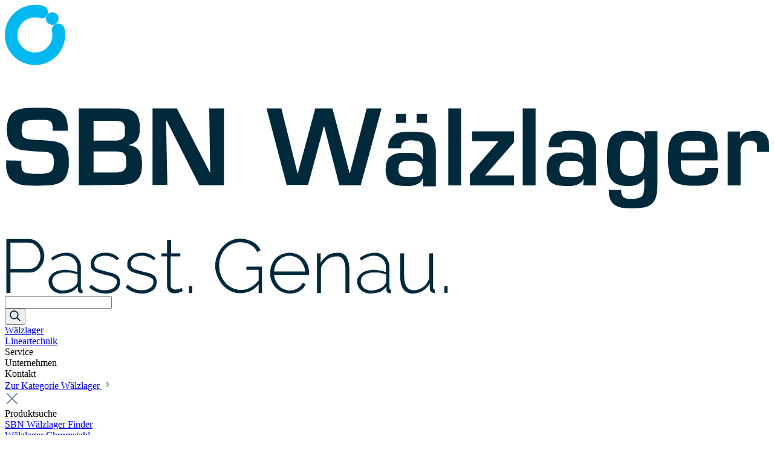

--- FILE ---
content_type: text/html; charset=UTF-8
request_url: https://www.sbn.de/Waelzlager/Waelzlager-rostfrei/Miniatur-Laufrollen/einreihig-U-Profil-rostfrei/
body_size: 47336
content:

<!DOCTYPE html>

<html lang="de-DE"
      itemscope="itemscope"
      itemtype="https://schema.org/WebPage">

                            
    <head>
            <!-- Google Tag Manager -->
    <script>(function(w,d,s,l,i){w[l]=w[l]||[];w[l].push({'gtm.start':
                new Date().getTime(),event:'gtm.js'});var f=d.getElementsByTagName(s)[0],
            j=d.createElement(s),dl=l!='dataLayer'?'&l='+l:'';j.async=true;j.src='https://www.googletagmanager.com/gtm.js?id='+i+dl;f.parentNode.insertBefore(j,f);
                })(window,document,'script','dataLayer','GTM-WBKR9Z2T');</script>
    <!-- End Google Tag Manager -->
                                <meta charset="utf-8">
            
                            <meta name="viewport"
                      content="width=device-width, initial-scale=1, shrink-to-fit=no">
            
                            <meta name="author"
                      content=""/>
                <meta name="robots"
                      content="index,follow"/>
                <meta name="revisit-after"
                      content="15 days"/>
                <meta name="keywords"
                      content=""/>
                <meta name="description"
                      content="Miniatur-Laufrollen einreihig mit U-Profil - rostfreiRostfreie Miniatur-Laufrollen mit Rundbogenprofil der Reihe LFR…U…VA entsprechen in ihrem Aufbau…"/>
            
                            <meta property="og:type"
                      content="website"/>
                <meta property="og:site_name"
                      content="SBN Wälzlager"/>
                <meta property="og:title"
                      content="einreihig, U-Profil, rostfrei"/>
                <meta property="og:description"
                      content="Miniatur-Laufrollen einreihig mit U-Profil - rostfreiRostfreie Miniatur-Laufrollen mit Rundbogenprofil der Reihe LFR…U…VA entsprechen in ihrem Aufbau…"/>
                <meta property="og:image"
                      content="https://www.sbn.de/media/18/9e/3f/1655802678/SBN_Logo_(3).png"/>

                <meta name="twitter:card"
                      content="summary"/>
                <meta name="twitter:site"
                      content="SBN Wälzlager"/>
                <meta name="twitter:title"
                      content="einreihig, U-Profil, rostfrei"/>
                <meta name="twitter:description"
                      content="Miniatur-Laufrollen einreihig mit U-Profil - rostfreiRostfreie Miniatur-Laufrollen mit Rundbogenprofil der Reihe LFR…U…VA entsprechen in ihrem Aufbau…"/>
                <meta name="twitter:image"
                      content="https://www.sbn.de/media/18/9e/3f/1655802678/SBN_Logo_(3).png"/>
            
                            <meta itemprop="copyrightHolder"
                      content="SBN Wälzlager"/>
                <meta itemprop="copyrightYear"
                      content=""/>
                <meta itemprop="isFamilyFriendly"
                      content="true"/>
                <meta itemprop="image"
                      content="https://www.sbn.de/media/18/9e/3f/1655802678/SBN_Logo_(3).png"/>
            
                                                

                    <link rel="shortcut icon"
                  href="https://www.sbn.de/media/aa/b1/c5/1655802678/SBNTheme_(3).ico">
        
                                <link rel="apple-touch-icon"
                  sizes="180x180"
                  href="https://www.sbn.de/media/b9/8b/e2/1655802678/sbn-logo-small_(3).png">
                    
                            
                                    <link rel="canonical" href="https://www.sbn.de/waelzlager/waelzlager-rostfrei/miniatur-laufrollen/einreihig-u-profil-rostfrei/" />
                    
                    <title itemprop="name">einreihig, U-Profil, rostfrei</title>
        
                                                                          <link rel="stylesheet"
                      href="https://www.sbn.de/theme/1f5c01d5f15433efef0cdfc99a504e30/css/all.css?1708937760786776">
                                    

                                                                                                                                                                                            
                        <script>
        window.features = {"V6_5_0_0":false,"v6.5.0.0":false,"PERFORMANCE_TWEAKS":false,"performance.tweaks":false,"FEATURE_NEXT_1797":false,"feature.next.1797":false,"FEATURE_NEXT_11917":false,"feature.next.11917":false,"FEATURE_NEXT_16710":false,"feature.next.16710":false,"FEATURE_NEXT_13810":false,"feature.next.13810":false,"FEATURE_NEXT_13250":false,"feature.next.13250":false,"FEATURE_NEXT_17276":false,"feature.next.17276":false,"FEATURE_NEXT_16151":false,"feature.next.16151":false,"FEATURE_NEXT_16155":false,"feature.next.16155":false,"FEATURE_NEXT_14872":false,"feature.next.14872":false,"FEATURE_NEXT_19501":false,"feature.next.19501":false,"FEATURE_NEXT_15053":false,"feature.next.15053":false,"FEATURE_NEXT_14114":false,"feature.next.14114":false,"FEATURE_NEXT_18215":false,"feature.next.18215":false,"FEATURE_NEXT_12455":false,"feature.next.12455":false,"FEATURE_NEXT_15815":false,"feature.next.15815":false,"FEATURE_NEXT_14699":false,"feature.next.14699":false,"FEATURE_NEXT_15707":false,"feature.next.15707":false,"FEATURE_NEXT_15475":false,"feature.next.15475":false,"FEATURE_NEXT_14360":false,"feature.next.14360":false,"FEATURE_NEXT_15172":false,"feature.next.15172":false,"FEATURE_NEXT_15687":false,"feature.next.15687":false,"FEATURE_NEXT_14001":false,"feature.next.14001":false,"FEATURE_NEXT_7739":false,"feature.next.7739":false,"FEATURE_NEXT_16200":false,"feature.next.16200":false,"FEATURE_NEXT_13410":false,"feature.next.13410":false,"FEATURE_NEXT_15917":false,"feature.next.15917":false,"FEATURE_NEXT_15957":false,"feature.next.15957":false,"FEATURE_NEXT_16223":false,"feature.next.16223":false,"FEATURE_NEXT_13601":false,"feature.next.13601":false,"FEATURE_NEXT_16992":false,"feature.next.16992":false,"FEATURE_NEXT_7530":false,"feature.next.7530":false,"FEATURE_NEXT_16824":false,"feature.next.16824":false,"FEATURE_NEXT_16271":false,"feature.next.16271":false,"FEATURE_NEXT_15381":false,"feature.next.15381":false,"FEATURE_NEXT_17275":false,"feature.next.17275":false,"FEATURE_NEXT_17016":false,"feature.next.17016":false,"FEATURE_NEXT_16236":false,"feature.next.16236":false,"FEATURE_NEXT_16640":false,"feature.next.16640":false,"FEATURE_NEXT_17261":false,"feature.next.17261":false,"FEATURE_NEXT_17858":false,"feature.next.17858":false,"FEATURE_NEXT_6758":false,"feature.next.6758":false,"FEATURE_NEXT_18592":false,"feature.next.18592":false,"FEATURE_NEXT_19048":false,"feature.next.19048":false,"FEATURE_NEXT_19822":false,"feature.next.19822":false,"FEATURE_NEXT_17540":false,"feature.next.17540":false,"FEATURE_NEXT_18129":false,"feature.next.18129":false,"FEATURE_NEXT_19163":false,"feature.next.19163":false,"FEATURE_NEXT_18187":false,"feature.next.18187":false,"FEATURE_NEXT_17978":false,"feature.next.17978":false,"FEATURE_NEXT_17869":false,"feature.next.17869":false,"FEATURE_NEXT_11634":false,"feature.next.11634":false,"FEATURE_NEXT_18762":false,"feature.next.18762":false,"FEATURE_NEXT_21547":false,"feature.next.21547":false};
    </script>
        
                                                    
            <script>
                                    window.gtagActive = true;
                    window.gtagURL = 'https://www.googletagmanager.com/gtag/js?id=UA-12811376-1'
                    window.controllerName = 'navigation';
                    window.actionName = 'index';
                    window.trackOrders = '';
                    window.gtagTrackingId = 'UA-12811376-1';
                    window.dataLayer = window.dataLayer || [];
                    window.gtagConfig = {
                        'anonymize_ip': '1',
                        'cookie_domain': 'none',
                        'cookie_prefix': '_swag_ga',
                    };

                    function gtag() { dataLayer.push(arguments); }
                            </script>

                                        <script id="sw-google-tag-manager-init" type="javascript/blocked">
                                            window.gtagCallback = function gtagCallbackFunction() {}
                                    </script>
                                
                            
            
                
                                    <script>
                    window.useDefaultCookieConsent = true;
                </script>
                    
            </head>

    <body class="is-ctl-navigation is-act-index">

            	<!-- Google Tag Manager (noscript) -->
	<noscript><iframe src="https://www.googletagmanager.com/ns.html?id=GTM-WBKR9Z2T" height="0" width="0" style="display:none;visibility:hidden"></iframe></noscript>
	<!-- End Google Tag Manager (noscript) -->
	            <noscript class="noscript-main">
                
    <div role="alert"
         class="alert alert-info alert-has-icon">
                                                                    <span class="icon icon-info">
                        <svg xmlns="http://www.w3.org/2000/svg" xmlns:xlink="http://www.w3.org/1999/xlink" width="24" height="24" viewBox="0 0 24 24"><defs><path d="M12 7c.5523 0 1 .4477 1 1s-.4477 1-1 1-1-.4477-1-1 .4477-1 1-1zm1 9c0 .5523-.4477 1-1 1s-1-.4477-1-1v-5c0-.5523.4477-1 1-1s1 .4477 1 1v5zm11-4c0 6.6274-5.3726 12-12 12S0 18.6274 0 12 5.3726 0 12 0s12 5.3726 12 12zM12 2C6.4772 2 2 6.4772 2 12s4.4772 10 10 10 10-4.4772 10-10S17.5228 2 12 2z" id="icons-default-info" /></defs><use xlink:href="#icons-default-info" fill="#758CA3" fill-rule="evenodd" /></svg>
        </span>
                                        
                    <div class="alert-content-container">
                                                    
                                    <div class="alert-content">
                                                    Um unseren Shop in vollem Umfang nutzen zu können, empfehlen wir Ihnen Javascript in Ihrem Browser zu aktivieren.
                                            </div>
                
                                                                </div>
            </div>
            </noscript>
        

        	<header class="header-main" data-header-effect="1" >
					                    <div class="container">
                            	
    	<div class="row header-row">
			<div class="header-logo-col col-5 col-xl-3">
		<a class="header-logo-main-link" href="/" title="Zur Startseite wechseln">
			<svg id="sbn-logo" class="sbn-logo-animated" xmlns="http://www.w3.org/2000/svg" xmlns:xlink="http://www.w3.org/1999/xlink" viewBox="0 0 201 201" width="100" height="100" shape-rendering="geometricPrecision" text-rendering="geometricPrecision">
				<style>
					#sbn-round-symbol_tr {
						animation: sbn-round-symbol_tr__tr 3000ms linear 1 normal forwards
					}
					@keyframes sbn-round-symbol_tr__tr 
					{ 	0% {
							transform: translate(100.250132px,100.198061px) rotate(-359.841019deg);
							animation-timing-function: cubic-bezier(0.420000,0,0.580000,1)} 
						100% {
							transform: translate(100.250132px,100.198061px) rotate(-0.100208deg)
						}
					} 
					#sbn-round-pfad_14 {
						animation: sbn-round-pfad_14_c_o 3000ms linear 1 normal forwards
					}
					@keyframes sbn-round-pfad_14_c_o { 
						0% {opacity: 0} 46.666667% {opacity: 0} 80% {opacity: 1} 100% {opacity: 1}
					} 
					#sbn-round-pfad_15 {
						animation: sbn-round-pfad_15_c_o 3000ms linear 1 normal forwards
					}
					@keyframes sbn-round-pfad_15_c_o { 
						0% {opacity: 0} 16.666667% {opacity: 0} 66.666667% {opacity: 1} 100% {opacity: 1}
					}
				</style>
				<g id="sbn-round-g1" clip-rule="evenodd">
					<g id="sbn-round-symbol_tr" transform="translate(100.250132,100.198061) rotate(-359.841019)">
						<g id="sbn-round-symbol" transform="translate(-100.250132,-100.198061)" clip-rule="evenodd">
							<g id="sbn-round-kringel-kreis" clip-rule="evenodd">
								<path id="sbn-round-pfad_14" d="M142.555000,60.179000C150.472000,68.512000,163.805000,68.929000,172.138000,61.012000C180.472000,53.096000,180.888000,39.762000,172.972000,31.429000C165.055000,23.096000,151.722000,22.679000,143.388000,30.596000C134.638000,38.512000,134.638000,51.846000,142.555000,60.179000" opacity="0" clip-rule="evenodd" fill="rgb(0,184,241)" stroke="none" stroke-width="1" stroke-linejoin="round" stroke-miterlimit="2"/>
							</g>
							<g id="sbn-round-kringel" clip-rule="evenodd">
								<path id="sbn-round-pfad_15" d="M197.738000,77.241000C196.488000,73.491000,194.822000,70.575000,192.322000,68.075000C184.405000,59.741000,171.072000,59.325000,162.738000,67.241000C157.322000,72.658000,154.822000,80.575000,156.905000,88.075000C161.072000,108.075000,154.822000,128.491000,140.238000,142.658000C116.905000,164.741000,79.822000,163.908000,57.738000,140.575000C35.655000,117.241000,36.488000,80.158000,59.822000,58.075000C74.822000,43.908000,96.072000,38.491000,116.072000,43.908000L116.488000,44.325000L116.072000,43.908000C123.155000,45.991000,131.072000,43.908000,136.072000,38.908000C144.405000,30.991000,144.822000,17.658000,136.905000,9.325000C133.988000,6.408000,130.655000,4.325000,126.905000,3.491000C93.155000,-5.675000,56.488000,3.491000,31.072000,27.658000C-8.928000,65.991000,-10.595000,129.325000,27.738000,169.325000C66.072000,209.325000,129.405000,210.991000,169.405000,172.658000C195.238000,148.491000,206.072000,112.241000,197.738000,77.241000" transform="matrix(0.99995701645779 0.00927174400173 -0.00927174400173 0.99995701645779 0.93331987230556 -0.92518668883703)" opacity="0" clip-rule="evenodd" fill="rgb(0,184,241)" stroke="none" stroke-width="1" stroke-linejoin="round" stroke-miterlimit="2"/>
							</g>
						</g>
					</g>
				</g>
			</svg>

			<svg version="1.1" id="sbn-logo-text" xmlns="http://www.w3.org/2000/svg" xmlns:xlink="http://www.w3.org/1999/xlink" x="0px" y="0px" viewbox="0 0 232 68.7" style="enable-background:new 0 0 232 68.7;" xml:space="preserve">
				<style type="text/css">
					.st0 {
						clip-path: url('#SVGID_2_');
					}
					.st1 {
						fill: #002A3C;
					}
					.st2 {
						clip-path: url('#SVGID_6_');
					}
				</style>
				<g>
					<g>
						<g>
							<defs>
								<rect id="SVGID_1_" x="-63.1" y="0" width="295.1" height="68.7"/>
							</defs>
							<clipPath id="SVGID_2_">
								<use xlink:href="#SVGID_1_" style="overflow:visible;"/>
							</clipPath>
							<g id="Gruppe_8" class="st0">
								<g id="r" transform="translate(282.518 19.212)">
									<path id="Pfad_13" class="st1" d="M-59.3,0.2l-0.1,2.1h0.2c0.3-0.8,0.9-1.5,1.8-1.9c0.8-0.2,1.7-0.4,2.6-0.4
																										c0.7,0,1.4,0.1,2.1,0.4c0.5,0.2,1,0.6,1.3,1c0.3,0.5,0.6,1,0.7,1.6c0.1,0.7,0.2,1.4,0.2,2.1v1.3h-3.7V5.6c0-0.4,0-0.8,0-1.1
																										c0-0.3-0.1-0.6-0.2-0.8c-0.3-0.3-0.5-0.4-0.7-0.5C-55.5,3-55.8,3-56.2,3c-0.9-0.1-1.8,0.2-2.4,0.9c-0.5,0.8-0.7,1.7-0.6,2.6
																										v10.1h-3.9V0.2H-59.3z"/>
								</g>
								<g id="e" transform="translate(264.405 19.213)">
									<path id="Pfad_12" class="st1" d="M-51.8,6.6c0-0.7,0-1.3-0.1-2c0-0.4-0.2-0.8-0.5-1.1s-0.7-0.4-1.1-0.5c-0.8,0-1.4,0-2.1,0
																										c-0.7,0-1.3,0-2,0.2c-0.4,0-0.7,0.2-1,0.5C-58.9,4-59,4.4-59.1,4.8c-0.1,0.6-0.1,1.2-0.1,1.8H-51.8z M-47.9,11.3
																										c0,1-0.1,2.1-0.5,3c-0.3,0.7-0.9,1.2-1.5,1.6c-0.8,0.4-1.6,0.6-2.4,0.7c-0.9,0.1-2,0.1-3.2,0.1c-1.3,0-2.6-0.1-3.8-0.4
																										c-1-0.2-1.8-0.7-2.4-1.3c-0.6-0.7-1-1.6-1.1-2.6c-0.2-1.3-0.3-2.7-0.3-4s0.1-2.5,0.2-3.8c0.1-0.9,0.5-1.8,1-2.6
																										c0.6-0.7,1.4-1.3,2.3-1.5c1.4-0.4,2.7-0.5,4-0.5c1.4,0,2.7,0.1,4,0.4c0.9,0.2,1.7,0.7,2.3,1.4c0.6,0.8,0.9,1.8,1,2.8
																										c0.2,1.5,0.3,3,0.2,4.4h-11.1c0,0.9,0,1.6,0.1,2.2c0,0.5,0.2,1,0.4,1.4c0.3,0.4,0.7,0.6,1.1,0.8c0.7,0.2,1.4,0.3,2,0.2
																										c0.5,0,1,0,1.5,0c0.4,0,0.8-0.1,1.2-0.2c0.3-0.1,0.6-0.4,0.8-0.7c0.2-0.4,0.3-0.9,0.3-1.4H-47.9z"/>
								</g>
								<g id="g" transform="translate(245.886 19.213)">
									<path id="Pfad_10" class="st1" d="M-57.4,3.2c-0.4,0.1-0.8,0.3-1,0.7c-0.3,0.5-0.5,1-0.6,1.5c-0.1,0.8-0.2,1.7-0.2,2.5
																										c0,0.9,0,1.8,0,2.5c0,0.6,0.1,1.3,0.4,1.8c0.2,0.5,0.6,0.9,1,1.1c0.6,0.3,1.3,0.4,2,0.4c0.8,0,1.5-0.1,2.3-0.4
																										c0.5-0.2,0.9-0.6,1.2-1.1c0.3-0.6,0.4-1.2,0.4-1.8c0-0.7,0.1-1.6,0.1-2.6c0-0.8,0-1.5-0.1-2.2c-0.1-0.5-0.3-1.1-0.6-1.5
																										c-0.3-0.4-0.7-0.7-1.2-0.9C-54.3,3.1-55,3-55.7,3C-56.3,3-56.8,3-57.4,3.2 M-51.6,14.2L-51.6,14.2c-0.3,0.5-0.6,0.9-1,1.3
																										c-0.4,0.3-0.8,0.6-1.2,0.8c-0.5,0.2-0.9,0.3-1.4,0.4s-1,0.1-1.5,0.1c-1.1,0-2.3-0.1-3.4-0.6c-0.8-0.3-1.4-0.9-1.9-1.6
																										c-0.5-0.8-0.7-1.6-0.8-2.5c-0.2-1.1-0.3-2.2-0.3-3.2c0-1.2,0-2.4,0.1-3.5c0.1-1,0.3-1.9,0.7-2.8c0.4-0.8,1.1-1.5,1.9-1.9
																										c1.1-0.5,2.4-0.8,3.6-0.7c1,0,2.1,0.2,3.1,0.5c0.9,0.4,1.7,1.2,2.1,2.1h0.1l-0.2-2.5h3.9v16.3c0,1.2-0.1,2.4-0.4,3.6
																										c-0.2,0.9-0.7,1.6-1.3,2.2c-0.7,0.6-1.5,1-2.4,1.1c-1.2,0.2-2.5,0.3-3.8,0.3c-0.9,0-1.9-0.1-2.8-0.2c-0.8-0.1-1.5-0.4-2.2-0.8
																										c-0.6-0.4-1.1-1-1.4-1.7c-0.4-0.9-0.5-1.9-0.4-2.9h3.7c0,0.5,0,0.9,0.2,1.4c0.1,0.3,0.3,0.6,0.5,0.8c0.3,0.2,0.6,0.3,0.9,0.4
																										c0.5,0.1,0.9,0.1,1.4,0.1c0.7,0,1.4,0,2-0.2c0.5-0.1,0.9-0.3,1.2-0.5c0.3-0.3,0.5-0.7,0.6-1.1c0.1-0.6,0.2-1.1,0.2-1.7v-3
																										C-51.8,14.2-51.6,14.2-51.6,14.2z"/>
								</g>
								<g id="a" transform="translate(227.554 19.213)">
									<path id="Pfad_9" class="st1" d="M-57,9.2c-0.4,0-0.8,0.1-1.1,0.3c-0.3,0.1-0.6,0.4-0.8,0.7c-0.2,0.4-0.3,0.9-0.3,1.4
																										s0,0.9,0.2,1.4c0.1,0.3,0.3,0.6,0.6,0.8c0.4,0.1,0.7,0.2,1.1,0.2c0.5,0,1,0.1,1.7,0.1c0.5,0,1,0,1.4-0.1c0.4,0,0.8-0.1,1.2-0.3
																										c0.3-0.2,0.6-0.4,0.7-0.8c0.2-0.4,0.3-0.9,0.3-1.4s-0.1-0.9-0.3-1.3c-0.2-0.3-0.5-0.6-0.8-0.7c-0.3-0.1-0.7-0.2-1.1-0.3
																										c-0.4,0-0.9,0-1.4,0S-56.6,9.2-57,9.2 M-51.8,14.5L-51.8,14.5c-0.2,0.5-0.5,0.9-1,1.3c-0.4,0.3-0.8,0.5-1.3,0.7
																										c-0.5,0.1-1,0.2-1.5,0.3c-0.5,0-1,0-1.5,0c-0.8,0-1.7-0.1-2.5-0.2c-0.7-0.1-1.3-0.4-1.9-0.7c-0.6-0.4-1-1-1.2-1.6
																										c-0.3-0.9-0.4-1.8-0.4-2.8c0-0.8,0.1-1.7,0.4-2.4c0.2-0.6,0.6-1.1,1.1-1.5c0.6-0.4,1.2-0.7,1.9-0.8c0.9-0.2,1.8-0.2,2.7-0.2
																										c0.5,0,1,0,1.5,0s0.9,0.1,1.4,0.2c0.4,0.1,0.8,0.3,1.2,0.6c0.3,0.2,0.6,0.6,0.8,1h0.1V6.3c0-0.6,0-1.1-0.1-1.7
																										c0-0.4-0.2-0.8-0.4-1.1c-0.3-0.3-0.6-0.5-1-0.6c-0.7-0.2-1.3-0.2-2-0.2c-0.4,0-0.8,0-1.2,0.1c-0.3,0-0.7,0.1-1,0.3
																										c-0.2,0.1-0.5,0.3-0.6,0.6c-0.2,0.4-0.3,0.8-0.2,1.3h-4c0-1,0.2-2,0.6-2.8c0.4-0.7,0.9-1.2,1.5-1.5c0.7-0.3,1.5-0.5,2.3-0.6
																										C-57.3,0-56.4,0-55.5,0c1.2,0,2.3,0.1,3.4,0.2c0.8,0.1,1.6,0.4,2.3,0.9c0.6,0.5,1.1,1.1,1.3,1.9c0.3,1.1,0.5,2.2,0.4,3.3v10.3
																										H-52L-51.8,14.5z"/>
								</g>
								<path id="l2_1_" class="st1" d="M161.1,35.8h-3.9V12.4h3.9V35.8z"/>
								<g id="z" transform="translate(204.265 19.4)">
									<path id="Pfad_7" class="st1" d="M-58.5,13.4h8.8v3h-13.4V13l8.7-10h-8V0h12.7v3.3L-58.5,13.4z"/>
								</g>
								<path id="l1" class="st1" d="M138.5,35.8h-3.9V12.4h3.9V35.8z"/>
								<path id="ae" class="st1" d="M128.1,16.8H125v-2.7h3.1V16.8z M121.7,28.4c-0.4,0-0.8,0.1-1.1,0.2s-0.6,0.4-0.8,0.7
																									c-0.2,0.4-0.3,0.9-0.3,1.4s0,0.9,0.2,1.4c0.1,0.3,0.3,0.6,0.6,0.8s0.7,0.3,1.1,0.3c0.5,0,1,0.1,1.7,0.1c0.5,0,1,0,1.5-0.1
																									c0.4,0,0.8-0.1,1.2-0.3c0.3-0.2,0.6-0.4,0.7-0.8c0.2-0.4,0.3-0.9,0.3-1.4s-0.1-0.9-0.3-1.3c-0.2-0.3-0.5-0.6-0.8-0.7
																									c-0.4-0.2-0.8-0.2-1.2-0.3c-0.4,0-0.9,0-1.4,0C122.6,28.4,122.1,28.4,121.7,28.4 M121.8,16.8h-3.1v-2.7h3.1V16.8z M126.9,33.9
																									v-0.2h-0.1c-0.2,0.5-0.5,0.9-0.9,1.3c-0.4,0.3-0.8,0.5-1.3,0.7c-0.5,0.1-1,0.2-1.5,0.3c-0.5,0-1,0-1.5,0c-0.8,0-1.7-0.1-2.5-0.2
																									c-0.7-0.1-1.3-0.4-1.9-0.7c-0.6-0.4-1-1-1.2-1.6c-0.3-0.9-0.5-1.8-0.4-2.7c0-0.8,0.1-1.7,0.4-2.4c0.2-0.6,0.6-1.1,1.2-1.5
																									c0.6-0.4,1.2-0.7,1.9-0.8c0.9-0.2,1.8-0.2,2.7-0.2c0.5,0,1,0,1.5,0s0.9,0.1,1.4,0.2c0.4,0.1,0.8,0.3,1.2,0.6
																									c0.4,0.3,0.7,0.6,0.9,1.1h0.1v-2.1c0-0.6,0-1.1-0.1-1.7c0-0.4-0.2-0.8-0.4-1.1c-0.3-0.3-0.7-0.5-1.1-0.6
																									c-0.6-0.1-1.3-0.2-1.9-0.2c-0.4,0-0.8,0-1.2,0.1c-0.3,0-0.7,0.1-1,0.3c-0.3,0.2-0.5,0.4-0.7,0.7c-0.2,0.4-0.2,0.8-0.2,1.3h-3.9
																									c-0.1-1,0.1-1.9,0.6-2.8c0.4-0.6,0.9-1.1,1.5-1.5c0.7-0.3,1.5-0.5,2.2-0.6c0.9-0.1,1.7-0.1,2.7-0.1c1.1,0,2.3,0.1,3.4,0.2
																									c0.8,0.1,1.6,0.4,2.3,0.9c0.6,0.5,1.1,1.1,1.3,1.9c0.3,1.1,0.5,2.2,0.4,3.3v10.3h-3.9V33.9z"/>
								<g id="W" transform="translate(142.537 12.385)">
									<path id="Pfad_4" class="st1" d="M-32.7,0h4.5l-6.3,23.4H-41l-4.6-17.9h-0.1l-4.8,17.8H-57L-63.1,0h4.5l4.9,19.7h0.1L-48.3,0
																										h5.2l5.2,19.7h0.1L-32.7,0z"/>
								</g>
								<g id="N" transform="translate(107.931 12.385)">
									<path id="Pfad_3" class="st1" d="M-45.9,0h4.5v23.4h-7.5l-9.9-19.6H-59l0.4,19.5h-4.5V0h7.4l10,19.5h0.1L-45.9,0z"/>
								</g>
								<g id="B" transform="translate(85.546 12.385)">
									<path id="Pfad_2" class="st1" d="M-58.6,19.5h6.1c0.6,0,1.2,0,1.7-0.1c0.4,0,0.9-0.2,1.2-0.4c0.3-0.2,0.6-0.5,0.7-0.9
																										c0.2-0.5,0.3-1.1,0.2-1.7c0-0.5,0-1.1-0.1-1.6c-0.1-0.4-0.2-0.7-0.5-1c-0.3-0.3-0.6-0.5-1-0.5c-0.5-0.1-1.1-0.2-1.6-0.2h-6.7
																										V19.5z M-58.6,9.8h6.5c0.5,0,1,0,1.5-0.2c0.4-0.1,0.7-0.3,1-0.5c0.2-0.3,0.4-0.6,0.5-1c0-0.5,0-1.1,0-1.6s0-1-0.2-1.5
																										c-0.1-0.3-0.3-0.6-0.6-0.8c-0.3-0.2-0.6-0.3-1-0.3c-0.5,0-1-0.1-1.4-0.1h-6.3V9.8z M-63.1,23.4V0h11.6c1,0,2,0.1,3,0.2
																										c0.8,0.1,1.5,0.4,2.2,0.9c0.6,0.5,1,1.1,1.3,1.8c0.3,1,0.5,2.1,0.4,3.1c0,0.6,0,1.2-0.1,1.8c-0.1,0.5-0.2,1-0.5,1.5
																										c-0.2,0.4-0.6,0.8-1,1.1c-0.5,0.3-1.1,0.6-1.7,0.7v0.1c0.7,0.1,1.4,0.3,2,0.6c0.5,0.3,0.9,0.7,1.2,1.2s0.5,1.1,0.6,1.7
																										c0.1,0.7,0.2,1.4,0.2,2.1c0,1.1-0.1,2.2-0.4,3.2c-0.2,0.8-0.7,1.5-1.3,2s-1.4,0.9-2.2,1c-1,0.2-2.1,0.3-3.2,0.3L-63.1,23.4z"/>
								</g>
								<g id="S" transform="translate(63.598 12.198)">
									<path id="Pfad_1" class="st1" d="M-58.6,16.1v1.1c0,0.5,0.1,1.1,0.2,1.6c0.2,0.4,0.5,0.7,0.9,0.9c0.5,0.2,1.1,0.3,1.6,0.3
																										c0.7,0.1,1.5,0.1,2.6,0.1c0.8,0,1.6,0,2.4-0.2c0.5-0.1,1-0.3,1.4-0.6c0.3-0.3,0.5-0.6,0.6-1.1c0.1-0.6,0.2-1.1,0.2-1.7
																										c0-0.6-0.1-1.3-0.3-1.9c-0.2-0.4-0.6-0.7-1-0.9c-0.5-0.2-1.1-0.3-1.7-0.3c-0.7,0-1.4-0.1-2.3-0.1c-1.3-0.1-2.4-0.2-3.5-0.3
																										c-1-0.1-2-0.3-2.9-0.8c-0.8-0.4-1.5-1.1-1.9-2C-62.8,9.3-63,7.9-63,6.6s0.2-2.6,0.7-3.7c0.4-0.9,1.1-1.6,2-2
																										c1-0.5,2-0.7,3.1-0.8C-56,0-54.7,0-53.3,0c1.2,0,2.3,0,3.4,0.1c1,0.1,1.9,0.3,2.8,0.7c0.8,0.4,1.4,1.1,1.9,1.9
																										c0.5,1.1,0.7,2.3,0.7,3.6V7h-4.6V6.3c0-0.5,0-1-0.2-1.5C-49.4,4.5-49.7,4.2-50,4c-0.4-0.2-0.8-0.3-1.3-0.3s-1.2,0-2,0
																										c-0.9,0-1.8,0-2.7,0.1c-0.6,0-1.1,0.2-1.6,0.4c-0.3,0.2-0.6,0.5-0.7,0.9c-0.1,0.5-0.2,1-0.2,1.5c0,0.6,0,1.1,0.2,1.7
																										c0.1,0.4,0.3,0.7,0.7,0.9c0.5,0.2,1,0.4,1.5,0.4c0.7,0.1,1.6,0.2,2.7,0.2c1.8,0.1,3.3,0.2,4.5,0.4c1,0.1,1.9,0.4,2.8,0.9
																										c0.7,0.5,1.2,1.1,1.5,1.9c0.3,1.1,0.5,2.3,0.4,3.5c0.1,1.3-0.1,2.6-0.6,3.9c-0.3,0.9-0.9,1.6-1.7,2.2c-0.9,0.5-1.9,0.8-2.9,0.9
																										c-1.3,0.1-2.6,0.2-4,0.2c-1.3,0-2.5,0-3.7-0.1c-1.1,0-2.1-0.3-3.1-0.7c-0.9-0.4-1.7-1.1-2.2-1.9c-0.6-1.2-0.9-2.5-0.8-3.9V16
																										L-58.6,16.1L-58.6,16.1z"/>
								</g>
							</g>
						</g>
					</g>
				</g>
				<g>
					<g>
						<g>
							<defs>
								<rect id="SVGID_3_" x="-63.1" y="0" width="295.1" height="68.7"/>
							</defs>
							<clipPath id="SVGID_4_">
								<use xlink:href="#SVGID_3_" style="overflow:visible;"/>
							</clipPath>
						</g>
					</g>
				</g>
				<g id="passt-genau">
					<g>
						<g>
							<defs>
								<rect id="SVGID_5_" x="-63.1" y="0" width="295.1" height="68.7"/>
							</defs>
							<clipPath id="SVGID_6_">
								<use xlink:href="#SVGID_5_" style="overflow:visible;"/>
							</clipPath>
							<g id="Gruppe_24" class="st2">
								<g id="Gruppe_14" transform="translate(63.576 52.123)">
									<path id="Pfad_17" class="st1" d="M-61.9,9.1h5.6c0.5,0,1-0.1,1.5-0.3c0.4-0.2,0.8-0.5,1.1-0.9c0.3-0.4,0.5-0.9,0.7-1.3
																										c0.2-0.5,0.2-1,0.2-1.5s-0.1-1-0.3-1.5c-0.2-0.5-0.4-1-0.8-1.3c-0.3-0.4-0.7-0.7-1.1-0.9c-0.5-0.2-0.9-0.3-1.4-0.3h-5.5V9.1z
																											M-63.1,16.4V0h6.7c0.7,0,1.3,0.1,1.9,0.4c0.6,0.3,1.1,0.7,1.5,1.2c0.4,0.5,0.8,1,1,1.6s0.4,1.2,0.4,1.8c0,0.7-0.1,1.3-0.3,1.9
																										s-0.5,1.2-0.9,1.6c-0.5,0.6-1,1-1.5,1.3c-0.6,0.3-1.2,0.4-1.9,0.4h-5.7v6.2H-63.1z"/>
								</g>
								<g id="Gruppe_15" transform="translate(76.371 56.295)">
									<path id="Pfad_18" class="st1" d="M-58.9,11.5c0.8,0,1.7-0.2,2.5-0.5c0.7-0.3,1.3-0.7,1.7-1.3c0.2-0.3,0.4-0.6,0.4-0.9V6.6
																										c-0.6-0.2-1.2-0.4-1.8-0.5C-56.7,6-57.4,6-58,6c-0.5,0-1.1,0-1.6,0.2c-0.5,0.1-0.9,0.3-1.3,0.5c-0.3,0.2-0.6,0.5-0.8,0.8
																										C-61.9,7.9-62,8.3-62,8.6c0,0.4,0.1,0.8,0.2,1.1c0.1,0.3,0.4,0.7,0.6,0.9c0.3,0.3,0.6,0.5,1,0.6
																										C-59.8,11.4-59.3,11.5-58.9,11.5 M-59.2,12.4c-0.5,0-1.1-0.1-1.5-0.3c-0.5-0.2-0.9-0.4-1.3-0.8c-0.4-0.3-0.6-0.7-0.8-1.2
																										c-0.2-0.4-0.3-0.9-0.3-1.4s0.1-1,0.4-1.4s0.6-0.8,1-1.1c0.5-0.3,1-0.6,1.6-0.7c0.7-0.2,1.3-0.3,2-0.3c0.7,0,1.3,0.1,1.9,0.2
																										s1.2,0.3,1.8,0.5V4.6c0.1-1-0.3-2-1-2.7s-1.6-1-2.6-1c-0.6,0-1.3,0.1-1.9,0.4c-0.7,0.3-1.4,0.6-2,1.1l-0.4-0.8
																										c1.3-1,2.8-1.5,4.4-1.6c1.3-0.1,2.5,0.4,3.4,1.3c0.9,0.9,1.3,2.2,1.2,3.5v5.9c0,0.4,0.2,0.6,0.5,0.6v1c-0.1,0-0.2,0-0.2,0
																										c-0.1,0-0.2,0-0.2,0c-0.3,0-0.6-0.1-0.7-0.3c-0.2-0.2-0.3-0.5-0.3-0.7v-1c-0.6,0.7-1.3,1.3-2.1,1.7
																										C-57.2,12.2-58.2,12.4-59.2,12.4"/>
								</g>
								<g id="Gruppe_16" transform="translate(88.589 56.296)">
									<path id="Pfad_19" class="st1" d="M-58.2,12.4c-0.9,0-1.8-0.2-2.6-0.5c-0.8-0.3-1.6-0.8-2.2-1.4l0.6-0.8c0.6,0.5,1.3,1,2,1.3
																										s1.5,0.4,2.3,0.4c0.9,0,1.8-0.2,2.5-0.7c0.6-0.4,1-1.1,1-1.8c0-0.3-0.1-0.7-0.2-0.9c-0.4-0.2-0.6-0.4-0.9-0.6
																										c-0.4-0.2-0.8-0.3-1.2-0.4c-0.5-0.1-1-0.3-1.7-0.4c-0.7-0.2-1.2-0.4-1.7-0.5c-0.5-0.2-0.9-0.3-1.3-0.6
																										c-0.3-0.2-0.5-0.5-0.7-0.8c-0.2-0.3-0.3-0.7-0.2-1.2c-0.1-0.5,0.1-1,0.3-1.5c0.2-0.4,0.6-0.8,1-1.1s0.9-0.5,1.4-0.7
																										c0.5-0.1,1.1-0.2,1.7-0.2c0.9,0,1.7,0.1,2.5,0.5c0.6,0.3,1.2,0.7,1.7,1.2l-0.7,0.6c-0.4-0.5-1-0.8-1.6-1
																										c-0.6-0.3-1.3-0.4-2-0.4c-0.4,0-0.9,0.1-1.3,0.2c-0.4,0.1-0.7,0.2-1,0.4S-61,2-61.2,2.3s-0.3,0.7-0.2,1.1c0,0.3,0,0.6,0.2,0.9
																										c0.1,0.2,0.3,0.4,0.5,0.5c0.3,0.2,0.6,0.3,1,0.4s0.9,0.2,1.4,0.4c0.8,0.2,1.4,0.4,2,0.5c0.5,0.1,1,0.3,1.5,0.6
																										c0.4,0.2,0.7,0.5,0.9,0.9s0.3,0.8,0.3,1.3c0,1-0.4,2-1.3,2.6C-55.9,12.2-57,12.5-58.2,12.4"/>
								</g>
								<g id="Gruppe_17" transform="translate(99.7 56.296)">
									<path id="Pfad_20" class="st1" d="M-58.2,12.4c-0.9,0-1.8-0.2-2.6-0.5c-0.8-0.3-1.6-0.8-2.2-1.4l0.6-0.8c0.6,0.5,1.3,1,2,1.3
																										s1.5,0.4,2.3,0.4c0.9,0,1.8-0.2,2.5-0.7c0.6-0.4,1-1.1,1-1.8c0-0.3-0.1-0.7-0.2-0.9c-0.4-0.2-0.6-0.4-0.9-0.6
																										c-0.4-0.2-0.8-0.3-1.2-0.4c-0.5-0.1-1-0.3-1.7-0.4c-0.7-0.2-1.2-0.4-1.7-0.5c-0.5-0.2-0.9-0.3-1.3-0.6
																										c-0.3-0.2-0.5-0.5-0.7-0.8c-0.2-0.3-0.3-0.7-0.2-1.2c-0.1-0.5,0.1-1,0.3-1.5c0.2-0.4,0.6-0.8,1-1.1s0.9-0.5,1.4-0.7
																										c0.5-0.1,1.1-0.2,1.7-0.2c0.9,0,1.7,0.1,2.5,0.5c0.6,0.3,1.2,0.7,1.7,1.2l-0.7,0.6c-0.4-0.5-1-0.8-1.6-1
																										c-0.6-0.3-1.3-0.4-2-0.4c-0.4,0-0.9,0.1-1.3,0.2c-0.4,0.1-0.7,0.2-1,0.4S-61,2-61.2,2.3s-0.3,0.7-0.2,1.1c0,0.3,0,0.6,0.2,0.9
																										c0.1,0.2,0.3,0.4,0.5,0.5c0.3,0.2,0.6,0.3,1,0.4s0.9,0.2,1.4,0.4c0.8,0.2,1.4,0.4,2,0.5c0.5,0.1,1,0.3,1.5,0.6
																										c0.4,0.2,0.7,0.5,0.9,0.9s0.3,0.8,0.3,1.3c0,1-0.4,2-1.3,2.6C-55.9,12.2-57,12.5-58.2,12.4"/>
								</g>
								<g id="Gruppe_18" transform="translate(110.65 52.4)">
									<path id="Pfad_21" class="st1" d="M-56.6,15.5c-0.1,0-0.2,0.1-0.3,0.2c-0.2,0.1-0.4,0.2-0.6,0.2c-0.2,0.1-0.5,0.2-0.7,0.2
																										c-0.3,0.1-0.6,0.1-0.9,0.1c-0.3,0-0.6,0-0.9-0.1c-0.3-0.1-0.5-0.2-0.7-0.4c-0.2-0.2-0.4-0.4-0.5-0.7c-0.1-0.3-0.2-0.6-0.2-0.9
																										V5h-1.7V4.1h1.7V0h1.2v4.1h2.8V5h-2.9v8.8c0,0.4,0.1,0.8,0.5,1c0.3,0.2,0.7,0.3,1,0.3c0.4,0,0.8-0.1,1.2-0.2
																										c0.3-0.2,0.6-0.3,0.6-0.3L-56.6,15.5z"/>
								</g>
								<path id="Pfad_22" class="st1" d="M55.9,66.5h1v2h-1V66.5z"/>
								<g id="Gruppe_19" transform="translate(126.947 52.008)">
									<path id="Pfad_23" class="st1" d="M-49.9,13.9c-1.3,1.7-3.4,2.7-5.5,2.7c-1.1,0-2.1-0.2-3.1-0.7c-0.9-0.5-1.8-1.1-2.4-1.9
																										c-0.7-0.8-1.2-1.7-1.6-2.7c-0.4-1-0.6-2-0.6-3c0-1.1,0.2-2.1,0.6-3.1c0.4-1,0.9-1.9,1.6-2.7s1.5-1.4,2.4-1.8
																										c0.9-0.5,2-0.7,3-0.7c0.7,0,1.4,0.1,2.1,0.3c0.6,0.2,1.2,0.4,1.8,0.7c0.5,0.3,1,0.7,1.3,1.1c0.4,0.4,0.7,0.9,1,1.4l-1,0.6
																										c-0.5-1-1.2-1.8-2.2-2.3s-2-0.7-3.1-0.7c-0.9,0-1.8,0.2-2.6,0.6s-1.5,1-2,1.6c-0.6,0.7-1,1.5-1.3,2.3c-0.3,0.9-0.4,1.8-0.4,2.7
																										s0.2,1.9,0.5,2.8c0.3,0.8,0.8,1.6,1.4,2.3c0.6,0.7,1.3,1.2,2.1,1.6c0.8,0.4,1.7,0.6,2.6,0.6c1,0,2-0.2,2.8-0.7
																										c1-0.5,1.9-1.3,2.6-2.2V9.5h-3.7v-1h4.7v8h-1V13.9z"/>
								</g>
								<g id="Gruppe_20" transform="translate(143.638 56.296)">
									<path id="Pfad_24" class="st1" d="M-52.5,5.7c0-0.7-0.2-1.3-0.5-1.9s-0.6-1.1-1-1.5c-0.4-0.4-0.9-0.8-1.5-1
																										c-0.5-0.2-1.1-0.4-1.7-0.4c-0.6,0-1.2,0.1-1.8,0.4c-0.5,0.2-1,0.6-1.5,1c-0.4,0.4-0.8,1-1,1.5c-0.2,0.6-0.4,1.3-0.4,1.9H-52.5z
																											M-57.2,12.4c-0.8,0-1.6-0.2-2.4-0.5c-0.7-0.3-1.3-0.8-1.9-1.4c-0.5-0.6-1-1.3-1.2-2C-63,7.8-63.1,7-63.1,6.2s0.1-1.6,0.4-2.4
																										c0.3-0.7,0.7-1.4,1.2-2s1.2-1,1.9-1.3C-58.8,0.2-58,0-57.2,0s1.6,0.2,2.4,0.5c0.7,0.3,1.3,0.8,1.9,1.3c0.5,0.6,0.9,1.2,1.2,2
																										s0.4,1.6,0.4,2.4v0.3c0,0.1,0,0.1,0,0.2h-10.6c0,0.7,0.2,1.3,0.5,1.9c0.3,0.6,0.6,1.1,1,1.5c0.4,0.4,0.9,0.8,1.5,1
																										c0.6,0.2,1.2,0.4,1.8,0.4c0.4,0,0.8-0.1,1.2-0.2c0.4-0.1,0.8-0.3,1.1-0.5s0.7-0.4,0.9-0.7c0.3-0.3,0.5-0.6,0.6-0.9l1,0.3
																										c-0.2,0.4-0.4,0.8-0.7,1.2c-0.3,0.3-0.7,0.6-1.1,0.9c-0.4,0.3-0.9,0.5-1.4,0.6C-56.1,12.4-56.6,12.4-57.2,12.4"/>
								</g>
								<g id="Gruppe_21" transform="translate(157.861 56.296)">
									<path id="Pfad_25" class="st1" d="M-53.3,12.2h-1.2V5.5c0.1-1.2-0.1-2.3-0.6-3.4c-0.5-0.7-1.3-1.1-2.1-1c-0.5,0-1,0.1-1.5,0.3
																										c-0.5,0.1-1,0.4-1.4,0.7c-0.4,0.4-0.8,0.8-1.1,1.2c-0.4,0.5-0.6,0.9-0.7,1.5v7.4h-1.2v-12h1.1v2.9c0.2-0.5,0.5-0.9,0.9-1.3
																										c0.4-0.4,0.8-0.7,1.2-1c0.5-0.3,0.9-0.5,1.4-0.6c0.6-0.1,1.1-0.2,1.6-0.2c1.1-0.1,2.2,0.4,2.8,1.4c0.6,1.2,0.9,2.6,0.8,3.9
																										V12.2z"/>
								</g>
								<g id="Gruppe_22" transform="translate(170.034 56.295)">
									<path id="Pfad_26" class="st1" d="M-58.9,11.5c0.8,0,1.7-0.2,2.5-0.5c0.7-0.3,1.3-0.7,1.7-1.3c0.2-0.3,0.4-0.6,0.4-0.9V6.6
																										c-0.6-0.2-1.2-0.4-1.8-0.5C-56.7,6-57.4,6-58,6c-0.5,0-1.1,0-1.6,0.2c-0.5,0.1-0.9,0.3-1.3,0.5c-0.3,0.2-0.6,0.5-0.8,0.8
																										C-61.9,7.9-62,8.3-62,8.6c0,0.4,0.1,0.8,0.2,1.1c0.1,0.3,0.4,0.7,0.6,0.9c0.3,0.3,0.6,0.5,1,0.6
																										C-59.8,11.4-59.3,11.5-58.9,11.5 M-59.2,12.4c-0.5,0-1.1-0.1-1.5-0.3c-0.5-0.2-0.9-0.4-1.3-0.8c-0.4-0.3-0.6-0.7-0.8-1.2
																										c-0.2-0.4-0.3-0.9-0.3-1.4s0.1-1,0.4-1.4s0.6-0.8,1-1.1c0.5-0.3,1-0.6,1.6-0.7c0.7-0.2,1.3-0.3,2-0.3c0.7,0,1.3,0.1,1.9,0.2
																										s1.2,0.3,1.8,0.5V4.6c0.1-1-0.3-2-1-2.7s-1.6-1-2.6-1c-0.6,0-1.3,0.1-1.9,0.4c-0.7,0.3-1.4,0.6-2,1.1l-0.4-0.8
																										c1.3-1,2.8-1.5,4.4-1.6c1.3-0.1,2.5,0.4,3.4,1.3c0.9,0.9,1.3,2.2,1.2,3.5v5.9c0,0.4,0.2,0.6,0.5,0.6v1c-0.1,0-0.2,0-0.2,0
																										c-0.1,0-0.2,0-0.2,0c-0.3,0-0.6-0.1-0.7-0.3c-0.2-0.2-0.3-0.5-0.3-0.7v-1c-0.6,0.7-1.3,1.3-2.1,1.7
																										C-57.2,12.2-58.2,12.4-59.2,12.4"/>
								</g>
								<g id="Gruppe_23" transform="translate(183.103 56.503)">
									<path id="Pfad_27" class="st1" d="M-59.3,12.2c-2.5,0-3.8-1.7-3.8-5.3V0h1.2v6.8c0,3,1,4.4,3,4.4c0.5,0,1-0.1,1.5-0.3
																										s0.9-0.4,1.3-0.7c0.4-0.3,0.8-0.7,1.1-1.2s0.6-1,0.7-1.5V0h1.2v10.4c0,0.4,0.2,0.6,0.5,0.6v1c-0.1,0-0.1,0-0.2,0h-0.1
																										c-0.3,0-0.6-0.1-0.8-0.3s-0.4-0.5-0.4-0.8V9.1c-0.5,0.9-1.2,1.7-2.2,2.3C-57.2,11.9-58.2,12.2-59.3,12.2"/>
								</g>
								<path id="Pfad_28" class="st1" d="M133.4,66.5h1v2h-1V66.5z"/>
							</g>
						</g>
					</g>
				</g>
			</svg>
		</a>
	</div>

			<div class="header-center-col d-none d-xl-flex col-xl-8">
		
    <div title="Suchen" class="header-search">
        <form action="/search"
            method="get"
            data-search-form="true"
            data-url="/suggest?search="
            class="header-search-form">
                            <div class="input-group">
                                            <input type="search"
                            name="search"
                            class="form-control header-search-input"
                            autocomplete="off"
                            autocapitalize="off"
                            aria-label="Suchbegriff ..."
                            value=""
                            >
                    
                                            <div class="input-group-append">
                            <button type="submit"
                                class="btn header-search-btn"
                                aria-label="Suchen">
                                <span class="header-search-icon">
                                                <span class="icon icon-search">
                        <svg xmlns="http://www.w3.org/2000/svg" width="17.701" height="17.691" viewBox="0 0 17.701 17.691">
  <g id="Gruppe_30" data-name="Gruppe 30" transform="translate(0 0)">
    <g id="Gruppe_493" data-name="Gruppe 493">
      <g id="Gruppe_28" data-name="Gruppe 28" transform="translate(0 0)">
        <path id="Pfad_31" data-name="Pfad 31" d="M0,0A7.153,7.153,0,0,1-4.417,1.514a7.2,7.2,0,0,1-7.2-7.2,7.2,7.2,0,0,1,7.2-7.2,7.2,7.2,0,0,1,7.2,7.2A7.167,7.167,0,0,1,1.257-1.254l.012-.016,4.815,4.8L4.806,4.8.009,0ZM-4.41-.288a5.4,5.4,0,0,0,5.4-5.4,5.4,5.4,0,0,0-5.4-5.4,5.4,5.4,0,0,0-5.4,5.4,5.4,5.4,0,0,0,5.4,5.4" transform="translate(11.617 12.886)" fill="#002a3c"/>
      </g>
    </g>
  </g>
</svg>

        </span>
                                    </span>
                            </button>
                        </div>
                                    </div>
                    </form>
    </div>
		
    <div class="main-navigation"
         id="mainNavigation"
         data-flyout-menu="true">
                    <div class="container">
                                    <nav class="nav main-navigation-menu"
                        itemscope="itemscope"
                        itemtype="http://schema.org/SiteNavigationElement">
                        
                        
                                                    
                                                                                            
                                                                
                                            <a class="nav-link main-navigation-link active"
            href="https://www.sbn.de/waelzlager/"
            itemprop="url"
            data-flyout-menu-trigger="bdb53f85cd884398b079768d204385b3"                        title="Wälzlager">
            <div class="main-navigation-link-text">
                <span itemprop="name">Wälzlager</span>
            </div>
        </a>
                                                                                                
                                                                
                                            <a class="nav-link main-navigation-link"
            href="https://www.sbn.de/lineartechnik/"
            itemprop="url"
            data-flyout-menu-trigger="bc0d0f3469b946a39414856e2e8b8f5f"                        title="Lineartechnik">
            <div class="main-navigation-link-text">
                <span itemprop="name">Lineartechnik</span>
            </div>
        </a>
                                                                                                
                                                                
                                            <div class="nav-link main-navigation-link"
                            data-flyout-menu-trigger="698e3bbf0fbd40c289c704a96053a3aa"
                            title="Service">
            <div class="main-navigation-link-text">
                <span itemprop="name">Service</span>
            </div>
        </div>
                                                                                                
                                                                
                                            <div class="nav-link main-navigation-link"
                            data-flyout-menu-trigger="6cc64e8e25be4a7984a451813fb97ac8"
                            title="Unternehmen">
            <div class="main-navigation-link-text">
                <span itemprop="name">Unternehmen</span>
            </div>
        </div>
                                                                                                
                                                                
                                            <div class="nav-link main-navigation-link"
                            data-flyout-menu-trigger="03cfe8003773476daa26b7be11173724"
                            title="Kontakt">
            <div class="main-navigation-link-text">
                <span itemprop="name">Kontakt</span>
            </div>
        </div>
                                                                            </nav>
                            </div>
        
                                                                                                                                                                                                                                                                                                                                                                
                                                <div class="navigation-flyouts">
                                                                                                                                                                <div class="navigation-flyout"
                                             data-flyout-menu-id="bdb53f85cd884398b079768d204385b3">
                                            <div class="container">
                                                                                                                        <div class="row navigation-flyout-bar">
                            <div class="col">
                    <div class="navigation-flyout-category-link">
                                                                                    <a class="nav-link"
                                   href="https://www.sbn.de/waelzlager/"
                                   itemprop="url"
                                   title="Wälzlager">
                                                                            Zur Kategorie Wälzlager
                                                    <span class="icon icon-arrow-right icon-primary">
                        <svg xmlns="http://www.w3.org/2000/svg" xmlns:xlink="http://www.w3.org/1999/xlink" width="16" height="16" viewBox="0 0 16 16"><defs><path id="icons-solid-arrow-right" d="M6.7071 6.2929c-.3905-.3905-1.0237-.3905-1.4142 0-.3905.3905-.3905 1.0237 0 1.4142l3 3c.3905.3905 1.0237.3905 1.4142 0l3-3c.3905-.3905.3905-1.0237 0-1.4142-.3905-.3905-1.0237-.3905-1.4142 0L9 8.5858l-2.2929-2.293z" /></defs><use transform="rotate(-90 9 8.5)" xlink:href="#icons-solid-arrow-right" fill="#758CA3" fill-rule="evenodd" /></svg>
        </span>
                                                                        </a>
                                                                        </div>
                </div>
            
                            <div class="col-auto">
                    <div class="navigation-flyout-close js-close-flyout-menu">
                                                                                                <span class="icon icon-x">
                        <svg xmlns="http://www.w3.org/2000/svg" xmlns:xlink="http://www.w3.org/1999/xlink" width="24" height="24" viewBox="0 0 24 24"><defs><path d="m10.5858 12-7.293-7.2929c-.3904-.3905-.3904-1.0237 0-1.4142.3906-.3905 1.0238-.3905 1.4143 0L12 10.5858l7.2929-7.293c.3905-.3904 1.0237-.3904 1.4142 0 .3905.3906.3905 1.0238 0 1.4143L13.4142 12l7.293 7.2929c.3904.3905.3904 1.0237 0 1.4142-.3906.3905-1.0238.3905-1.4143 0L12 13.4142l-7.2929 7.293c-.3905.3904-1.0237.3904-1.4142 0-.3905-.3906-.3905-1.0238 0-1.4143L10.5858 12z" id="icons-default-x" /></defs><use xlink:href="#icons-default-x" fill="#758CA3" fill-rule="evenodd" /></svg>
        </span>
                                                                            </div>
                </div>
                    </div>
    
            <div class="row navigation-flyout-content">
                            <div class="col">
                    <div class="navigation-flyout-categories">
                                                        
                    
                
    <div class="row navigation-flyout-categories is-level-0">
                
                                                                                                            
                                            <div class="navigation-flyout-col">
                                                                                                <div class="nav-item nav-link navigation-flyout-link is-level-0"
                                        title="Produktsuche">
                                        <span itemprop="name">Produktsuche</span>
                                    </div>
                                                            
                                                                
        
                
    <div class="navigation-flyout-categories is-level-1">
                                    
                                                <div class="navigation-flyout-cluster single-cluster">
                                                                                        
                                            <div class="navigation-flyout-col">
                                                                                                <a class="nav-item nav-link navigation-flyout-link is-level-1"
                                    href="https://www.sbn.de/waelzlager/produktsuche/sbn-waelzlager-finder/"
                                    itemprop="url"
                                    title="SBN Wälzlager Finder">
                                        <span itemprop="name">SBN Wälzlager Finder</span>
                                    </a>
                                                            
                                                                
        
                
    <div class="navigation-flyout-categories is-level-2">
                
                                                                        </div>
                                                    </div>
                                                                </div>
                        </div>
                                                    </div>
                                                                                                
                                            <div class="navigation-flyout-col">
                                                                                                <a class="nav-item nav-link navigation-flyout-link is-level-0"
                                    href="https://www.sbn.de/waelzlager/waelzlager-chromstahl/"
                                    itemprop="url"
                                    title="Wälzlager Chromstahl">
                                        <span itemprop="name">Wälzlager Chromstahl</span>
                                    </a>
                                                            
                                                                
        
                
    <div class="navigation-flyout-categories is-level-1">
                                    
                    
                                <div class="navigation-flyout-cluster cluster-1">
                                                                                            
                                                    <div class="navigation-flyout-col">
                                                                                                            <a class="nav-item nav-link navigation-flyout-link is-level-1"
                                            href="https://www.sbn.de/waelzlager/waelzlager-chromstahl/miniatur-rillenkugellager/"
                                            itemprop="url"
                                                                                        title="Miniatur-Rillenkugellager">
                                            <span itemprop="name">Miniatur-Rillenkugellager</span>
                                        </a>
                                                                    
                                                                        
        
                
    <div class="navigation-flyout-categories is-level-2">
                
                                                                                                            
                                            <div class="navigation-flyout-col">
                                                                                                <a class="nav-item nav-link navigation-flyout-link is-level-2"
                                    href="https://www.sbn.de/waelzlager/waelzlager-chromstahl/miniatur-rillenkugellager/einreihig/"
                                    itemprop="url"
                                    title="einreihig">
                                        <span itemprop="name">einreihig</span>
                                    </a>
                                                            
                                                                
        
                
    <div class="navigation-flyout-categories is-level-3">
                
                                                                        </div>
                                                    </div>
                                                                                                
                                            <div class="navigation-flyout-col">
                                                                                                <a class="nav-item nav-link navigation-flyout-link is-level-2"
                                    href="https://www.sbn.de/waelzlager/waelzlager-chromstahl/miniatur-rillenkugellager/einreihig-mit-flansch/"
                                    itemprop="url"
                                    title="einreihig, mit Flansch">
                                        <span itemprop="name">einreihig, mit Flansch</span>
                                    </a>
                                                            
                                                                
        
                
    <div class="navigation-flyout-categories is-level-3">
                
                                                                        </div>
                                                    </div>
                                                                                                
                                            <div class="navigation-flyout-col">
                                                                                                <a class="nav-item nav-link navigation-flyout-link is-level-2"
                                    href="https://www.sbn.de/waelzlager/waelzlager-chromstahl/miniatur-rillenkugellager/einreihig-zoellig/"
                                    itemprop="url"
                                    title="einreihig, zöllig">
                                        <span itemprop="name">einreihig, zöllig</span>
                                    </a>
                                                            
                                                                
        
                
    <div class="navigation-flyout-categories is-level-3">
                
                                                                        </div>
                                                    </div>
                                                                                                
                                            <div class="navigation-flyout-col">
                                                                                                <a class="nav-item nav-link navigation-flyout-link is-level-2"
                                    href="https://www.sbn.de/waelzlager/waelzlager-chromstahl/miniatur-rillenkugellager/einreihig-mit-flansch-zoellig/"
                                    itemprop="url"
                                    title="einreihig, mit Flansch, zöllig">
                                        <span itemprop="name">einreihig, mit Flansch, zöllig</span>
                                    </a>
                                                            
                                                                
        
                
    <div class="navigation-flyout-categories is-level-3">
                
                                                                        </div>
                                                    </div>
                                                            </div>
                                                            </div>
                                                                                                                    
                                                    <div class="navigation-flyout-col">
                                                                                                            <a class="nav-item nav-link navigation-flyout-link is-level-1"
                                            href="https://www.sbn.de/waelzlager/waelzlager-chromstahl/miniatur-schraegkugellager/"
                                            itemprop="url"
                                                                                        title="Miniatur-Schrägkugellager">
                                            <span itemprop="name">Miniatur-Schrägkugellager</span>
                                        </a>
                                                                    
                                                                        
        
                
    <div class="navigation-flyout-categories is-level-2">
                
                                                                                                            
                                            <div class="navigation-flyout-col">
                                                                                                <a class="nav-item nav-link navigation-flyout-link is-level-2"
                                    href="https://www.sbn.de/waelzlager/waelzlager-chromstahl/miniatur-schraegkugellager/einreihig/"
                                    itemprop="url"
                                    title="einreihig">
                                        <span itemprop="name">einreihig</span>
                                    </a>
                                                            
                                                                
        
                
    <div class="navigation-flyout-categories is-level-3">
                
                                                                        </div>
                                                    </div>
                                                                                                
                                            <div class="navigation-flyout-col">
                                                                                                <a class="nav-item nav-link navigation-flyout-link is-level-2"
                                    href="https://www.sbn.de/waelzlager/waelzlager-chromstahl/miniatur-schraegkugellager/zweireihig/"
                                    itemprop="url"
                                    title="zweireihig">
                                        <span itemprop="name">zweireihig</span>
                                    </a>
                                                            
                                                                
        
                
    <div class="navigation-flyout-categories is-level-3">
                
                                                                        </div>
                                                    </div>
                                                            </div>
                                                            </div>
                                                                                                                    
                                                    <div class="navigation-flyout-col">
                                                                                                            <a class="nav-item nav-link navigation-flyout-link is-level-1"
                                            href="https://www.sbn.de/waelzlager/waelzlager-chromstahl/miniatur-axialrillenkugellager/"
                                            itemprop="url"
                                                                                        title="Miniatur-Axialrillenkugellager">
                                            <span itemprop="name">Miniatur-Axialrillenkugellager</span>
                                        </a>
                                                                    
                                                                        
        
                
    <div class="navigation-flyout-categories is-level-2">
                
                                                                                                            
                                            <div class="navigation-flyout-col">
                                                                                                <a class="nav-item nav-link navigation-flyout-link is-level-2"
                                    href="https://www.sbn.de/waelzlager/waelzlager-chromstahl/miniatur-axialrillenkugellager/einseitig-wirkend/"
                                    itemprop="url"
                                    title="einseitig wirkend">
                                        <span itemprop="name">einseitig wirkend</span>
                                    </a>
                                                            
                                                                
        
                
    <div class="navigation-flyout-categories is-level-3">
                
                                                                        </div>
                                                    </div>
                                                            </div>
                                                            </div>
                                                                                                                    
                                                    <div class="navigation-flyout-col">
                                                                                                            <a class="nav-item nav-link navigation-flyout-link is-level-1"
                                            href="https://www.sbn.de/waelzlager/waelzlager-chromstahl/miniatur-profillaufrollen/"
                                            itemprop="url"
                                                                                        title="Miniatur-Profillaufrollen">
                                            <span itemprop="name">Miniatur-Profillaufrollen</span>
                                        </a>
                                                                    
                                                                        
        
                
    <div class="navigation-flyout-categories is-level-2">
                
                                                                                                            
                                            <div class="navigation-flyout-col">
                                                                                                <a class="nav-item nav-link navigation-flyout-link is-level-2"
                                    href="https://www.sbn.de/waelzlager/waelzlager-chromstahl/miniatur-profillaufrollen/zweireihig/"
                                    itemprop="url"
                                    title="zweireihig">
                                        <span itemprop="name">zweireihig</span>
                                    </a>
                                                            
                                                                
        
                
    <div class="navigation-flyout-categories is-level-3">
                
                                                                        </div>
                                                    </div>
                                                            </div>
                                                            </div>
                                                                                                                    
                                                    <div class="navigation-flyout-col">
                                                                                                            <a class="nav-item nav-link navigation-flyout-link is-level-1"
                                            href="https://www.sbn.de/waelzlager/waelzlager-chromstahl/miniatur-laufrollen/"
                                            itemprop="url"
                                                                                        title="Miniatur-Laufrollen">
                                            <span itemprop="name">Miniatur-Laufrollen</span>
                                        </a>
                                                                    
                                                                        
        
                
    <div class="navigation-flyout-categories is-level-2">
                
                                                                                                            
                                            <div class="navigation-flyout-col">
                                                                                                <a class="nav-item nav-link navigation-flyout-link is-level-2"
                                    href="https://www.sbn.de/waelzlager/waelzlager-chromstahl/miniatur-laufrollen/einreihig/"
                                    itemprop="url"
                                    title="einreihig">
                                        <span itemprop="name">einreihig</span>
                                    </a>
                                                            
                                                                
        
                
    <div class="navigation-flyout-categories is-level-3">
                
                                                                        </div>
                                                    </div>
                                                                                                
                                            <div class="navigation-flyout-col">
                                                                                                <a class="nav-item nav-link navigation-flyout-link is-level-2"
                                    href="https://www.sbn.de/waelzlager/waelzlager-chromstahl/miniatur-laufrollen/zweireihig/"
                                    itemprop="url"
                                    title="zweireihig">
                                        <span itemprop="name">zweireihig</span>
                                    </a>
                                                            
                                                                
        
                
    <div class="navigation-flyout-categories is-level-3">
                
                                                                        </div>
                                                    </div>
                                                            </div>
                                                            </div>
                                                            </div>
            
                                <div class="navigation-flyout-cluster cluster-2">
                                                                                            
                                                    <div class="navigation-flyout-col">
                                                                                                            <a class="nav-item nav-link navigation-flyout-link is-level-1"
                                            href="https://www.sbn.de/waelzlager/waelzlager-chromstahl/rillenkugellager/"
                                            itemprop="url"
                                                                                        title="Rillenkugellager">
                                            <span itemprop="name">Rillenkugellager</span>
                                        </a>
                                                                    
                                                                        
        
                
    <div class="navigation-flyout-categories is-level-2">
                
                                                                                                            
                                            <div class="navigation-flyout-col">
                                                                                                <a class="nav-item nav-link navigation-flyout-link is-level-2"
                                    href="https://www.sbn.de/waelzlager/waelzlager-chromstahl/rillenkugellager/einreihig/"
                                    itemprop="url"
                                    title="einreihig">
                                        <span itemprop="name">einreihig</span>
                                    </a>
                                                            
                                                                
        
                
    <div class="navigation-flyout-categories is-level-3">
                
                                                                        </div>
                                                    </div>
                                                                                                
                                            <div class="navigation-flyout-col">
                                                                                                <a class="nav-item nav-link navigation-flyout-link is-level-2"
                                    href="https://www.sbn.de/waelzlager/waelzlager-chromstahl/rillenkugellager/einreihig-zoellig/"
                                    itemprop="url"
                                    title="einreihig, zöllig">
                                        <span itemprop="name">einreihig, zöllig</span>
                                    </a>
                                                            
                                                                
        
                
    <div class="navigation-flyout-categories is-level-3">
                
                                                                        </div>
                                                    </div>
                                                                                                
                                            <div class="navigation-flyout-col">
                                                                                                <a class="nav-item nav-link navigation-flyout-link is-level-2"
                                    href="https://www.sbn.de/waelzlager/waelzlager-chromstahl/rillenkugellager/einreihig-leichte-reihe/"
                                    itemprop="url"
                                    title="einreihig, leichte Reihe">
                                        <span itemprop="name">einreihig, leichte Reihe</span>
                                    </a>
                                                            
                                                                
        
                
    <div class="navigation-flyout-categories is-level-3">
                
                                                                        </div>
                                                    </div>
                                                                                                
                                            <div class="navigation-flyout-col">
                                                                                                <a class="nav-item nav-link navigation-flyout-link is-level-2"
                                    href="https://www.sbn.de/waelzlager/waelzlager-chromstahl/rillenkugellager/einreihig-waermeausgleich/"
                                    itemprop="url"
                                    title="einreihig, Wärmeausgleich">
                                        <span itemprop="name">einreihig, Wärmeausgleich</span>
                                    </a>
                                                            
                                                                
        
                
    <div class="navigation-flyout-categories is-level-3">
                
                                                                        </div>
                                                    </div>
                                                                                                
                                            <div class="navigation-flyout-col">
                                                                                                <a class="nav-item nav-link navigation-flyout-link is-level-2"
                                    href="https://www.sbn.de/waelzlager/waelzlager-chromstahl/rillenkugellager/einreihig-o-ring/"
                                    itemprop="url"
                                    title="einreihig, O-Ring">
                                        <span itemprop="name">einreihig, O-Ring</span>
                                    </a>
                                                            
                                                                
        
                
    <div class="navigation-flyout-categories is-level-3">
                
                                                                        </div>
                                                    </div>
                                                                                                
                                            <div class="navigation-flyout-col">
                                                                                                <a class="nav-item nav-link navigation-flyout-link is-level-2"
                                    href="https://www.sbn.de/waelzlager/waelzlager-chromstahl/rillenkugellager/einreihig-mit-hartgewebekaefig/"
                                    itemprop="url"
                                    title="einreihig, mit Hartgewebekäfig">
                                        <span itemprop="name">einreihig, mit Hartgewebekäfig</span>
                                    </a>
                                                            
                                                                
        
                
    <div class="navigation-flyout-categories is-level-3">
                
                                                                        </div>
                                                    </div>
                                                                                                
                                            <div class="navigation-flyout-col">
                                                                                                <a class="nav-item nav-link navigation-flyout-link is-level-2"
                                    href="https://www.sbn.de/waelzlager/waelzlager-chromstahl/rillenkugellager/einreihig-brennofenlager/"
                                    itemprop="url"
                                    title="einreihig, Brennofenlager">
                                        <span itemprop="name">einreihig, Brennofenlager</span>
                                    </a>
                                                            
                                                                
        
                
    <div class="navigation-flyout-categories is-level-3">
                
                                                                        </div>
                                                    </div>
                                                            </div>
                                                            </div>
                                                                                                                    
                                                    <div class="navigation-flyout-col">
                                                                                                            <a class="nav-item nav-link navigation-flyout-link is-level-1"
                                            href="https://www.sbn.de/waelzlager/waelzlager-chromstahl/duennring-rillenkugellager/"
                                            itemprop="url"
                                                                                        title="Dünnring-Rillenkugellager">
                                            <span itemprop="name">Dünnring-Rillenkugellager</span>
                                        </a>
                                                                    
                                                                        
        
                
    <div class="navigation-flyout-categories is-level-2">
                
                                                                                                            
                                            <div class="navigation-flyout-col">
                                                                                                <a class="nav-item nav-link navigation-flyout-link is-level-2"
                                    href="https://www.sbn.de/waelzlager/waelzlager-chromstahl/duennring-rillenkugellager/einreihig/"
                                    itemprop="url"
                                    title="einreihig">
                                        <span itemprop="name">einreihig</span>
                                    </a>
                                                            
                                                                
        
                
    <div class="navigation-flyout-categories is-level-3">
                
                                                                        </div>
                                                    </div>
                                                                                                
                                            <div class="navigation-flyout-col">
                                                                                                <a class="nav-item nav-link navigation-flyout-link is-level-2"
                                    href="https://www.sbn.de/waelzlager/waelzlager-chromstahl/duennring-rillenkugellager/einreihig-mit-flansch/"
                                    itemprop="url"
                                    title="einreihig, mit Flansch">
                                        <span itemprop="name">einreihig, mit Flansch</span>
                                    </a>
                                                            
                                                                
        
                
    <div class="navigation-flyout-categories is-level-3">
                
                                                                        </div>
                                                    </div>
                                                                                                
                                            <div class="navigation-flyout-col">
                                                                                                <a class="nav-item nav-link navigation-flyout-link is-level-2"
                                    href="https://www.sbn.de/waelzlager/waelzlager-chromstahl/duennring-rillenkugellager/einreihig-zoellig/"
                                    itemprop="url"
                                    title="einreihig, zöllig">
                                        <span itemprop="name">einreihig, zöllig</span>
                                    </a>
                                                            
                                                                
        
                
    <div class="navigation-flyout-categories is-level-3">
                
                                                                        </div>
                                                    </div>
                                                            </div>
                                                            </div>
                                                                                                                    
                                                    <div class="navigation-flyout-col">
                                                                                                            <a class="nav-item nav-link navigation-flyout-link is-level-1"
                                            href="https://www.sbn.de/waelzlager/waelzlager-chromstahl/duennring-schraegkugellager/"
                                            itemprop="url"
                                                                                        title="Dünnring-Schrägkugellager">
                                            <span itemprop="name">Dünnring-Schrägkugellager</span>
                                        </a>
                                                                    
                                                                        
        
                
    <div class="navigation-flyout-categories is-level-2">
                
                                                                                                            
                                            <div class="navigation-flyout-col">
                                                                                                <a class="nav-item nav-link navigation-flyout-link is-level-2"
                                    href="https://www.sbn.de/waelzlager/waelzlager-chromstahl/duennring-schraegkugellager/einreihig/"
                                    itemprop="url"
                                    title="einreihig">
                                        <span itemprop="name">einreihig</span>
                                    </a>
                                                            
                                                                
        
                
    <div class="navigation-flyout-categories is-level-3">
                
                                                                        </div>
                                                    </div>
                                                                                                
                                            <div class="navigation-flyout-col">
                                                                                                <a class="nav-item nav-link navigation-flyout-link is-level-2"
                                    href="https://www.sbn.de/waelzlager/waelzlager-chromstahl/duennring-schraegkugellager/zweireihig/"
                                    itemprop="url"
                                    title="zweireihig">
                                        <span itemprop="name">zweireihig</span>
                                    </a>
                                                            
                                                                
        
                
    <div class="navigation-flyout-categories is-level-3">
                
                                                                        </div>
                                                    </div>
                                                                                                
                                            <div class="navigation-flyout-col">
                                                                                                <a class="nav-item nav-link navigation-flyout-link is-level-2"
                                    href="https://www.sbn.de/waelzlager/waelzlager-chromstahl/duennring-schraegkugellager/einreihig-zoellig/"
                                    itemprop="url"
                                    title="einreihig, zöllig">
                                        <span itemprop="name">einreihig, zöllig</span>
                                    </a>
                                                            
                                                                
        
                
    <div class="navigation-flyout-categories is-level-3">
                
                                                                        </div>
                                                    </div>
                                                            </div>
                                                            </div>
                                                                                                                    
                                                    <div class="navigation-flyout-col">
                                                                                                            <a class="nav-item nav-link navigation-flyout-link is-level-1"
                                            href="https://www.sbn.de/waelzlager/waelzlager-chromstahl/duennring-vierpunktlager/"
                                            itemprop="url"
                                                                                        title="Dünnring-Vierpunktlager">
                                            <span itemprop="name">Dünnring-Vierpunktlager</span>
                                        </a>
                                                                    
                                                                        
        
                
    <div class="navigation-flyout-categories is-level-2">
                
                                                                                                            
                                            <div class="navigation-flyout-col">
                                                                                                <a class="nav-item nav-link navigation-flyout-link is-level-2"
                                    href="https://www.sbn.de/waelzlager/waelzlager-chromstahl/duennring-vierpunktlager/einreihig/"
                                    itemprop="url"
                                    title="einreihig">
                                        <span itemprop="name">einreihig</span>
                                    </a>
                                                            
                                                                
        
                
    <div class="navigation-flyout-categories is-level-3">
                
                                                                        </div>
                                                    </div>
                                                                                                
                                            <div class="navigation-flyout-col">
                                                                                                <a class="nav-item nav-link navigation-flyout-link is-level-2"
                                    href="https://www.sbn.de/waelzlager/waelzlager-chromstahl/duennring-vierpunktlager/einreihig-zoellig/"
                                    itemprop="url"
                                    title="einreihig, zöllig">
                                        <span itemprop="name">einreihig, zöllig</span>
                                    </a>
                                                            
                                                                
        
                
    <div class="navigation-flyout-categories is-level-3">
                
                                                                        </div>
                                                    </div>
                                                            </div>
                                                            </div>
                                                                                                                    
                                                    <div class="navigation-flyout-col">
                                                                                                            <a class="nav-item nav-link navigation-flyout-link is-level-1"
                                            href="https://www.sbn.de/waelzlager/waelzlager-chromstahl/kreuzrollenlager/"
                                            itemprop="url"
                                                                                        title="Kreuzrollenlager">
                                            <span itemprop="name">Kreuzrollenlager</span>
                                        </a>
                                                                    
                                                                        
        
                
    <div class="navigation-flyout-categories is-level-2">
                
                                                                                                            
                                            <div class="navigation-flyout-col">
                                                                                                <a class="nav-item nav-link navigation-flyout-link is-level-2"
                                    href="https://www.sbn.de/waelzlager/waelzlager-chromstahl/kreuzrollenlager/mit-flansch/"
                                    itemprop="url"
                                    title="mit Flansch">
                                        <span itemprop="name">mit Flansch</span>
                                    </a>
                                                            
                                                                
        
                
    <div class="navigation-flyout-categories is-level-3">
                
                                                                        </div>
                                                    </div>
                                                                                                
                                            <div class="navigation-flyout-col">
                                                                                                <a class="nav-item nav-link navigation-flyout-link is-level-2"
                                    href="https://www.sbn.de/waelzlager/waelzlager-chromstahl/kreuzrollenlager/duennring/"
                                    itemprop="url"
                                    title="Dünnring">
                                        <span itemprop="name">Dünnring</span>
                                    </a>
                                                            
                                                                
        
                
    <div class="navigation-flyout-categories is-level-3">
                
                                                                        </div>
                                                    </div>
                                                                                                
                                            <div class="navigation-flyout-col">
                                                                                                <a class="nav-item nav-link navigation-flyout-link is-level-2"
                                    href="https://www.sbn.de/waelzlager/waelzlager-chromstahl/kreuzrollenlager/mit-einteiligem-ir-und/"
                                    itemprop="url"
                                    title="mit einteiligem IR und ">
                                        <span itemprop="name">mit einteiligem IR und </span>
                                    </a>
                                                            
                                                                
        
                
    <div class="navigation-flyout-categories is-level-3">
                
                                                                        </div>
                                                    </div>
                                                                                                
                                            <div class="navigation-flyout-col">
                                                                                                <a class="nav-item nav-link navigation-flyout-link is-level-2"
                                    href="https://www.sbn.de/waelzlager/waelzlager-chromstahl/kreuzrollenlager/mit-gesplittetem-aussenr/"
                                    itemprop="url"
                                    title="mit gesplittetem Außenr">
                                        <span itemprop="name">mit gesplittetem Außenr</span>
                                    </a>
                                                            
                                                                
        
                
    <div class="navigation-flyout-categories is-level-3">
                
                                                                        </div>
                                                    </div>
                                                            </div>
                                                            </div>
                                                            </div>
            
                                <div class="navigation-flyout-cluster cluster-3">
                                                                                            
                                                    <div class="navigation-flyout-col">
                                                                                                            <a class="nav-item nav-link navigation-flyout-link is-level-1"
                                            href="https://www.sbn.de/waelzlager/waelzlager-chromstahl/schraegkugellager/"
                                            itemprop="url"
                                                                                        title="Schrägkugellager">
                                            <span itemprop="name">Schrägkugellager</span>
                                        </a>
                                                                    
                                                                        
        
                
    <div class="navigation-flyout-categories is-level-2">
                
                                                                                                            
                                            <div class="navigation-flyout-col">
                                                                                                <a class="nav-item nav-link navigation-flyout-link is-level-2"
                                    href="https://www.sbn.de/waelzlager/waelzlager-chromstahl/schraegkugellager/einreihig/"
                                    itemprop="url"
                                    title="einreihig">
                                        <span itemprop="name">einreihig</span>
                                    </a>
                                                            
                                                                
        
                
    <div class="navigation-flyout-categories is-level-3">
                
                                                                        </div>
                                                    </div>
                                                                                                
                                            <div class="navigation-flyout-col">
                                                                                                <a class="nav-item nav-link navigation-flyout-link is-level-2"
                                    href="https://www.sbn.de/waelzlager/waelzlager-chromstahl/schraegkugellager/zweireihig/"
                                    itemprop="url"
                                    title="zweireihig">
                                        <span itemprop="name">zweireihig</span>
                                    </a>
                                                            
                                                                
        
                
    <div class="navigation-flyout-categories is-level-3">
                
                                                                        </div>
                                                    </div>
                                                            </div>
                                                            </div>
                                                                                                                    
                                                    <div class="navigation-flyout-col">
                                                                                                            <a class="nav-item nav-link navigation-flyout-link is-level-1"
                                            href="https://www.sbn.de/waelzlager/waelzlager-chromstahl/axialrillenkugellager/"
                                            itemprop="url"
                                                                                        title="Axialrillenkugellager">
                                            <span itemprop="name">Axialrillenkugellager</span>
                                        </a>
                                                                    
                                                                        
        
                
    <div class="navigation-flyout-categories is-level-2">
                
                                                                                                            
                                            <div class="navigation-flyout-col">
                                                                                                <a class="nav-item nav-link navigation-flyout-link is-level-2"
                                    href="https://www.sbn.de/waelzlager/waelzlager-chromstahl/axialrillenkugellager/einseitig-wirkend/"
                                    itemprop="url"
                                    title="einseitig wirkend">
                                        <span itemprop="name">einseitig wirkend</span>
                                    </a>
                                                            
                                                                
        
                
    <div class="navigation-flyout-categories is-level-3">
                
                                                                        </div>
                                                    </div>
                                                            </div>
                                                            </div>
                                                                                                                    
                                                    <div class="navigation-flyout-col">
                                                                                                            <a class="nav-item nav-link navigation-flyout-link is-level-1"
                                            href="https://www.sbn.de/waelzlager/waelzlager-chromstahl/axial-radiallager/"
                                            itemprop="url"
                                                                                        title="Axial-Radiallager">
                                            <span itemprop="name">Axial-Radiallager</span>
                                        </a>
                                                                    
                                                                        
        
                
    <div class="navigation-flyout-categories is-level-2">
                
                                                                                                            
                                            <div class="navigation-flyout-col">
                                                                                                <a class="nav-item nav-link navigation-flyout-link is-level-2"
                                    href="https://www.sbn.de/waelzlager/waelzlager-chromstahl/axial-radiallager/zweiseitig-wirkend-anschraubbar/"
                                    itemprop="url"
                                    title="zweiseitig wirkend, anschraubbar">
                                        <span itemprop="name">zweiseitig wirkend, anschraubbar</span>
                                    </a>
                                                            
                                                                
        
                
    <div class="navigation-flyout-categories is-level-3">
                
                                                                        </div>
                                                    </div>
                                                            </div>
                                                            </div>
                                                                                                                    
                                                    <div class="navigation-flyout-col">
                                                                                                            <a class="nav-item nav-link navigation-flyout-link is-level-1"
                                            href="https://www.sbn.de/waelzlager/waelzlager-chromstahl/schulterkugellager/"
                                            itemprop="url"
                                                                                        title="Schulterkugellager">
                                            <span itemprop="name">Schulterkugellager</span>
                                        </a>
                                                                    
                                                                        
        
                
    <div class="navigation-flyout-categories is-level-2">
                
                                                                                                            
                                            <div class="navigation-flyout-col">
                                                                                                <a class="nav-item nav-link navigation-flyout-link is-level-2"
                                    href="https://www.sbn.de/waelzlager/waelzlager-chromstahl/schulterkugellager/einreihig/"
                                    itemprop="url"
                                    title="einreihig">
                                        <span itemprop="name">einreihig</span>
                                    </a>
                                                            
                                                                
        
                
    <div class="navigation-flyout-categories is-level-3">
                
                                                                        </div>
                                                    </div>
                                                            </div>
                                                            </div>
                                                                                                                    
                                                    <div class="navigation-flyout-col">
                                                                                                            <a class="nav-item nav-link navigation-flyout-link is-level-1"
                                            href="https://www.sbn.de/waelzlager/waelzlager-chromstahl/pendelkugellager/"
                                            itemprop="url"
                                                                                        title="Pendelkugellager">
                                            <span itemprop="name">Pendelkugellager</span>
                                        </a>
                                                                    
                                                                        
        
                
    <div class="navigation-flyout-categories is-level-2">
                
                                                                                                            
                                            <div class="navigation-flyout-col">
                                                                                                <a class="nav-item nav-link navigation-flyout-link is-level-2"
                                    href="https://www.sbn.de/waelzlager/waelzlager-chromstahl/pendelkugellager/zweireihig/"
                                    itemprop="url"
                                    title="zweireihig">
                                        <span itemprop="name">zweireihig</span>
                                    </a>
                                                            
                                                                
        
                
    <div class="navigation-flyout-categories is-level-3">
                
                                                                        </div>
                                                    </div>
                                                            </div>
                                                            </div>
                                                            </div>
            
                                <div class="navigation-flyout-cluster cluster-5">
                                                                                            
                                                    <div class="navigation-flyout-col">
                                                                                                            <a class="nav-item nav-link navigation-flyout-link is-level-1"
                                            href="https://www.sbn.de/waelzlager/waelzlager-chromstahl/nadelhuelsen/"
                                            itemprop="url"
                                                                                        title="Nadelhülsen">
                                            <span itemprop="name">Nadelhülsen</span>
                                        </a>
                                                                    
                                                                        
        
                
    <div class="navigation-flyout-categories is-level-2">
                
                                                                                                            
                                            <div class="navigation-flyout-col">
                                                                                                <a class="nav-item nav-link navigation-flyout-link is-level-2"
                                    href="https://www.sbn.de/waelzlager/waelzlager-chromstahl/nadelhuelsen/nh-ohne-innenring/"
                                    itemprop="url"
                                    title="NH ohne Innenring">
                                        <span itemprop="name">NH ohne Innenring</span>
                                    </a>
                                                            
                                                                
        
                
    <div class="navigation-flyout-categories is-level-3">
                
                                                                        </div>
                                                    </div>
                                                            </div>
                                                            </div>
                                                            </div>
                        
            </div>
                                                    </div>
                                                                                                
                                            <div class="navigation-flyout-col">
                                                                                                <a class="nav-item nav-link navigation-flyout-link is-level-0 active"
                                    href="https://www.sbn.de/waelzlager/waelzlager-rostfrei/"
                                    itemprop="url"
                                    title="Wälzlager rostfrei">
                                        <span itemprop="name">Wälzlager rostfrei</span>
                                    </a>
                                                            
                                                                
        
                
    <div class="navigation-flyout-categories is-level-1">
                                    
                    
                                <div class="navigation-flyout-cluster cluster-1">
                                                                                            
                                                    <div class="navigation-flyout-col">
                                                                                                            <a class="nav-item nav-link navigation-flyout-link is-level-1"
                                            href="https://www.sbn.de/waelzlager/waelzlager-rostfrei/miniatur-rillenkugellager/"
                                            itemprop="url"
                                                                                        title="Miniatur-Rillenkugellager">
                                            <span itemprop="name">Miniatur-Rillenkugellager</span>
                                        </a>
                                                                    
                                                                        
        
                
    <div class="navigation-flyout-categories is-level-2">
                
                                                                                                            
                                            <div class="navigation-flyout-col">
                                                                                                <a class="nav-item nav-link navigation-flyout-link is-level-2"
                                    href="https://www.sbn.de/waelzlager/waelzlager-rostfrei/miniatur-rillenkugellager/einreihig-rostfrei/"
                                    itemprop="url"
                                    title="einreihig, rostfrei">
                                        <span itemprop="name">einreihig, rostfrei</span>
                                    </a>
                                                            
                                                                
        
                
    <div class="navigation-flyout-categories is-level-3">
                
                                                                        </div>
                                                    </div>
                                                                                                
                                            <div class="navigation-flyout-col">
                                                                                                <a class="nav-item nav-link navigation-flyout-link is-level-2"
                                    href="https://www.sbn.de/waelzlager/waelzlager-rostfrei/miniatur-rillenkugellager/einreihig-mit-flansch-rostfrei/"
                                    itemprop="url"
                                    title="einreihig, mit Flansch, rostfrei">
                                        <span itemprop="name">einreihig, mit Flansch, rostfrei</span>
                                    </a>
                                                            
                                                                
        
                
    <div class="navigation-flyout-categories is-level-3">
                
                                                                        </div>
                                                    </div>
                                                                                                
                                            <div class="navigation-flyout-col">
                                                                                                <a class="nav-item nav-link navigation-flyout-link is-level-2"
                                    href="https://www.sbn.de/waelzlager/waelzlager-rostfrei/miniatur-rillenkugellager/einreihig-zoellig-rostfrei/"
                                    itemprop="url"
                                    title="einreihig, zöllig, rostfrei">
                                        <span itemprop="name">einreihig, zöllig, rostfrei</span>
                                    </a>
                                                            
                                                                
        
                
    <div class="navigation-flyout-categories is-level-3">
                
                                                                        </div>
                                                    </div>
                                                                                                
                                            <div class="navigation-flyout-col">
                                                                                                <a class="nav-item nav-link navigation-flyout-link is-level-2"
                                    href="https://www.sbn.de/waelzlager/waelzlager-rostfrei/miniatur-rillenkugellager/einreihig-mit-flansch-zoellig-rostfrei/"
                                    itemprop="url"
                                    title="einreihig, mit Flansch, zöllig, rostfrei">
                                        <span itemprop="name">einreihig, mit Flansch, zöllig, rostfrei</span>
                                    </a>
                                                            
                                                                
        
                
    <div class="navigation-flyout-categories is-level-3">
                
                                                                        </div>
                                                    </div>
                                                            </div>
                                                            </div>
                                                                                                                    
                                                    <div class="navigation-flyout-col">
                                                                                                            <a class="nav-item nav-link navigation-flyout-link is-level-1"
                                            href="https://www.sbn.de/waelzlager/waelzlager-rostfrei/miniatur-rillenkugellager-hns/"
                                            itemprop="url"
                                                                                        title="Miniatur-Rillenkugellager HNS">
                                            <span itemprop="name">Miniatur-Rillenkugellager HNS</span>
                                        </a>
                                                                    
                                                                        
        
                
    <div class="navigation-flyout-categories is-level-2">
                
                                                                                                            
                                            <div class="navigation-flyout-col">
                                                                                                <a class="nav-item nav-link navigation-flyout-link is-level-2"
                                    href="https://www.sbn.de/waelzlager/waelzlager-rostfrei/miniatur-rillenkugellager-hns/einreihig-rostfrei/"
                                    itemprop="url"
                                    title="einreihig, rostfrei">
                                        <span itemprop="name">einreihig, rostfrei</span>
                                    </a>
                                                            
                                                                
        
                
    <div class="navigation-flyout-categories is-level-3">
                
                                                                        </div>
                                                    </div>
                                                            </div>
                                                            </div>
                                                                                                                    
                                                    <div class="navigation-flyout-col">
                                                                                                            <a class="nav-item nav-link navigation-flyout-link is-level-1"
                                            href="https://www.sbn.de/waelzlager/waelzlager-rostfrei/miniatur-schraegkugellager/"
                                            itemprop="url"
                                                                                        title="Miniatur-Schrägkugellager">
                                            <span itemprop="name">Miniatur-Schrägkugellager</span>
                                        </a>
                                                                    
                                                                        
        
                
    <div class="navigation-flyout-categories is-level-2">
                
                                                                                                            
                                            <div class="navigation-flyout-col">
                                                                                                <a class="nav-item nav-link navigation-flyout-link is-level-2"
                                    href="https://www.sbn.de/waelzlager/waelzlager-rostfrei/miniatur-schraegkugellager/einreihig-hns-rostfrei/"
                                    itemprop="url"
                                    title="einreihig, HNS rostfrei">
                                        <span itemprop="name">einreihig, HNS rostfrei</span>
                                    </a>
                                                            
                                                                
        
                
    <div class="navigation-flyout-categories is-level-3">
                
                                                                        </div>
                                                    </div>
                                                            </div>
                                                            </div>
                                                                                                                    
                                                    <div class="navigation-flyout-col">
                                                                                                            <a class="nav-item nav-link navigation-flyout-link is-level-1"
                                            href="https://www.sbn.de/waelzlager/waelzlager-rostfrei/miniatur-axialrillenkugellager/"
                                            itemprop="url"
                                                                                        title="Miniatur-Axialrillenkugellager">
                                            <span itemprop="name">Miniatur-Axialrillenkugellager</span>
                                        </a>
                                                                    
                                                                        
        
                
    <div class="navigation-flyout-categories is-level-2">
                
                                                                                                            
                                            <div class="navigation-flyout-col">
                                                                                                <a class="nav-item nav-link navigation-flyout-link is-level-2"
                                    href="https://www.sbn.de/waelzlager/waelzlager-rostfrei/miniatur-axialrillenkugellager/einseitig-wirkend-rostfrei/"
                                    itemprop="url"
                                    title="einseitig wirkend, rostfrei">
                                        <span itemprop="name">einseitig wirkend, rostfrei</span>
                                    </a>
                                                            
                                                                
        
                
    <div class="navigation-flyout-categories is-level-3">
                
                                                                        </div>
                                                    </div>
                                                            </div>
                                                            </div>
                                                                                                                    
                                                    <div class="navigation-flyout-col">
                                                                                                            <a class="nav-item nav-link navigation-flyout-link is-level-1"
                                            href="https://www.sbn.de/waelzlager/waelzlager-rostfrei/miniatur-zapfenrollen/"
                                            itemprop="url"
                                                                                        title="Miniatur-Zapfenrollen">
                                            <span itemprop="name">Miniatur-Zapfenrollen</span>
                                        </a>
                                                                    
                                                                        
        
                
    <div class="navigation-flyout-categories is-level-2">
                
                                                                                                            
                                            <div class="navigation-flyout-col">
                                                                                                <a class="nav-item nav-link navigation-flyout-link is-level-2"
                                    href="https://www.sbn.de/waelzlager/waelzlager-rostfrei/miniatur-zapfenrollen/rostfrei/"
                                    itemprop="url"
                                    title="rostfrei">
                                        <span itemprop="name">rostfrei</span>
                                    </a>
                                                            
                                                                
        
                
    <div class="navigation-flyout-categories is-level-3">
                
                                                                        </div>
                                                    </div>
                                                            </div>
                                                            </div>
                                                                                                                    
                                                    <div class="navigation-flyout-col">
                                                                                                            <a class="nav-item nav-link navigation-flyout-link is-level-1"
                                            href="https://www.sbn.de/waelzlager/waelzlager-rostfrei/miniatur-kurvenrollen/"
                                            itemprop="url"
                                                                                        title="Miniatur-Kurvenrollen">
                                            <span itemprop="name">Miniatur-Kurvenrollen</span>
                                        </a>
                                                                    
                                                                        
        
                
    <div class="navigation-flyout-categories is-level-2">
                
                                                                                                            
                                            <div class="navigation-flyout-col">
                                                                                                <a class="nav-item nav-link navigation-flyout-link is-level-2"
                                    href="https://www.sbn.de/waelzlager/waelzlager-rostfrei/miniatur-kurvenrollen/zweireihig-kugel-rostfrei/"
                                    itemprop="url"
                                    title="zweireihig, Kugel, rostfrei">
                                        <span itemprop="name">zweireihig, Kugel, rostfrei</span>
                                    </a>
                                                            
                                                                
        
                
    <div class="navigation-flyout-categories is-level-3">
                
                                                                        </div>
                                                    </div>
                                                            </div>
                                                            </div>
                                                                                                                    
                                                    <div class="navigation-flyout-col">
                                                                                                            <a class="nav-item nav-link navigation-flyout-link is-level-1 active"
                                            href="https://www.sbn.de/waelzlager/waelzlager-rostfrei/miniatur-laufrollen/"
                                            itemprop="url"
                                                                                        title="Miniatur-Laufrollen">
                                            <span itemprop="name">Miniatur-Laufrollen</span>
                                        </a>
                                                                    
                                                                        
        
                
    <div class="navigation-flyout-categories is-level-2">
                
                                                                                                            
                                            <div class="navigation-flyout-col">
                                                                                                <a class="nav-item nav-link navigation-flyout-link is-level-2"
                                    href="https://www.sbn.de/waelzlager/waelzlager-rostfrei/miniatur-laufrollen/einreihig-rundbogenprofil-rostfrei/"
                                    itemprop="url"
                                    title="einreihig, Rundbogenprofil, rostfrei">
                                        <span itemprop="name">einreihig, Rundbogenprofil, rostfrei</span>
                                    </a>
                                                            
                                                                
        
                
    <div class="navigation-flyout-categories is-level-3">
                
                                                                        </div>
                                                    </div>
                                                                                                
                                            <div class="navigation-flyout-col">
                                                                                                <a class="nav-item nav-link navigation-flyout-link is-level-2"
                                    href="https://www.sbn.de/waelzlager/waelzlager-rostfrei/miniatur-laufrollen/einreihig-v-profil-rostfrei/"
                                    itemprop="url"
                                    title="einreihig, V-Profil, rostfrei">
                                        <span itemprop="name">einreihig, V-Profil, rostfrei</span>
                                    </a>
                                                            
                                                                
        
                
    <div class="navigation-flyout-categories is-level-3">
                
                                                                        </div>
                                                    </div>
                                                                                                
                                            <div class="navigation-flyout-col">
                                                                                                <a class="nav-item nav-link navigation-flyout-link is-level-2 active"
                                    href="https://www.sbn.de/waelzlager/waelzlager-rostfrei/miniatur-laufrollen/einreihig-u-profil-rostfrei/"
                                    itemprop="url"
                                    title="einreihig, U-Profil, rostfrei">
                                        <span itemprop="name">einreihig, U-Profil, rostfrei</span>
                                    </a>
                                                            
                                                                
        
                
    <div class="navigation-flyout-categories is-level-3">
                
                                                                        </div>
                                                    </div>
                                                            </div>
                                                            </div>
                                                            </div>
            
                                <div class="navigation-flyout-cluster cluster-2">
                                                                                            
                                                    <div class="navigation-flyout-col">
                                                                                                            <a class="nav-item nav-link navigation-flyout-link is-level-1"
                                            href="https://www.sbn.de/waelzlager/waelzlager-rostfrei/rillenkugellager/"
                                            itemprop="url"
                                                                                        title="Rillenkugellager">
                                            <span itemprop="name">Rillenkugellager</span>
                                        </a>
                                                                    
                                                                        
        
                
    <div class="navigation-flyout-categories is-level-2">
                
                                                                                                            
                                            <div class="navigation-flyout-col">
                                                                                                <a class="nav-item nav-link navigation-flyout-link is-level-2"
                                    href="https://www.sbn.de/waelzlager/waelzlager-rostfrei/rillenkugellager/einreihig-rostfrei/"
                                    itemprop="url"
                                    title="einreihig, rostfrei">
                                        <span itemprop="name">einreihig, rostfrei</span>
                                    </a>
                                                            
                                                                
        
                
    <div class="navigation-flyout-categories is-level-3">
                
                                                                        </div>
                                                    </div>
                                                                                                
                                            <div class="navigation-flyout-col">
                                                                                                <a class="nav-item nav-link navigation-flyout-link is-level-2"
                                    href="https://www.sbn.de/waelzlager/waelzlager-rostfrei/rillenkugellager/einreihig-viton-dichtung-rostfrei/"
                                    itemprop="url"
                                    title="einreihig, Viton-Dichtung, rostfrei">
                                        <span itemprop="name">einreihig, Viton-Dichtung, rostfrei</span>
                                    </a>
                                                            
                                                                
        
                
    <div class="navigation-flyout-categories is-level-3">
                
                                                                        </div>
                                                    </div>
                                                                                                
                                            <div class="navigation-flyout-col">
                                                                                                <a class="nav-item nav-link navigation-flyout-link is-level-2"
                                    href="https://www.sbn.de/waelzlager/waelzlager-rostfrei/rillenkugellager/einreihig-verlaeng.-innenring-rostfrei/"
                                    itemprop="url"
                                    title="einreihig, verläng. Innenring, rostfrei">
                                        <span itemprop="name">einreihig, verläng. Innenring, rostfrei</span>
                                    </a>
                                                            
                                                                
        
                
    <div class="navigation-flyout-categories is-level-3">
                
                                                                        </div>
                                                    </div>
                                                                                                
                                            <div class="navigation-flyout-col">
                                                                                                <a class="nav-item nav-link navigation-flyout-link is-level-2"
                                    href="https://www.sbn.de/waelzlager/waelzlager-rostfrei/rillenkugellager/einreihig-corrotect-beschichtung/"
                                    itemprop="url"
                                    title="einreihig, Corrotect-Beschichtung">
                                        <span itemprop="name">einreihig, Corrotect-Beschichtung</span>
                                    </a>
                                                            
                                                                
        
                
    <div class="navigation-flyout-categories is-level-3">
                
                                                                        </div>
                                                    </div>
                                                                                                
                                            <div class="navigation-flyout-col">
                                                                                                <a class="nav-item nav-link navigation-flyout-link is-level-2"
                                    href="https://www.sbn.de/waelzlager/waelzlager-rostfrei/rillenkugellager/einreihig-nicht-magnetisch-rostfrei/"
                                    itemprop="url"
                                    title="einreihig, nicht magnetisch, rostfrei">
                                        <span itemprop="name">einreihig, nicht magnetisch, rostfrei</span>
                                    </a>
                                                            
                                                                
        
                
    <div class="navigation-flyout-categories is-level-3">
                
                                                                        </div>
                                                    </div>
                                                                                                
                                            <div class="navigation-flyout-col">
                                                                                                <a class="nav-item nav-link navigation-flyout-link is-level-2"
                                    href="https://www.sbn.de/waelzlager/waelzlager-rostfrei/rillenkugellager/einreihig-trockenlauf-rostfrei/"
                                    itemprop="url"
                                    title="einreihig, Trockenlauf, rostfrei">
                                        <span itemprop="name">einreihig, Trockenlauf, rostfrei</span>
                                    </a>
                                                            
                                                                
        
                
    <div class="navigation-flyout-categories is-level-3">
                
                                                                        </div>
                                                    </div>
                                                            </div>
                                                            </div>
                                                                                                                    
                                                    <div class="navigation-flyout-col">
                                                                                                            <a class="nav-item nav-link navigation-flyout-link is-level-1"
                                            href="https://www.sbn.de/waelzlager/waelzlager-rostfrei/duennring-rillenkugellager/"
                                            itemprop="url"
                                                                                        title="Dünnring-Rillenkugellager">
                                            <span itemprop="name">Dünnring-Rillenkugellager</span>
                                        </a>
                                                                    
                                                                        
        
                
    <div class="navigation-flyout-categories is-level-2">
                
                                                                                                            
                                            <div class="navigation-flyout-col">
                                                                                                <a class="nav-item nav-link navigation-flyout-link is-level-2"
                                    href="https://www.sbn.de/waelzlager/waelzlager-rostfrei/duennring-rillenkugellager/einreihig-rostfrei/"
                                    itemprop="url"
                                    title="einreihig, rostfrei">
                                        <span itemprop="name">einreihig, rostfrei</span>
                                    </a>
                                                            
                                                                
        
                
    <div class="navigation-flyout-categories is-level-3">
                
                                                                        </div>
                                                    </div>
                                                            </div>
                                                            </div>
                                                                                                                    
                                                    <div class="navigation-flyout-col">
                                                                                                            <a class="nav-item nav-link navigation-flyout-link is-level-1"
                                            href="https://www.sbn.de/waelzlager/waelzlager-rostfrei/gesplittete-duennringlager/"
                                            itemprop="url"
                                                                                        title="Gesplittete Dünnringlager">
                                            <span itemprop="name">Gesplittete Dünnringlager</span>
                                        </a>
                                                                    
                                                                        
        
                
    <div class="navigation-flyout-categories is-level-2">
                
                                                                                                            
                                            <div class="navigation-flyout-col">
                                                                                                <a class="nav-item nav-link navigation-flyout-link is-level-2"
                                    href="https://www.sbn.de/waelzlager/waelzlager-rostfrei/gesplittete-duennringlager/vierpunktlager-metrisch-rostfrei/"
                                    itemprop="url"
                                    title="Vierpunktlager, metrisch, rostfrei">
                                        <span itemprop="name">Vierpunktlager, metrisch, rostfrei</span>
                                    </a>
                                                            
                                                                
        
                
    <div class="navigation-flyout-categories is-level-3">
                
                                                                        </div>
                                                    </div>
                                                                                                
                                            <div class="navigation-flyout-col">
                                                                                                <a class="nav-item nav-link navigation-flyout-link is-level-2"
                                    href="https://www.sbn.de/waelzlager/waelzlager-rostfrei/gesplittete-duennringlager/vierpunktlager-zoellig-rostfrei/"
                                    itemprop="url"
                                    title="Vierpunktlager, zöllig, rostfrei">
                                        <span itemprop="name">Vierpunktlager, zöllig, rostfrei</span>
                                    </a>
                                                            
                                                                
        
                
    <div class="navigation-flyout-categories is-level-3">
                
                                                                        </div>
                                                    </div>
                                                            </div>
                                                            </div>
                                                            </div>
            
                                <div class="navigation-flyout-cluster cluster-3">
                                                                                            
                                                    <div class="navigation-flyout-col">
                                                                                                            <a class="nav-item nav-link navigation-flyout-link is-level-1"
                                            href="https://www.sbn.de/waelzlager/waelzlager-rostfrei/schraegkugellager/"
                                            itemprop="url"
                                                                                        title="Schrägkugellager">
                                            <span itemprop="name">Schrägkugellager</span>
                                        </a>
                                                                    
                                                                        
        
                
    <div class="navigation-flyout-categories is-level-2">
                
                                                                                                            
                                            <div class="navigation-flyout-col">
                                                                                                <a class="nav-item nav-link navigation-flyout-link is-level-2"
                                    href="https://www.sbn.de/waelzlager/waelzlager-rostfrei/schraegkugellager/einreihig-rostfrei/"
                                    itemprop="url"
                                    title="einreihig, rostfrei">
                                        <span itemprop="name">einreihig, rostfrei</span>
                                    </a>
                                                            
                                                                
        
                
    <div class="navigation-flyout-categories is-level-3">
                
                                                                        </div>
                                                    </div>
                                                                                                
                                            <div class="navigation-flyout-col">
                                                                                                <a class="nav-item nav-link navigation-flyout-link is-level-2"
                                    href="https://www.sbn.de/waelzlager/waelzlager-rostfrei/schraegkugellager/zweireihig-rostfrei/"
                                    itemprop="url"
                                    title="zweireihig, rostfrei">
                                        <span itemprop="name">zweireihig, rostfrei</span>
                                    </a>
                                                            
                                                                
        
                
    <div class="navigation-flyout-categories is-level-3">
                
                                                                        </div>
                                                    </div>
                                                            </div>
                                                            </div>
                                                                                                                    
                                                    <div class="navigation-flyout-col">
                                                                                                            <a class="nav-item nav-link navigation-flyout-link is-level-1"
                                            href="https://www.sbn.de/waelzlager/waelzlager-rostfrei/axialrillenkugellager/"
                                            itemprop="url"
                                                                                        title="Axialrillenkugellager">
                                            <span itemprop="name">Axialrillenkugellager</span>
                                        </a>
                                                                    
                                                                        
        
                
    <div class="navigation-flyout-categories is-level-2">
                
                                                                                                            
                                            <div class="navigation-flyout-col">
                                                                                                <a class="nav-item nav-link navigation-flyout-link is-level-2"
                                    href="https://www.sbn.de/waelzlager/waelzlager-rostfrei/axialrillenkugellager/einseitig-wirkend-rostfrei/"
                                    itemprop="url"
                                    title="einseitig wirkend, rostfrei">
                                        <span itemprop="name">einseitig wirkend, rostfrei</span>
                                    </a>
                                                            
                                                                
        
                
    <div class="navigation-flyout-categories is-level-3">
                
                                                                        </div>
                                                    </div>
                                                            </div>
                                                            </div>
                                                                                                                    
                                                    <div class="navigation-flyout-col">
                                                                                                            <a class="nav-item nav-link navigation-flyout-link is-level-1"
                                            href="https://www.sbn.de/waelzlager/waelzlager-rostfrei/pendelkugellager/"
                                            itemprop="url"
                                                                                        title="Pendelkugellager">
                                            <span itemprop="name">Pendelkugellager</span>
                                        </a>
                                                                    
                                                                        
        
                
    <div class="navigation-flyout-categories is-level-2">
                
                                                                                                            
                                            <div class="navigation-flyout-col">
                                                                                                <a class="nav-item nav-link navigation-flyout-link is-level-2"
                                    href="https://www.sbn.de/waelzlager/waelzlager-rostfrei/pendelkugellager/zweireihig-rostfrei/"
                                    itemprop="url"
                                    title="zweireihig, rostfrei">
                                        <span itemprop="name">zweireihig, rostfrei</span>
                                    </a>
                                                            
                                                                
        
                
    <div class="navigation-flyout-categories is-level-3">
                
                                                                        </div>
                                                    </div>
                                                            </div>
                                                            </div>
                                                            </div>
            
                                <div class="navigation-flyout-cluster cluster-5">
                                                                                            
                                                    <div class="navigation-flyout-col">
                                                                                                            <a class="nav-item nav-link navigation-flyout-link is-level-1"
                                            href="https://www.sbn.de/waelzlager/waelzlager-rostfrei/polyurethan-rollen/"
                                            itemprop="url"
                                                                                        title="Polyurethan-Rollen">
                                            <span itemprop="name">Polyurethan-Rollen</span>
                                        </a>
                                                                    
                                                                        
        
                
    <div class="navigation-flyout-categories is-level-2">
                
                                                                                                            
                                            <div class="navigation-flyout-col">
                                                                                                <a class="nav-item nav-link navigation-flyout-link is-level-2"
                                    href="https://www.sbn.de/waelzlager/waelzlager-rostfrei/polyurethan-rollen/rostfrei/"
                                    itemprop="url"
                                    title="rostfrei">
                                        <span itemprop="name">rostfrei</span>
                                    </a>
                                                            
                                                                
        
                
    <div class="navigation-flyout-categories is-level-3">
                
                                                                        </div>
                                                    </div>
                                                            </div>
                                                            </div>
                                                            </div>
                        
            </div>
                                                    </div>
                                                                                                
                                            <div class="navigation-flyout-col">
                                                                                                <a class="nav-item nav-link navigation-flyout-link is-level-0"
                                    href="https://www.sbn.de/waelzlager/spannlager-und-gehaeuseeinheiten-rostfrei/"
                                    itemprop="url"
                                    title="Spannlager und Gehäuseeinheiten rostfrei">
                                        <span itemprop="name">Spannlager und Gehäuseeinheiten rostfrei</span>
                                    </a>
                                                            
                                                                
        
                
    <div class="navigation-flyout-categories is-level-1">
                                    
                                                <div class="navigation-flyout-cluster single-cluster">
                                                                                        
                                            <div class="navigation-flyout-col">
                                                                                                <a class="nav-item nav-link navigation-flyout-link is-level-1"
                                    href="https://www.sbn.de/waelzlager/spannlager-und-gehaeuseeinheiten-rostfrei/spannlager/"
                                    itemprop="url"
                                    title="Spannlager">
                                        <span itemprop="name">Spannlager</span>
                                    </a>
                                                            
                                                                
        
                
    <div class="navigation-flyout-categories is-level-2">
                
                                                                                                            
                                            <div class="navigation-flyout-col">
                                                                                                <a class="nav-item nav-link navigation-flyout-link is-level-2"
                                    href="https://www.sbn.de/waelzlager/spannlager-und-gehaeuseeinheiten-rostfrei/spannlager/gye...-spannlager-rostfrei/"
                                    itemprop="url"
                                    title="GYE... Spannlager, rostfrei">
                                        <span itemprop="name">GYE... Spannlager, rostfrei</span>
                                    </a>
                                                            
                                                                
        
                
    <div class="navigation-flyout-categories is-level-3">
                
                                                                        </div>
                                                    </div>
                                                                                                
                                            <div class="navigation-flyout-col">
                                                                                                <a class="nav-item nav-link navigation-flyout-link is-level-2"
                                    href="https://www.sbn.de/waelzlager/spannlager-und-gehaeuseeinheiten-rostfrei/spannlager/gay...spannlager-rostfrei/"
                                    itemprop="url"
                                    title="GAY...Spannlager, rostfrei">
                                        <span itemprop="name">GAY...Spannlager, rostfrei</span>
                                    </a>
                                                            
                                                                
        
                
    <div class="navigation-flyout-categories is-level-3">
                
                                                                        </div>
                                                    </div>
                                                                                                
                                            <div class="navigation-flyout-col">
                                                                                                <a class="nav-item nav-link navigation-flyout-link is-level-2"
                                    href="https://www.sbn.de/waelzlager/spannlager-und-gehaeuseeinheiten-rostfrei/spannlager/grae...-spannlager-rostfrei/"
                                    itemprop="url"
                                    title="GRAE... Spannlager, rostfrei">
                                        <span itemprop="name">GRAE... Spannlager, rostfrei</span>
                                    </a>
                                                            
                                                                
        
                
    <div class="navigation-flyout-categories is-level-3">
                
                                                                        </div>
                                                    </div>
                                                            </div>
                                                    </div>
                                                                                                
                                            <div class="navigation-flyout-col">
                                                                                                <a class="nav-item nav-link navigation-flyout-link is-level-1"
                                    href="https://www.sbn.de/waelzlager/spannlager-und-gehaeuseeinheiten-rostfrei/stehlager-gehaeuseeinheit/"
                                    itemprop="url"
                                    title="Stehlager-Gehäuseeinheit">
                                        <span itemprop="name">Stehlager-Gehäuseeinheit</span>
                                    </a>
                                                            
                                                                
        
                
    <div class="navigation-flyout-categories is-level-2">
                
                                                                                                            
                                            <div class="navigation-flyout-col">
                                                                                                <a class="nav-item nav-link navigation-flyout-link is-level-2"
                                    href="https://www.sbn.de/waelzlager/spannlager-und-gehaeuseeinheiten-rostfrei/stehlager-gehaeuseeinheit/ucp-stehlager-rostfrei/"
                                    itemprop="url"
                                    title="UCP Stehlager, rostfrei">
                                        <span itemprop="name">UCP Stehlager, rostfrei</span>
                                    </a>
                                                            
                                                                
        
                
    <div class="navigation-flyout-categories is-level-3">
                
                                                                        </div>
                                                    </div>
                                                                                                
                                            <div class="navigation-flyout-col">
                                                                                                <a class="nav-item nav-link navigation-flyout-link is-level-2"
                                    href="https://www.sbn.de/waelzlager/spannlager-und-gehaeuseeinheiten-rostfrei/stehlager-gehaeuseeinheit/rasey-stehlager-rostfrei/"
                                    itemprop="url"
                                    title="RASEY Stehlager, rostfrei">
                                        <span itemprop="name">RASEY Stehlager, rostfrei</span>
                                    </a>
                                                            
                                                                
        
                
    <div class="navigation-flyout-categories is-level-3">
                
                                                                        </div>
                                                    </div>
                                                                                                
                                            <div class="navigation-flyout-col">
                                                                                                <a class="nav-item nav-link navigation-flyout-link is-level-2"
                                    href="https://www.sbn.de/waelzlager/spannlager-und-gehaeuseeinheiten-rostfrei/stehlager-gehaeuseeinheit/rshey-stehlager-rostfrei/"
                                    itemprop="url"
                                    title="RSHEY Stehlager, rostfrei">
                                        <span itemprop="name">RSHEY Stehlager, rostfrei</span>
                                    </a>
                                                            
                                                                
        
                
    <div class="navigation-flyout-categories is-level-3">
                
                                                                        </div>
                                                    </div>
                                                            </div>
                                                    </div>
                                                                                                
                                            <div class="navigation-flyout-col">
                                                                                                <a class="nav-item nav-link navigation-flyout-link is-level-1"
                                    href="https://www.sbn.de/waelzlager/spannlager-und-gehaeuseeinheiten-rostfrei/zweiloch-flanschlager-gehaeuseeinheit/"
                                    itemprop="url"
                                    title="Zweiloch Flanschlager Gehäuseeinheit">
                                        <span itemprop="name">Zweiloch Flanschlager Gehäuseeinheit</span>
                                    </a>
                                                            
                                                                
        
                
    <div class="navigation-flyout-categories is-level-2">
                
                                                                                                            
                                            <div class="navigation-flyout-col">
                                                                                                <a class="nav-item nav-link navigation-flyout-link is-level-2"
                                    href="https://www.sbn.de/waelzlager/spannlager-und-gehaeuseeinheiten-rostfrei/zweiloch-flanschlager-gehaeuseeinheit/ucfl-zweiloch-flanschlager-rostfrei/"
                                    itemprop="url"
                                    title="UCFL Zweiloch-Flanschlager, rostfrei">
                                        <span itemprop="name">UCFL Zweiloch-Flanschlager, rostfrei</span>
                                    </a>
                                                            
                                                                
        
                
    <div class="navigation-flyout-categories is-level-3">
                
                                                                        </div>
                                                    </div>
                                                                                                
                                            <div class="navigation-flyout-col">
                                                                                                <a class="nav-item nav-link navigation-flyout-link is-level-2"
                                    href="https://www.sbn.de/waelzlager/spannlager-und-gehaeuseeinheiten-rostfrei/zweiloch-flanschlager-gehaeuseeinheit/rcjty-zweiloch-flanschlager-rostfrei/"
                                    itemprop="url"
                                    title="RCJTY Zweiloch-Flanschlager, rostfrei">
                                        <span itemprop="name">RCJTY Zweiloch-Flanschlager, rostfrei</span>
                                    </a>
                                                            
                                                                
        
                
    <div class="navigation-flyout-categories is-level-3">
                
                                                                        </div>
                                                    </div>
                                                                                                
                                            <div class="navigation-flyout-col">
                                                                                                <a class="nav-item nav-link navigation-flyout-link is-level-2"
                                    href="https://www.sbn.de/waelzlager/spannlager-und-gehaeuseeinheiten-rostfrei/zweiloch-flanschlager-gehaeuseeinheit/glcte-zweiloch-flanschlager-rostfrei/"
                                    itemprop="url"
                                    title="GLCTE Zweiloch-Flanschlager, rostfrei">
                                        <span itemprop="name">GLCTE Zweiloch-Flanschlager, rostfrei</span>
                                    </a>
                                                            
                                                                
        
                
    <div class="navigation-flyout-categories is-level-3">
                
                                                                        </div>
                                                    </div>
                                                            </div>
                                                    </div>
                                                                                                
                                            <div class="navigation-flyout-col">
                                                                                                <a class="nav-item nav-link navigation-flyout-link is-level-1"
                                    href="https://www.sbn.de/waelzlager/spannlager-und-gehaeuseeinheiten-rostfrei/vierloch-flanschlager-gehaeuseeinheit/"
                                    itemprop="url"
                                    title="Vierloch Flanschlager Gehäuseeinheit">
                                        <span itemprop="name">Vierloch Flanschlager Gehäuseeinheit</span>
                                    </a>
                                                            
                                                                
        
                
    <div class="navigation-flyout-categories is-level-2">
                
                                                                                                            
                                            <div class="navigation-flyout-col">
                                                                                                <a class="nav-item nav-link navigation-flyout-link is-level-2"
                                    href="https://www.sbn.de/waelzlager/spannlager-und-gehaeuseeinheiten-rostfrei/vierloch-flanschlager-gehaeuseeinheit/ucf-vierloch-flanschlager-rostfrei/"
                                    itemprop="url"
                                    title="UCF Vierloch-Flanschlager,rostfrei">
                                        <span itemprop="name">UCF Vierloch-Flanschlager,rostfrei</span>
                                    </a>
                                                            
                                                                
        
                
    <div class="navigation-flyout-categories is-level-3">
                
                                                                        </div>
                                                    </div>
                                                                                                
                                            <div class="navigation-flyout-col">
                                                                                                <a class="nav-item nav-link navigation-flyout-link is-level-2"
                                    href="https://www.sbn.de/waelzlager/spannlager-und-gehaeuseeinheiten-rostfrei/vierloch-flanschlager-gehaeuseeinheit/rcjy-vierloch-flanschlager-rostfrei/"
                                    itemprop="url"
                                    title="RCJY Vierloch-Flanschlager, rostfrei">
                                        <span itemprop="name">RCJY Vierloch-Flanschlager, rostfrei</span>
                                    </a>
                                                            
                                                                
        
                
    <div class="navigation-flyout-categories is-level-3">
                
                                                                        </div>
                                                    </div>
                                                            </div>
                                                    </div>
                                                                </div>
                        </div>
                                                    </div>
                                                                                                
                                            <div class="navigation-flyout-col">
                                                                                                <a class="nav-item nav-link navigation-flyout-link is-level-0"
                                    href="https://www.sbn.de/waelzlager/zubehoer/"
                                    itemprop="url"
                                    title="Zubehör">
                                        <span itemprop="name">Zubehör</span>
                                    </a>
                                                            
                                                                
        
                
    <div class="navigation-flyout-categories is-level-1">
                                    
                                                <div class="navigation-flyout-cluster single-cluster">
                                                                                        
                                            <div class="navigation-flyout-col">
                                                                                                <a class="nav-item nav-link navigation-flyout-link is-level-1"
                                    href="https://www.sbn.de/waelzlager/zubehoer/ausgleichsscheiben/"
                                    itemprop="url"
                                    title="Ausgleichsscheiben">
                                        <span itemprop="name">Ausgleichsscheiben</span>
                                    </a>
                                                            
                                                                
        
                
    <div class="navigation-flyout-categories is-level-2">
                
                                                                                                            
                                            <div class="navigation-flyout-col">
                                                                                                <a class="nav-item nav-link navigation-flyout-link is-level-2"
                                    href="https://www.sbn.de/waelzlager/zubehoer/ausgleichsscheiben/rostfrei/"
                                    itemprop="url"
                                    title="Rostfrei">
                                        <span itemprop="name">Rostfrei</span>
                                    </a>
                                                            
                                                                
        
                
    <div class="navigation-flyout-categories is-level-3">
                
                                                                        </div>
                                                    </div>
                                                            </div>
                                                    </div>
                                                                                                
                                            <div class="navigation-flyout-col">
                                                                                                <a class="nav-item nav-link navigation-flyout-link is-level-1"
                                    href="https://www.sbn.de/waelzlager/zubehoer/wellfederscheiben/"
                                    itemprop="url"
                                    title="Wellfederscheiben">
                                        <span itemprop="name">Wellfederscheiben</span>
                                    </a>
                                                            
                                                                
        
                
    <div class="navigation-flyout-categories is-level-2">
                
                                                                                                            
                                            <div class="navigation-flyout-col">
                                                                                                <a class="nav-item nav-link navigation-flyout-link is-level-2"
                                    href="https://www.sbn.de/waelzlager/zubehoer/wellfederscheiben/rostfrei/"
                                    itemprop="url"
                                    title="rostfrei">
                                        <span itemprop="name">rostfrei</span>
                                    </a>
                                                            
                                                                
        
                
    <div class="navigation-flyout-categories is-level-3">
                
                                                                        </div>
                                                    </div>
                                                            </div>
                                                    </div>
                                                                                                
                                            <div class="navigation-flyout-col">
                                                                                                <a class="nav-item nav-link navigation-flyout-link is-level-1"
                                    href="https://www.sbn.de/waelzlager/zubehoer/sicherungsmutter-quadratisch/"
                                    itemprop="url"
                                    title="Sicherungsmutter  quadratisch">
                                        <span itemprop="name">Sicherungsmutter  quadratisch</span>
                                    </a>
                                                            
                                                                
        
                
    <div class="navigation-flyout-categories is-level-2">
                
                                                                                                            
                                            <div class="navigation-flyout-col">
                                                                                                <a class="nav-item nav-link navigation-flyout-link is-level-2"
                                    href="https://www.sbn.de/waelzlager/zubehoer/sicherungsmutter-quadratisch/rostfrei/"
                                    itemprop="url"
                                    title="rostfrei">
                                        <span itemprop="name">rostfrei</span>
                                    </a>
                                                            
                                                                
        
                
    <div class="navigation-flyout-categories is-level-3">
                
                                                                        </div>
                                                    </div>
                                                            </div>
                                                    </div>
                                                                </div>
                        </div>
                                                    </div>
                                                                                                
                                            <div class="navigation-flyout-col">
                                                                                                <a class="nav-item nav-link navigation-flyout-link is-level-0"
                                    href="https://www.sbn.de/waelzlager/schmierstoffe/"
                                    itemprop="url"
                                    title="Schmierstoffe">
                                        <span itemprop="name">Schmierstoffe</span>
                                    </a>
                                                            
                                                                
        
                
    <div class="navigation-flyout-categories is-level-1">
                                    
                                                <div class="navigation-flyout-cluster single-cluster">
                                                                                        
                                            <div class="navigation-flyout-col">
                                                                                                <a class="nav-item nav-link navigation-flyout-link is-level-1"
                                    href="https://www.sbn.de/waelzlager/schmierstoffe/schmierstoffe/"
                                    itemprop="url"
                                    title="Schmierstoffe">
                                        <span itemprop="name">Schmierstoffe</span>
                                    </a>
                                                            
                                                                
        
                
    <div class="navigation-flyout-categories is-level-2">
                
                                                                                                            
                                            <div class="navigation-flyout-col">
                                                                                                <a class="nav-item nav-link navigation-flyout-link is-level-2"
                                    href="https://www.sbn.de/waelzlager/schmierstoffe/schmierstoffe/allgemein/"
                                    itemprop="url"
                                    title="allgemein">
                                        <span itemprop="name">allgemein</span>
                                    </a>
                                                            
                                                                
        
                
    <div class="navigation-flyout-categories is-level-3">
                
                                                                        </div>
                                                    </div>
                                                            </div>
                                                    </div>
                                                                </div>
                        </div>
                                                    </div>
                                                            </div>
                                            </div>
                </div>
            
                                                </div>
                                                                                                </div>
                                        </div>
                                                                                                                                                                                                            <div class="navigation-flyout"
                                             data-flyout-menu-id="bc0d0f3469b946a39414856e2e8b8f5f">
                                            <div class="container">
                                                                                                                        <div class="row navigation-flyout-bar">
                            <div class="col">
                    <div class="navigation-flyout-category-link">
                                                                                    <a class="nav-link"
                                   href="https://www.sbn.de/lineartechnik/"
                                   itemprop="url"
                                   title="Lineartechnik">
                                                                            Zur Kategorie Lineartechnik
                                                    <span class="icon icon-arrow-right icon-primary">
                        <svg xmlns="http://www.w3.org/2000/svg" xmlns:xlink="http://www.w3.org/1999/xlink" width="16" height="16" viewBox="0 0 16 16"><defs><path id="icons-solid-arrow-right" d="M6.7071 6.2929c-.3905-.3905-1.0237-.3905-1.4142 0-.3905.3905-.3905 1.0237 0 1.4142l3 3c.3905.3905 1.0237.3905 1.4142 0l3-3c.3905-.3905.3905-1.0237 0-1.4142-.3905-.3905-1.0237-.3905-1.4142 0L9 8.5858l-2.2929-2.293z" /></defs><use transform="rotate(-90 9 8.5)" xlink:href="#icons-solid-arrow-right" fill="#758CA3" fill-rule="evenodd" /></svg>
        </span>
                                                                        </a>
                                                                        </div>
                </div>
            
                            <div class="col-auto">
                    <div class="navigation-flyout-close js-close-flyout-menu">
                                                                                                <span class="icon icon-x">
                        <svg xmlns="http://www.w3.org/2000/svg" xmlns:xlink="http://www.w3.org/1999/xlink" width="24" height="24" viewBox="0 0 24 24"><defs><path d="m10.5858 12-7.293-7.2929c-.3904-.3905-.3904-1.0237 0-1.4142.3906-.3905 1.0238-.3905 1.4143 0L12 10.5858l7.2929-7.293c.3905-.3904 1.0237-.3904 1.4142 0 .3905.3906.3905 1.0238 0 1.4143L13.4142 12l7.293 7.2929c.3904.3905.3904 1.0237 0 1.4142-.3906.3905-1.0238.3905-1.4143 0L12 13.4142l-7.2929 7.293c-.3905.3904-1.0237.3904-1.4142 0-.3905-.3906-.3905-1.0238 0-1.4143L10.5858 12z" id="icons-default-x" /></defs><use xlink:href="#icons-default-x" fill="#758CA3" fill-rule="evenodd" /></svg>
        </span>
                                                                            </div>
                </div>
                    </div>
    
            <div class="row navigation-flyout-content">
                            <div class="col">
                    <div class="navigation-flyout-categories">
                                                        
                    
                
    <div class="row navigation-flyout-categories is-level-0">
                
                                                                                                            
                                            <div class="navigation-flyout-col">
                                                                                                <a class="nav-item nav-link navigation-flyout-link is-level-0"
                                    href="https://www.sbn.de/lineartechnik/lineartechnik-von-sbn/"
                                    itemprop="url"
                                    title="Lineartechnik von SBN">
                                        <span itemprop="name">Lineartechnik von SBN</span>
                                    </a>
                                                            
                                                                
        
                
    <div class="navigation-flyout-categories is-level-1">
                                    
                                                <div class="navigation-flyout-cluster single-cluster">
                                                        </div>
                        </div>
                                                    </div>
                                                                                                
                                            <div class="navigation-flyout-col">
                                                                                                <div class="nav-item nav-link navigation-flyout-link is-level-0"
                                        title="Kugelgewindetriebe">
                                        <span itemprop="name">Kugelgewindetriebe</span>
                                    </div>
                                                            
                                                                
        
                
    <div class="navigation-flyout-categories is-level-1">
                                    
                                                <div class="navigation-flyout-cluster single-cluster">
                                                                                        
                                            <div class="navigation-flyout-col">
                                                                                                <a class="nav-item nav-link navigation-flyout-link is-level-1"
                                    href="https://www.sbn.de/lineartechnik/kugelgewindetriebe/kugelgewindetriebe-uebersicht/"
                                    itemprop="url"
                                    title="Kugelgewindetriebe Übersicht">
                                        <span itemprop="name">Kugelgewindetriebe Übersicht</span>
                                    </a>
                                                            
                                                                
        
                
    <div class="navigation-flyout-categories is-level-2">
                
                                                                        </div>
                                                    </div>
                                                                                                
                                            <div class="navigation-flyout-col">
                                                                                                <a class="nav-item nav-link navigation-flyout-link is-level-1"
                                    href="https://www.sbn.de/lineartechnik/kugelgewindetriebe/geschliffene-kugelgewindetriebe/"
                                    itemprop="url"
                                    title="Geschliffene Kugelgewindetriebe">
                                        <span itemprop="name">Geschliffene Kugelgewindetriebe</span>
                                    </a>
                                                            
                                                                
        
                
    <div class="navigation-flyout-categories is-level-2">
                
                                                                        </div>
                                                    </div>
                                                                                                
                                            <div class="navigation-flyout-col">
                                                                                                <a class="nav-item nav-link navigation-flyout-link is-level-1"
                                    href="https://www.sbn.de/lineartechnik/kugelgewindetriebe/gerollte-kugelgewindetriebe/"
                                    itemprop="url"
                                    title="Gerollte Kugelgewindetriebe">
                                        <span itemprop="name">Gerollte Kugelgewindetriebe</span>
                                    </a>
                                                            
                                                                
        
                
    <div class="navigation-flyout-categories is-level-2">
                
                                                                        </div>
                                                    </div>
                                                                                                
                                            <div class="navigation-flyout-col">
                                                                                                <a class="nav-item nav-link navigation-flyout-link is-level-1"
                                    href="https://www.sbn.de/lineartechnik/kugelgewindetriebe/schwerlast-kugelgewindetriebe/"
                                    itemprop="url"
                                    title="Schwerlast Kugelgewindetriebe">
                                        <span itemprop="name">Schwerlast Kugelgewindetriebe</span>
                                    </a>
                                                            
                                                                
        
                
    <div class="navigation-flyout-categories is-level-2">
                
                                                                        </div>
                                                    </div>
                                                                                                
                                            <div class="navigation-flyout-col">
                                                                                                <a class="nav-item nav-link navigation-flyout-link is-level-1"
                                    href="https://www.sbn.de/lineartechnik/kugelgewindetriebe/hub-dreh-module/"
                                    itemprop="url"
                                    title="Hub-Dreh-Module">
                                        <span itemprop="name">Hub-Dreh-Module</span>
                                    </a>
                                                            
                                                                
        
                
    <div class="navigation-flyout-categories is-level-2">
                
                                                                        </div>
                                                    </div>
                                                                                                
                                            <div class="navigation-flyout-col">
                                                                                                <a class="nav-item nav-link navigation-flyout-link is-level-1"
                                    href="https://www.sbn.de/lineartechnik/kugelgewindetriebe/miniatur-kugelgewindetriebe/"
                                    itemprop="url"
                                    title="Miniatur Kugelgewindetriebe">
                                        <span itemprop="name">Miniatur Kugelgewindetriebe</span>
                                    </a>
                                                            
                                                                
        
                
    <div class="navigation-flyout-categories is-level-2">
                
                                                                        </div>
                                                    </div>
                                                                </div>
                        </div>
                                                    </div>
                                                                                                
                                            <div class="navigation-flyout-col">
                                                                                                <div class="nav-item nav-link navigation-flyout-link is-level-0"
                                        title="Linearführungen">
                                        <span itemprop="name">Linearführungen</span>
                                    </div>
                                                            
                                                                
        
                
    <div class="navigation-flyout-categories is-level-1">
                                    
                                                <div class="navigation-flyout-cluster single-cluster">
                                                                                        
                                            <div class="navigation-flyout-col">
                                                                                                <a class="nav-item nav-link navigation-flyout-link is-level-1"
                                    href="https://www.sbn.de/lineartechnik/linearfuehrungen/linearfuehrungen-uebersicht/"
                                    itemprop="url"
                                    title="Linearführungen Übersicht">
                                        <span itemprop="name">Linearführungen Übersicht</span>
                                    </a>
                                                            
                                                                
        
                
    <div class="navigation-flyout-categories is-level-2">
                
                                                                        </div>
                                                    </div>
                                                                                                
                                            <div class="navigation-flyout-col">
                                                                                                <a class="nav-item nav-link navigation-flyout-link is-level-1"
                                    href="https://www.sbn.de/lineartechnik/linearfuehrungen/kugelumlauffuehrungen/"
                                    itemprop="url"
                                    title="Kugelumlauffuehrungen">
                                        <span itemprop="name">Kugelumlauffuehrungen</span>
                                    </a>
                                                            
                                                                
        
                
    <div class="navigation-flyout-categories is-level-2">
                
                                                                        </div>
                                                    </div>
                                                                                                
                                            <div class="navigation-flyout-col">
                                                                                                <a class="nav-item nav-link navigation-flyout-link is-level-1"
                                    href="https://www.sbn.de/lineartechnik/linearfuehrungen/rollenumlauffuehrungen/"
                                    itemprop="url"
                                    title="Rollenumlauffuehrungen">
                                        <span itemprop="name">Rollenumlauffuehrungen</span>
                                    </a>
                                                            
                                                                
        
                
    <div class="navigation-flyout-categories is-level-2">
                
                                                                        </div>
                                                    </div>
                                                                                                
                                            <div class="navigation-flyout-col">
                                                                                                <a class="nav-item nav-link navigation-flyout-link is-level-1"
                                    href="https://www.sbn.de/lineartechnik/linearfuehrungen/miniatur-linearfuehrungen/"
                                    itemprop="url"
                                    title="Miniatur-Linearfuehrungen">
                                        <span itemprop="name">Miniatur-Linearfuehrungen</span>
                                    </a>
                                                            
                                                                
        
                
    <div class="navigation-flyout-categories is-level-2">
                
                                                                        </div>
                                                    </div>
                                                                </div>
                        </div>
                                                    </div>
                                                                                                
                                            <div class="navigation-flyout-col">
                                                                                                <a class="nav-item nav-link navigation-flyout-link is-level-0"
                                    href="https://www.sbn.de/lineartechnik/linearachsen/"
                                    itemprop="url"
                                    title="Linearachsen">
                                        <span itemprop="name">Linearachsen</span>
                                    </a>
                                                            
                                                                
        
                
    <div class="navigation-flyout-categories is-level-1">
                                    
                                                <div class="navigation-flyout-cluster single-cluster">
                                                        </div>
                        </div>
                                                    </div>
                                                                                                
                                            <div class="navigation-flyout-col">
                                                                                                <a class="nav-item nav-link navigation-flyout-link is-level-0"
                                    href="https://www.sbn.de/lineartechnik/laengsfuehrungen-und-rolltische/"
                                    itemprop="url"
                                    title="Längsführungen und Rolltische">
                                        <span itemprop="name">Längsführungen und Rolltische</span>
                                    </a>
                                                            
                                                                
        
                
    <div class="navigation-flyout-categories is-level-1">
                                    
                                                <div class="navigation-flyout-cluster single-cluster">
                                                        </div>
                        </div>
                                                    </div>
                                                                                                
                                            <div class="navigation-flyout-col">
                                                                                                <a class="nav-item nav-link navigation-flyout-link is-level-0"
                                    href="https://www.sbn.de/lineartechnik/nutwellenfuehrungen/"
                                    itemprop="url"
                                    title="Nutwellenführungen">
                                        <span itemprop="name">Nutwellenführungen</span>
                                    </a>
                                                            
                                                                
        
                
    <div class="navigation-flyout-categories is-level-1">
                                    
                                                <div class="navigation-flyout-cluster single-cluster">
                                                        </div>
                        </div>
                                                    </div>
                                                            </div>
                                            </div>
                </div>
            
                                                </div>
                                                                                                </div>
                                        </div>
                                                                                                                                                                                                            <div class="navigation-flyout"
                                             data-flyout-menu-id="698e3bbf0fbd40c289c704a96053a3aa">
                                            <div class="container">
                                                                                                                        <div class="row navigation-flyout-bar">
                            <div class="col">
                    <div class="navigation-flyout-category-link">
                                                                                                </div>
                </div>
            
                            <div class="col-auto">
                    <div class="navigation-flyout-close js-close-flyout-menu">
                                                                                                <span class="icon icon-x">
                        <svg xmlns="http://www.w3.org/2000/svg" xmlns:xlink="http://www.w3.org/1999/xlink" width="24" height="24" viewBox="0 0 24 24"><defs><path d="m10.5858 12-7.293-7.2929c-.3904-.3905-.3904-1.0237 0-1.4142.3906-.3905 1.0238-.3905 1.4143 0L12 10.5858l7.2929-7.293c.3905-.3904 1.0237-.3904 1.4142 0 .3905.3906.3905 1.0238 0 1.4143L13.4142 12l7.293 7.2929c.3904.3905.3904 1.0237 0 1.4142-.3906.3905-1.0238.3905-1.4143 0L12 13.4142l-7.2929 7.293c-.3905.3904-1.0237.3904-1.4142 0-.3905-.3906-.3905-1.0238 0-1.4143L10.5858 12z" id="icons-default-x" /></defs><use xlink:href="#icons-default-x" fill="#758CA3" fill-rule="evenodd" /></svg>
        </span>
                                                                            </div>
                </div>
                    </div>
    
            <div class="row navigation-flyout-content">
                            <div class="col">
                    <div class="navigation-flyout-categories">
                                                        
                    
                
    <div class="row navigation-flyout-categories is-level-0">
                
                                                                                                            
                                            <div class="navigation-flyout-col">
                                                                                                <a class="nav-item nav-link navigation-flyout-link is-level-0"
                                    href="https://www.sbn.de/service/kataloge-broschueren/"
                                    itemprop="url"
                                    title="Kataloge &amp; Broschüren">
                                        <span itemprop="name">Kataloge &amp; Broschüren</span>
                                    </a>
                                                            
                                                                
        
                
    <div class="navigation-flyout-categories is-level-1">
                                    
                                                <div class="navigation-flyout-cluster single-cluster">
                                                        </div>
                        </div>
                                                    </div>
                                                                                                
                                            <div class="navigation-flyout-col">
                                                                                                <a class="nav-item nav-link navigation-flyout-link is-level-0"
                                    href="https://www.sbn.de/service/fertigung-lineartechnik/"
                                    itemprop="url"
                                    title="Fertigung Lineartechnik">
                                        <span itemprop="name">Fertigung Lineartechnik</span>
                                    </a>
                                                            
                                                                
        
                
    <div class="navigation-flyout-categories is-level-1">
                                    
                                                <div class="navigation-flyout-cluster single-cluster">
                                                        </div>
                        </div>
                                                    </div>
                                                                                                
                                            <div class="navigation-flyout-col">
                                                                                                <a class="nav-item nav-link navigation-flyout-link is-level-0"
                                    href="https://www.sbn.de/service/individualbefettung/"
                                    itemprop="url"
                                    title="Individualbefettung">
                                        <span itemprop="name">Individualbefettung</span>
                                    </a>
                                                            
                                                                
        
                
    <div class="navigation-flyout-categories is-level-1">
                                    
                                                <div class="navigation-flyout-cluster single-cluster">
                                                        </div>
                        </div>
                                                    </div>
                                                                                                
                                            <div class="navigation-flyout-col">
                                                                                                <a class="nav-item nav-link navigation-flyout-link is-level-0"
                                    href="https://www.sbn.de/service/technische-informationen/"
                                    itemprop="url"
                                    title="Technische Informationen">
                                        <span itemprop="name">Technische Informationen</span>
                                    </a>
                                                            
                                                                
        
                
    <div class="navigation-flyout-categories is-level-1">
                                    
                                                <div class="navigation-flyout-cluster single-cluster">
                                                        </div>
                        </div>
                                                    </div>
                                                                                                
                                            <div class="navigation-flyout-col">
                                                                                                <a class="nav-item nav-link navigation-flyout-link is-level-0"
                                    href="https://www.sbn.de/service/technische-anwendungsberatung/"
                                    itemprop="url"
                                    title="Technische Anwendungsberatung">
                                        <span itemprop="name">Technische Anwendungsberatung</span>
                                    </a>
                                                            
                                                                
        
                
    <div class="navigation-flyout-categories is-level-1">
                                    
                                                <div class="navigation-flyout-cluster single-cluster">
                                                        </div>
                        </div>
                                                    </div>
                                                                                                
                                            <div class="navigation-flyout-col">
                                                                                                <a class="nav-item nav-link navigation-flyout-link is-level-0"
                                    href="https://www.sbn.de/service/lebensdauer-l10-und-l10nm/"
                                    itemprop="url"
                                    title="Lebensdauer L10 und L10nm">
                                        <span itemprop="name">Lebensdauer L10 und L10nm</span>
                                    </a>
                                                            
                                                                
        
                
    <div class="navigation-flyout-categories is-level-1">
                                    
                                                <div class="navigation-flyout-cluster single-cluster">
                                                        </div>
                        </div>
                                                    </div>
                                                                                                
                                            <div class="navigation-flyout-col">
                                                                                                <a class="nav-item nav-link navigation-flyout-link is-level-0"
                                    href="https://www.sbn.de/service/verpackungsloesungen/"
                                    itemprop="url"
                                    title="Verpackungslösungen">
                                        <span itemprop="name">Verpackungslösungen</span>
                                    </a>
                                                            
                                                                
        
                
    <div class="navigation-flyout-categories is-level-1">
                                    
                                                <div class="navigation-flyout-cluster single-cluster">
                                                        </div>
                        </div>
                                                    </div>
                                                                                                
                                            <div class="navigation-flyout-col">
                                                                                                <a class="nav-item nav-link navigation-flyout-link is-level-0"
                                    href="https://www.sbn.de/service/logistik-service/"
                                    itemprop="url"
                                    title="Logistik-Service">
                                        <span itemprop="name">Logistik-Service</span>
                                    </a>
                                                            
                                                                
        
                
    <div class="navigation-flyout-categories is-level-1">
                                    
                                                <div class="navigation-flyout-cluster single-cluster">
                                                        </div>
                        </div>
                                                    </div>
                                                            </div>
                                            </div>
                </div>
            
                                                </div>
                                                                                                </div>
                                        </div>
                                                                                                                                                                                                            <div class="navigation-flyout"
                                             data-flyout-menu-id="6cc64e8e25be4a7984a451813fb97ac8">
                                            <div class="container">
                                                                                                                        <div class="row navigation-flyout-bar">
                            <div class="col">
                    <div class="navigation-flyout-category-link">
                                                                                                </div>
                </div>
            
                            <div class="col-auto">
                    <div class="navigation-flyout-close js-close-flyout-menu">
                                                                                                <span class="icon icon-x">
                        <svg xmlns="http://www.w3.org/2000/svg" xmlns:xlink="http://www.w3.org/1999/xlink" width="24" height="24" viewBox="0 0 24 24"><defs><path d="m10.5858 12-7.293-7.2929c-.3904-.3905-.3904-1.0237 0-1.4142.3906-.3905 1.0238-.3905 1.4143 0L12 10.5858l7.2929-7.293c.3905-.3904 1.0237-.3904 1.4142 0 .3905.3906.3905 1.0238 0 1.4143L13.4142 12l7.293 7.2929c.3904.3905.3904 1.0237 0 1.4142-.3906.3905-1.0238.3905-1.4143 0L12 13.4142l-7.2929 7.293c-.3905.3904-1.0237.3904-1.4142 0-.3905-.3906-.3905-1.0238 0-1.4143L10.5858 12z" id="icons-default-x" /></defs><use xlink:href="#icons-default-x" fill="#758CA3" fill-rule="evenodd" /></svg>
        </span>
                                                                            </div>
                </div>
                    </div>
    
            <div class="row navigation-flyout-content">
                            <div class="col">
                    <div class="navigation-flyout-categories">
                                                        
                    
                
    <div class="row navigation-flyout-categories is-level-0">
                
                                                                                                            
                                            <div class="navigation-flyout-col">
                                                                                                <a class="nav-item nav-link navigation-flyout-link is-level-0"
                                    href="https://www.sbn.de/unternehmen/unternehmensprofil/"
                                    itemprop="url"
                                    title="Unternehmensprofil">
                                        <span itemprop="name">Unternehmensprofil</span>
                                    </a>
                                                            
                                                                
        
                
    <div class="navigation-flyout-categories is-level-1">
                                    
                                                <div class="navigation-flyout-cluster single-cluster">
                                                        </div>
                        </div>
                                                    </div>
                                                                                                
                                            <div class="navigation-flyout-col">
                                                                                                <a class="nav-item nav-link navigation-flyout-link is-level-0"
                                    href="https://www.sbn.de/unternehmen/leitbild/"
                                    itemprop="url"
                                    title="Leitbild">
                                        <span itemprop="name">Leitbild</span>
                                    </a>
                                                            
                                                                
        
                
    <div class="navigation-flyout-categories is-level-1">
                                    
                                                <div class="navigation-flyout-cluster single-cluster">
                                                        </div>
                        </div>
                                                    </div>
                                                                                                
                                            <div class="navigation-flyout-col">
                                                                                                <a class="nav-item nav-link navigation-flyout-link is-level-0"
                                    href="https://www.sbn.de/unternehmen/unsere-werke-unsere-partner/"
                                    itemprop="url"
                                    title="Unsere Werke - unsere Partner">
                                        <span itemprop="name">Unsere Werke - unsere Partner</span>
                                    </a>
                                                            
                                                                
        
                
    <div class="navigation-flyout-categories is-level-1">
                                    
                                                <div class="navigation-flyout-cluster single-cluster">
                                                        </div>
                        </div>
                                                    </div>
                                                                                                
                                            <div class="navigation-flyout-col">
                                                                                                <a class="nav-item nav-link navigation-flyout-link is-level-0"
                                    href="https://www.sbn.de/unternehmen/qualitaetsstandards/"
                                    itemprop="url"
                                    title="Qualitätsstandards">
                                        <span itemprop="name">Qualitätsstandards</span>
                                    </a>
                                                            
                                                                
        
                
    <div class="navigation-flyout-categories is-level-1">
                                    
                                                <div class="navigation-flyout-cluster single-cluster">
                                                        </div>
                        </div>
                                                    </div>
                                                                                                
                                            <div class="navigation-flyout-col">
                                                                                                <a class="nav-item nav-link navigation-flyout-link is-level-0"
                                    href="https://www.sbn.de/unternehmen/bonitaet/"
                                    itemprop="url"
                                    title="Bonität">
                                        <span itemprop="name">Bonität</span>
                                    </a>
                                                            
                                                                
        
                
    <div class="navigation-flyout-categories is-level-1">
                                    
                                                <div class="navigation-flyout-cluster single-cluster">
                                                        </div>
                        </div>
                                                    </div>
                                                                                                
                                            <div class="navigation-flyout-col">
                                                                                                <a class="nav-item nav-link navigation-flyout-link is-level-0"
                                    href="https://www.sbn.de/unternehmen/jobs/"
                                    itemprop="url"
                                    title="Jobs">
                                        <span itemprop="name">Jobs</span>
                                    </a>
                                                            
                                                                
        
                
    <div class="navigation-flyout-categories is-level-1">
                                    
                                                <div class="navigation-flyout-cluster single-cluster">
                                                        </div>
                        </div>
                                                    </div>
                                                            </div>
                                            </div>
                </div>
            
                                                </div>
                                                                                                </div>
                                        </div>
                                                                                                                                                                                                            <div class="navigation-flyout"
                                             data-flyout-menu-id="03cfe8003773476daa26b7be11173724">
                                            <div class="container">
                                                                                                                        <div class="row navigation-flyout-bar">
                            <div class="col">
                    <div class="navigation-flyout-category-link">
                                                                                                </div>
                </div>
            
                            <div class="col-auto">
                    <div class="navigation-flyout-close js-close-flyout-menu">
                                                                                                <span class="icon icon-x">
                        <svg xmlns="http://www.w3.org/2000/svg" xmlns:xlink="http://www.w3.org/1999/xlink" width="24" height="24" viewBox="0 0 24 24"><defs><path d="m10.5858 12-7.293-7.2929c-.3904-.3905-.3904-1.0237 0-1.4142.3906-.3905 1.0238-.3905 1.4143 0L12 10.5858l7.2929-7.293c.3905-.3904 1.0237-.3904 1.4142 0 .3905.3906.3905 1.0238 0 1.4143L13.4142 12l7.293 7.2929c.3904.3905.3904 1.0237 0 1.4142-.3906.3905-1.0238.3905-1.4143 0L12 13.4142l-7.2929 7.293c-.3905.3904-1.0237.3904-1.4142 0-.3905-.3906-.3905-1.0238 0-1.4143L10.5858 12z" id="icons-default-x" /></defs><use xlink:href="#icons-default-x" fill="#758CA3" fill-rule="evenodd" /></svg>
        </span>
                                                                            </div>
                </div>
                    </div>
    
            <div class="row navigation-flyout-content">
                            <div class="col">
                    <div class="navigation-flyout-categories">
                                                        
                    
                
    <div class="row navigation-flyout-categories is-level-0">
                
                                                                                                            
                                            <div class="navigation-flyout-col">
                                                                                                <a class="nav-item nav-link navigation-flyout-link is-level-0"
                                    href="https://www.sbn.de/kontakt/ansprechpartner/"
                                    itemprop="url"
                                    title="Ansprechpartner">
                                        <span itemprop="name">Ansprechpartner</span>
                                    </a>
                                                            
                                                                
        
                
    <div class="navigation-flyout-categories is-level-1">
                                    
                                                <div class="navigation-flyout-cluster single-cluster">
                                                        </div>
                        </div>
                                                    </div>
                                                                                                
                                            <div class="navigation-flyout-col">
                                                                                                <a class="nav-item nav-link navigation-flyout-link is-level-0"
                                    href="https://www.sbn.de/kontakt/standorte/"
                                    itemprop="url"
                                    title="Standorte">
                                        <span itemprop="name">Standorte</span>
                                    </a>
                                                            
                                                                
        
                
    <div class="navigation-flyout-categories is-level-1">
                                    
                                                <div class="navigation-flyout-cluster single-cluster">
                                                        </div>
                        </div>
                                                    </div>
                                                                                                
                                            <div class="navigation-flyout-col">
                                                                                                <a class="nav-item nav-link navigation-flyout-link is-level-0"
                                    href="https://www.sbn.de/kontakt/kontaktformular/"
                                    itemprop="url"
                                    title="Kontaktformular">
                                        <span itemprop="name">Kontaktformular</span>
                                    </a>
                                                            
                                                                
        
                
    <div class="navigation-flyout-categories is-level-1">
                                    
                                                <div class="navigation-flyout-cluster single-cluster">
                                                        </div>
                        </div>
                                                    </div>
                                                            </div>
                                            </div>
                </div>
            
                                                </div>
                                                                                                </div>
                                        </div>
                                                                                                                                            </div>
                                        </div>
	</div>

			<div class="header-actions-col col-7 align-items-end col-xl-1">
		<div class="row no-gutters">
			
            <div class="collapse"
             id="searchCollapse">
            <div class="header-search">
                
                <form action="/search"
                      method="get"
                      data-search-form="true"
                      data-search-widget-options='{&quot;searchWidgetMinChars&quot;:2}'
                      data-url="/suggest?search="
                      class="header-search-form">

                                                                <div class="input-group">
                                                    <input type="search"
                                   name="search"
                                   class="form-control header-search-input"
                                   autocomplete="off"
                                   autocapitalize="off"
                                   placeholder="Suchbegriff ..."
                                   aria-label="Suchbegriff ..."
                                   value=""
                            >
                        
                                                                                                                <div class="input-group-append">
                                    <button type="submit"
                                            class="btn header-search-btn"
                                            aria-label="Suchen">
                                        <span class="header-search-icon">
                                                        <span class="icon icon-search">
                        <svg xmlns="http://www.w3.org/2000/svg" xmlns:xlink="http://www.w3.org/1999/xlink" width="24" height="24" viewBox="0 0 24 24"><defs><path d="M10.0944 16.3199 4.707 21.707c-.3905.3905-1.0237.3905-1.4142 0-.3905-.3905-.3905-1.0237 0-1.4142L8.68 14.9056C7.6271 13.551 7 11.8487 7 10c0-4.4183 3.5817-8 8-8s8 3.5817 8 8-3.5817 8-8 8c-1.8487 0-3.551-.627-4.9056-1.6801zM15 16c3.3137 0 6-2.6863 6-6s-2.6863-6-6-6-6 2.6863-6 6 2.6863 6 6 6z" id="icons-default-search" /></defs><use xlink:href="#icons-default-search" fill="#758CA3" fill-rule="evenodd" /></svg>
        </span>
                                            </span>
                                    </button>
                                </div>
                                                                        </div>
                
                                    </form>
            </div>
        </div>
    				<div class="col-auto d-xl-none">
		<div class="search-toggle">
			<button class="btn header-actions-btn search-toggle-btn js-search-toggle-btn collapsed"
					type="button"
					data-toggle="collapse"
					data-target="#searchCollapse"
					aria-expanded="false"
					aria-controls="searchCollapse"
					aria-label="Suchen">
					            <span class="icon icon-search">
                        <svg xmlns="http://www.w3.org/2000/svg" width="17.701" height="17.691" viewBox="0 0 17.701 17.691">
  <g id="Gruppe_30" data-name="Gruppe 30" transform="translate(0 0)">
    <g id="Gruppe_493" data-name="Gruppe 493">
      <g id="Gruppe_28" data-name="Gruppe 28" transform="translate(0 0)">
        <path id="Pfad_31" data-name="Pfad 31" d="M0,0A7.153,7.153,0,0,1-4.417,1.514a7.2,7.2,0,0,1-7.2-7.2,7.2,7.2,0,0,1,7.2-7.2,7.2,7.2,0,0,1,7.2,7.2A7.167,7.167,0,0,1,1.257-1.254l.012-.016,4.815,4.8L4.806,4.8.009,0ZM-4.41-.288a5.4,5.4,0,0,0,5.4-5.4,5.4,5.4,0,0,0-5.4-5.4,5.4,5.4,0,0,0-5.4,5.4,5.4,5.4,0,0,0,5.4,5.4" transform="translate(11.617 12.886)" fill="#002a3c"/>
      </g>
    </g>
  </g>
</svg>

        </span>
    			</button>
		</div>
	</div>


			
			<div class="col-auto">
	<div title="Mein Konto" class="account-menu">
		    <div class="dropdown">
                    <button class="btn account-menu-btn header-actions-btn"
                    type="button"
                    id="accountWidget"
                    data-offcanvas-account-menu="true"
                    data-toggle="dropdown"
                    aria-haspopup="true"
                    aria-expanded="false"
                    aria-label="Mein Konto">
                <span class="icon icon-avatar">

                            <span class="icon icon-avatar">
                        <svg xmlns="http://www.w3.org/2000/svg" width="17.968" height="24.5" viewBox="0 0 17.968 24.5">
  <g id="Gruppe_951" data-name="Gruppe 951" transform="translate(-571.766 -511)">
    <circle id="Ellipse_65" data-name="Ellipse 65" cx="5" cy="5" r="5" transform="translate(575.5 511.5)" fill="none" stroke="#002a3c" stroke-width="1"/>
    <path id="Pfad_1850" data-name="Pfad 1850" d="M585.95,535h-10.4c-3.933,0-3.25-1.917-3.25-5.85h0c0-3.933,4.517-7.15,8.45-7.15h0c3.933,0,8.45,3.217,8.45,7.15h0C589.2,533.083,589.883,535,585.95,535Z" fill="none" stroke="#002a3c" stroke-width="1"/>
  </g>
</svg>

        </span>
    
                </span>
            </button>
        
                    <div class="dropdown-menu dropdown-menu-right account-menu-dropdown js-account-menu-dropdown"
                 aria-labelledby="accountWidget">
                

        
            <button class="btn btn-light btn-block offcanvas-close js-offcanvas-close sticky-top">
                                        <span class="icon icon-x icon-sm">
                        <svg xmlns="http://www.w3.org/2000/svg" xmlns:xlink="http://www.w3.org/1999/xlink" width="24" height="24" viewBox="0 0 24 24"><defs><path d="m10.5858 12-7.293-7.2929c-.3904-.3905-.3904-1.0237 0-1.4142.3906-.3905 1.0238-.3905 1.4143 0L12 10.5858l7.2929-7.293c.3905-.3904 1.0237-.3904 1.4142 0 .3905.3906.3905 1.0238 0 1.4143L13.4142 12l7.293 7.2929c.3904.3905.3904 1.0237 0 1.4142-.3906.3905-1.0238.3905-1.4143 0L12 13.4142l-7.2929 7.293c-.3905.3904-1.0237.3904-1.4142 0-.3905-.3906-.3905-1.0238 0-1.4143L10.5858 12z" id="icons-default-x" /></defs><use xlink:href="#icons-default-x" fill="#758CA3" fill-rule="evenodd" /></svg>
        </span>
                
                            Schließen
                    </button>
    
            <div class="offcanvas-content-container">
                <div class="account-menu">
                                    <div class="dropdown-header account-menu-header">
                    Mein Konto
                </div>
                    
                                    <div class="account-menu-login">
                    <a href="/account/login"
                       title="Einloggen"
                       class="btn btn-secondary account-menu-login-button">
                        Einloggen
                    </a>

                    <div class="account-menu-register">
                       <a href="/account/login"
                        class="btn btn-primary"
                        title="Registrieren">Registrieren</a>
                    </div>
                </div>
                    
                    <div class="account-menu-links">
                    <div class="header-account-menu">
        <div class="card account-menu-inner">
                                        
                                                <div class="list-group list-group-flush account-aside-list-group">
                                                                                    <a href="/account"
                                   title="Übersicht"
                                   class="list-group-item list-group-item-action account-aside-item">
                                    Übersicht
                                </a>
                            
                                                            <a href="/account/profile"
                                   title="Profil"
                                   class="list-group-item list-group-item-action account-aside-item">
                                    Profil
                                </a>
                            
                                                            <a href="/account/address"
                                   title="Adressen"
                                   class="list-group-item list-group-item-action account-aside-item">
                                    Adressen
                                </a>
                            
                                                            <a href="/account/payment"
                                   title="Zahlungsarten"
                                   class="list-group-item list-group-item-action account-aside-item">
                                    Zahlungsarten
                                </a>
                            
                                                            <a href="/account/order"
                                   title="Anfragen"
                                   class="list-group-item list-group-item-action account-aside-item">
                                    Anfragen
                                </a>
                                                                        </div>
                            
                                                </div>
    </div>
            </div>
            </div>
        </div>
                </div>
            </div>
	</div>
</div>

			                            <div class="col-auto">
                                <div class="header-cart"
                                     data-offcanvas-cart="true">
                                    <a class="btn header-cart-btn header-actions-btn"
                                       href="/checkout/cart"
                                       data-cart-widget="true"
                                       title="Anfrageliste"
                                       aria-label="Anfrageliste">
                                            <span class="icon header-cart-icon">
                  <span class="icon icon-bag">
                        <svg xmlns="http://www.w3.org/2000/svg" width="25.428" height="24.637" viewBox="0 0 25.428 24.637">
  <g id="Gruppe_1037" data-name="Gruppe 1037" transform="translate(-73.065 -180.548)">
    <path id="Differenzmenge_21" data-name="Differenzmenge 21" d="M8536.529,4288.637H8519v-18.011h5.032V4265h12.5v11.15l-6.05,5.96v2.79h2.941l3.108-3.109v6.845Z" transform="translate(-8445.434 -4083.952)" fill="none" stroke="#00364e" stroke-linecap="round" stroke-linejoin="round" stroke-width="1"/>
    <path id="Pfad_1865" data-name="Pfad 1865" d="M-8263.308-4227.441h9.246" transform="translate(8341 4418)" fill="none" stroke="#00364e" stroke-linecap="round" stroke-width="1"/>
    <path id="Pfad_1866" data-name="Pfad 1866" d="M-8263.308-4227.441h5.257" transform="translate(8341 4423)" fill="none" stroke="#00364e" stroke-linecap="round" stroke-width="1"/>
    <path id="Pfad_1867" data-name="Pfad 1867" d="M-8263.308-4227.441h3.262" transform="translate(8341 4428)" fill="none" stroke="#00364e" stroke-linecap="round" stroke-width="1"/>
    <path id="Pfad_1869" data-name="Pfad 1869" d="M-8248-4227.441l2.447,2.447" transform="translate(8341 4418)" fill="none" stroke="#00364e" stroke-width="1"/>
    <path id="Pfad_1870" data-name="Pfad 1870" d="M-8440.355-4083.952l-5.3,5.3" transform="translate(8519.217 4265)" fill="none" stroke="#00364e" stroke-linecap="round" stroke-width="1"/>
    <path id="Pfad_1871" data-name="Pfad 1871" d="M-8245.8-4229.847l2.789,2.789-10.006,10.005h-2.942v-2.789Z" transform="translate(8341 4418)" fill="none" stroke="#00364e" stroke-linejoin="round" stroke-width="1"/>
  </g>
</svg>

        </span>
        </span>
                                        </a>
                                </div>
                            </div>
                        

			<div class="col-auto d-xl-none">
	<div class="menu-button">
		<button class="btn nav-main-toggle-btn header-actions-btn"
				type="button"
				data-offcanvas-menu="true"
				data-offcanvas-menu-options="{&quot;position&quot;:&quot;right&quot;}"
				aria-label="Menü">
							            <span class="icon icon-stack">
                        <svg xmlns="http://www.w3.org/2000/svg" xmlns:xlink="http://www.w3.org/1999/xlink" width="24" height="24" viewBox="0 0 24 24"><defs><path d="M3 13c-.5523 0-1-.4477-1-1s.4477-1 1-1h18c.5523 0 1 .4477 1 1s-.4477 1-1 1H3zm0-7c-.5523 0-1-.4477-1-1s.4477-1 1-1h18c.5523 0 1 .4477 1 1s-.4477 1-1 1H3zm0 14c-.5523 0-1-.4477-1-1s.4477-1 1-1h18c.5523 0 1 .4477 1 1s-.4477 1-1 1H3z" id="icons-default-stack" /></defs><use xlink:href="#icons-default-stack" fill="#758CA3" fill-rule="evenodd" /></svg>
        </span>
    					</button>
	</div>
</div>

		</div>
	</div>

	</div>
                    </div>
                
			</header>

          
                                    <div class="d-none js-navigation-offcanvas-initial-content">
                                            

        
            <button class="btn btn-light btn-block offcanvas-close js-offcanvas-close sticky-top">
                                        <span class="icon icon-x icon-sm">
                        <svg xmlns="http://www.w3.org/2000/svg" xmlns:xlink="http://www.w3.org/1999/xlink" width="24" height="24" viewBox="0 0 24 24"><defs><path d="m10.5858 12-7.293-7.2929c-.3904-.3905-.3904-1.0237 0-1.4142.3906-.3905 1.0238-.3905 1.4143 0L12 10.5858l7.2929-7.293c.3905-.3904 1.0237-.3904 1.4142 0 .3905.3906.3905 1.0238 0 1.4143L13.4142 12l7.293 7.2929c.3904.3905.3904 1.0237 0 1.4142-.3906.3905-1.0238.3905-1.4143 0L12 13.4142l-7.2929 7.293c-.3905.3904-1.0237.3904-1.4142 0-.3905-.3906-.3905-1.0238 0-1.4143L10.5858 12z" id="icons-default-x" /></defs><use xlink:href="#icons-default-x" fill="#758CA3" fill-rule="evenodd" /></svg>
        </span>
                
                            Schließen
                    </button>
    
            <div class="offcanvas-content-container">
                        <nav class="nav navigation-offcanvas-actions">
                                
                
                                
                        </nav>
    
    
    <div class="navigation-offcanvas-container js-navigation-offcanvas">
        <div class="navigation-offcanvas-overlay-content js-navigation-offcanvas-overlay-content">
                                <a class="nav-item nav-link is-home-link navigation-offcanvas-link js-navigation-offcanvas-link"
       href="/widgets/menu/offcanvas"
       itemprop="url"
       title="Zeige alle Kategorien">
                    <span class="navigation-offcanvas-link-icon js-navigation-offcanvas-loading-icon">
                            <span class="icon icon-stack">
                        <svg xmlns="http://www.w3.org/2000/svg" xmlns:xlink="http://www.w3.org/1999/xlink" width="24" height="24" viewBox="0 0 24 24"><defs><path d="M3 13c-.5523 0-1-.4477-1-1s.4477-1 1-1h18c.5523 0 1 .4477 1 1s-.4477 1-1 1H3zm0-7c-.5523 0-1-.4477-1-1s.4477-1 1-1h18c.5523 0 1 .4477 1 1s-.4477 1-1 1H3zm0 14c-.5523 0-1-.4477-1-1s.4477-1 1-1h18c.5523 0 1 .4477 1 1s-.4477 1-1 1H3z" id="icons-default-stack" /></defs><use xlink:href="#icons-default-stack" fill="#758CA3" fill-rule="evenodd" /></svg>
        </span>
                </span>
            <span itemprop="name">
                Zeige alle Kategorien
            </span>
            </a>

                    <a class="nav-item nav-link navigation-offcanvas-headline"
       href="https://www.sbn.de/waelzlager/waelzlager-rostfrei/miniatur-laufrollen/einreihig-u-profil-rostfrei/"
              itemprop="url">
                    <span itemprop="name">
                einreihig, U-Profil, rostfrei
            </span>
            </a>

                    
<a class="nav-item nav-link is-back-link navigation-offcanvas-link js-navigation-offcanvas-link"
   href="/widgets/menu/offcanvas?navigationId=c44fb4166ffd4ed297a02cd6707ca392"
   itemprop="url"
   title="Zurück">
            <span class="navigation-offcanvas-link-icon js-navigation-offcanvas-loading-icon">
                                        <span class="icon icon-arrow-medium-left icon-sm">
                        <svg xmlns="http://www.w3.org/2000/svg" xmlns:xlink="http://www.w3.org/1999/xlink" width="16" height="16" viewBox="0 0 16 16"><defs><path id="icons-solid-arrow-medium-left" d="M4.7071 5.2929c-.3905-.3905-1.0237-.3905-1.4142 0-.3905.3905-.3905 1.0237 0 1.4142l4 4c.3905.3905 1.0237.3905 1.4142 0l4-4c.3905-.3905.3905-1.0237 0-1.4142-.3905-.3905-1.0237-.3905-1.4142 0L8 8.5858l-3.2929-3.293z" /></defs><use transform="matrix(0 -1 -1 0 16 16)" xlink:href="#icons-solid-arrow-medium-left" fill="#758CA3" fill-rule="evenodd" /></svg>
        </span>
                        </span>

        <span itemprop="name">
            Zurück
        </span>
    </a>
            
            <ul class="list-unstyled navigation-offcanvas-list">
                                    <li class="navigation-offcanvas-list-item">
            <a class="nav-item nav-link navigation-offcanvas-link is-current-category"
           href="https://www.sbn.de/waelzlager/waelzlager-rostfrei/miniatur-laufrollen/einreihig-u-profil-rostfrei/"
           itemprop="url"
                      title="einreihig, U-Profil, rostfrei">
                            <span itemprop="name">
                    einreihig, U-Profil, rostfrei anzeigen
                </span>
                    </a>
    </li>
                
                                            </ul>
        </div>
    </div>
        </div>
                                        </div>
                    
        	<div title="Telefon" class="contact-telephone-box offcanvas-toggle-box" data-offcanvas-toggle-box="1">
		<div class="open-toggle">
			            <span class="icon icon-phone icon-s">
                        <svg xmlns="http://www.w3.org/2000/svg" width="24" height="24" viewBox="0 0 24 24"><path d="M6.176 1.322l2.844-1.322 4.041 7.89-2.724 1.341c-.538 1.259 2.159 6.289 3.297 6.372.09-.058 2.671-1.328 2.671-1.328l4.11 7.932s-2.764 1.354-2.854 1.396c-7.862 3.591-19.103-18.258-11.385-22.281zm1.929 1.274l-1.023.504c-5.294 2.762 4.177 21.185 9.648 18.686l.971-.474-2.271-4.383-1.026.5c-3.163 1.547-8.262-8.219-5.055-9.938l1.007-.497-2.251-4.398z"/></svg>
        </span>
    		</div>
		<div class="inner">
			<div class="cms-element-text">
				<h2>
					Fragen Sie uns!
				</h2>
				<div class="phone d-flex">
					            <span class="icon icon-phone icon-l">
                        <svg xmlns="http://www.w3.org/2000/svg" width="24" height="24" viewBox="0 0 24 24"><path d="M6.176 1.322l2.844-1.322 4.041 7.89-2.724 1.341c-.538 1.259 2.159 6.289 3.297 6.372.09-.058 2.671-1.328 2.671-1.328l4.11 7.932s-2.764 1.354-2.854 1.396c-7.862 3.591-19.103-18.258-11.385-22.281zm1.929 1.274l-1.023.504c-5.294 2.762 4.177 21.185 9.648 18.686l.971-.474-2.271-4.383-1.026.5c-3.163 1.547-8.262-8.219-5.055-9.938l1.007-.497-2.251-4.398z"/></svg>
        </span>
    					<div class="pl-3">
						<a href="tel:+496373500800" title="">
							+49 6373 500 80-0
						</a>
						<p>
							Mo - Fr
							<br>
							08:00 - 17:00 Uhr
						</p>
						<!-- <p>
							Sa
							<br>
							10:00 - 16:00 Uhr
						</p> -->
					</div>
				</div>
			</div>
			<img src="https://www.sbn.de/bundles/sbntheme//images/contact_callout_image.png?1708931442142534" alt="Kontaktieren Sie uns"/>
		</div>
	</div>
	<div title="E-Mail" class="contact-email-box offcanvas-toggle-box" data-offcanvas-toggle-box="1">
		<div class="open-toggle">
			            <span class="icon icon-mail icon-s">
                        <svg xmlns="http://www.w3.org/2000/svg" width="24" height="24" viewBox="0 0 24 24"><path d="M0 3v18h24v-18h-24zm6.623 7.929l-4.623 5.712v-9.458l4.623 3.746zm-4.141-5.929h19.035l-9.517 7.713-9.518-7.713zm5.694 7.188l3.824 3.099 3.83-3.104 5.612 6.817h-18.779l5.513-6.812zm9.208-1.264l4.616-3.741v9.348l-4.616-5.607z"/></svg>
        </span>
    		</div>
		<div class="inner">
			<div class="cms-element-text">
				<h2>
					Fragen Sie uns!
				</h2>
				<div class="mail d-flex">
					            <span class="icon icon-letter icon-l">
                        <svg xmlns="http://www.w3.org/2000/svg" width="26.311" height="17.969" viewBox="0 0 26.311 17.969">
  <g id="Gruppe_823" data-name="Gruppe 823" transform="translate(-9 -22)">
    <path id="Pfad_1827" data-name="Pfad 1827" d="M11.567,22A2.576,2.576,0,0,0,9,24.567V37.4a2.576,2.576,0,0,0,2.567,2.567H32.744A2.576,2.576,0,0,0,35.311,37.4V24.567A2.576,2.576,0,0,0,32.744,22Zm0,1.283H32.744a1.285,1.285,0,0,1,.511.11l-10.3,9.195a1.126,1.126,0,0,1-1.584,0L11.055,23.394a1.285,1.285,0,0,1,.511-.11Zm-1.274,1.153,7.38,6.578-7.249,6.969a1.325,1.325,0,0,1-.141-.582V24.567c0-.045.006-.087.01-.13Zm23.725,0c0,.044.01.085.01.13V37.4a1.33,1.33,0,0,1-.141.582L26.658,31l7.36-6.568ZM25.7,31.867l7.079,6.819H11.537l7.1-6.809,1.885,1.675a2.466,2.466,0,0,0,3.289,0L25.7,31.867Z" fill="#008ac7"/>
  </g>
</svg>

        </span>
    					<div class="pl-3">
						<a href="mailto:info@sbn.de">
							info@sbn.de
						</a>
					</div>
				</div>
			</div>
			<img src="https://www.sbn.de/bundles/sbntheme//images/contact_callout_image.png?1708931442142534" alt="Kontaktieren Sie uns"/>
		</div>
	</div>
	<div title="LinkedIn" class="socialmedia-box-li offcanvas-toggle-box" data-offcanvas-toggle-box="1">
		<div class="open-toggle">
			            <span class="icon icon-social-li icon-s">
                        <svg xmlns="http://www.w3.org/2000/svg" width="24" height="24" viewBox="0 0 24 24"><path d="M4.98 3.5c0 1.381-1.11 2.5-2.48 2.5s-2.48-1.119-2.48-2.5c0-1.38 1.11-2.5 2.48-2.5s2.48 1.12 2.48 2.5zm.02 4.5h-5v16h5v-16zm7.982 0h-4.968v16h4.969v-8.399c0-4.67 6.029-5.052 6.029 0v8.399h4.988v-10.131c0-7.88-8.922-7.593-11.018-3.714v-2.155z"/></svg>
        </span>
    		</div>
		<div class="inner">
			<div class="cms-element-text">
				<h2>
					Social Media
				</h2>
				<div class="d-flex flex-column">
					<p>Besuchen Sie uns auf LinkedIn:</p>
					<div class="d-flex">
						<a class="d-block" href="https://www.linkedin.com/company/sbn-nederland-b-v-" rel="nofollow" target="_blank">
							<svg class="linkedin" xmlns="http://www.w3.org/2000/svg" viewBox="0 0 64 64"><defs><style>.cls-99{fill:#0089c6;}.cls-98{fill:#fff;}</style></defs><title>Element 3linkedin</title><g id="Ebene_2" data-name="Ebene 2"><g id="Capa_1" data-name="Capa 1"><rect class="cls-99" width="64" height="64"></rect><path class="cls-98" d="M49.84,35.54V47.63h-7V36.35c0-2.84-1-4.77-3.55-4.77a3.84,3.84,0,0,0-3.6,2.56,4.69,4.69,0,0,0-.23,1.71V47.63h-7s.1-19.11,0-21.09h7v3l0,.06h0v-.06A7,7,0,0,1,41.76,26C46.37,26,49.84,29.06,49.84,35.54Z"></path><path class="cls-98" d="M21.08,16.37A3.66,3.66,0,1,0,21,23.66H21a3.66,3.66,0,1,0,0-7.29Z"></path><rect class="cls-98" x="17.53" y="26.54" width="7.01" height="21.1"></rect></g></g></svg>
						</a>
					</div>
				</div>
			</div>
		</div>
	</div>
	<div title="Facebook" class="socialmedia-box-fb offcanvas-toggle-box" data-offcanvas-toggle-box="1">
		<div class="open-toggle">
			            <span class="icon icon-social-fb icon-s">
                        <svg xmlns="http://www.w3.org/2000/svg" width="24" height="24" viewBox="0 0 24 24"><path d="M9 8h-3v4h3v12h5v-12h3.642l.358-4h-4v-1.667c0-.955.192-1.333 1.115-1.333h2.885v-5h-3.808c-3.596 0-5.192 1.583-5.192 4.615v3.385z"/></svg>
        </span>
    		</div>
		<div class="inner">
			<div class="cms-element-text">
				<h2>
					Social Media
				</h2>
				<div class="d-flex flex-column">
					<p>Besuchen Sie uns auf Facebook:</p>
					<div class="d-flex">
						<a class="d-block" href="https://www.facebook.com/sbngermany" rel="nofollow" target="_blank">
							<svg class="facebook" xmlns="http://www.w3.org/2000/svg" xmlns:xlink="http://www.w3.org/1999/xlink" viewBox="0 0 64 64"><defs><style>.cls-1{fill:none;}.cls-2{fill:#0089c6;}.cls-3{clip-path:url(#clip-path);}.cls-4{fill:#fff;}</style><clipPath id="clip-path"><rect class="cls-1" width="64" height="64"></rect></clipPath></defs><g id="Ebene_2" data-name="Ebene 2"><g id="Ebene_1-2" data-name="Ebene 1"><rect class="cls-2" width="64" height="64"></rect><g class="cls-3"><path class="cls-4" d="M36.49,14.93c.91,0,1.83.05,2.74.09.59,0,1.19.11,1.75.17l0,5.5H38.69l-1.36,0c-1.46.05-2.53.6-2.6,2.42,0,1.31-.08,4.2-.08,4.35h6.06c-.29,2.11-.56,4.14-.86,6.18h-5.2l-.12,15.42H28.14l.11-15.45H23l.05-6.14h5.25V27c0-1.24,0-2.47,0-3.71a15.42,15.42,0,0,1,.2-2.35,7,7,0,0,1,2.8-4.59A8,8,0,0,1,36,14.94h.51"></path></g></g></g></svg>
						</a>
					</div>
				</div>
			</div>
		</div>
	</div>
	<div title="Übersetzung" class="language-box offcanvas-toggle-box" data-offcanvas-toggle-box="1">
		<div class="open-toggle">
			            <span class="icon icon-language icon-s">
                        <svg width="24" height="24" xmlns="http://www.w3.org/2000/svg" fill-rule="evenodd" clip-rule="evenodd"><path d="M12 0c6.623 0 12 5.377 12 12s-5.377 12-12 12-12-5.377-12-12 5.377-12 12-12m2.557 16h-5.115c.546 2.46 1.441 4.114 2.558 5.744 1.194-1.741 2.041-3.41 2.557-5.744m-7.157 0h-4.567c1.236 2.825 3.704 4.972 6.755 5.716-1.048-1.733-1.783-3.658-2.188-5.716m13.767 0h-4.567c-.391 1.988-1.095 3.887-2.175 5.694 3.012-.763 5.517-2.895 6.742-5.694m-14.005-6h-4.962c-.267 1.313-.267 2.685 0 4h4.915c-.119-1.329-.101-2.672.047-4m7.661 0h-5.647c-.165 1.326-.185 2.672-.053 4h5.753c.133-1.328.111-2.673-.053-4m6.977 0h-4.963c.148 1.328.166 2.671.048 4h4.915c.26-1.285.273-2.648 0-4m-12.156-7.729c-3.077.732-5.567 2.886-6.811 5.729h4.653c.435-2.042 1.178-3.985 2.158-5.729m2.355-.048c-1.089 1.77-1.91 3.453-2.463 5.777h4.927c-.534-2.246-1.337-3.948-2.464-5.777m2.368.069c1.013 1.812 1.733 3.76 2.146 5.708h4.654c-1.232-2.816-3.762-4.958-6.8-5.708"/></svg>
        </span>
    		</div>
		<div class="inner">
			<div class="cms-element-text">
				<h2>
					Übersetzung
				</h2>
				<div class="d-flex flex-column">
					<p>Übersetzung via Google Translate</p>
					<div class="d-flex">
						<!-- https://github.com/lipis/flag-icon-css -->
						<a class="d-block" href="https://translate.google.com/translate?sl=de&tl=en&u=https://www.sbn.de/navigation/9e05fba3a8b14547bc576f991fb8c123" rel="nofollow">
							<svg class="language" xmlns="http://www.w3.org/2000/svg" id="flag-icon-css-gb" viewBox="0 0 640 480">
								<path fill="#012169" d="M0 0h640v480H0z"/>
								<path fill="#FFF" d="M75 0l244 181L562 0h78v62L400 241l240 178v61h-80L320 301 81 480H0v-60l239-178L0 64V0h75z"/>
								<path fill="#C8102E" d="M424 281l216 159v40L369 281h55zm-184 20l6 35L54 480H0l240-179zM640 0v3L391 191l2-44L590 0h50zM0 0l239 176h-60L0 42V0z"/>
								<path fill="#FFF" d="M241 0v480h160V0H241zM0 160v160h640V160H0z"/>
								<path fill="#C8102E" d="M0 193v96h640v-96H0zM273 0v480h96V0h-96z"/>
							</svg>
						</a>
						<a class="d-block" href="https://translate.google.com/translate?sl=de&tl=nl&u=https://www.sbn.de/navigation/9e05fba3a8b14547bc576f991fb8c123" rel="nofollow">
							<svg class="language" xmlns="http://www.w3.org/2000/svg" id="flag-icon-css-nl" viewBox="0 0 640 480">
								<path fill="#21468b" d="M0 0h640v480H0z"/>
								<path fill="#fff" d="M0 0h640v320H0z"/>
								<path fill="#ae1c28" d="M0 0h640v160H0z"/>
							</svg>
						</a>
						<a class="d-block" href="https://translate.google.com/translate?sl=de&u=https://www.sbn.de/navigation/9e05fba3a8b14547bc576f991fb8c123" rel="nofollow">
							<svg class="language" xmlns="http://www.w3.org/2000/svg" xmlns:xlink="http://www.w3.org/1999/xlink" id="flag-icon-css-un" viewBox="0 0 640 480">
								<path fill="#4b92db" fill-rule="evenodd" d="M0 0h640v480H0z"/>
								<g transform="matrix(.6 0 0 .6 -40.6 0)">
								  <path id="a" fill="#fff" d="M663.9 587a71 71 0 01-9.5 8.6c-21.2-22-46.2-46.2-69.9-46.2-14.7 0-25.2 11.2-37.6 19-17.1 11-40.6 17.2-60.7 9.1a66.2 66.2 0 01-29.2-20 63.6 63.6 0 0057.5 5c19.7-8.2 39.9-19.1 62.4-19.1 33.2 0 64.8 22.5 87 43.6zm-245.6-69c22 25 57.9 17 87.2 23.2 4.1 1 8 2.3 12.4 1.6-3.5-2.2-8.2-2.5-12.2-4-22.8-8.6-26.3-33-38.8-49.7 16 10.6 29.1 25 44 38.7a73.8 73.8 0 0036.7 16.2c-3.2 1.2-7.4 1-11 1.8-24 6-50.6 15.4-76.2 7a75.4 75.4 0 01-42-34.8zm-35.2-58c13.7 31.1 48.2 33.6 71 52.6a64 64 0 0013.5 9.2l.3-.2a99.5 99.5 0 01-15.1-16.5c-13.1-19-8.8-45-18.9-65.2a142 142 0 0123.1 34.9c8.5 20.2 11.4 43.3 30.5 58.7-20.7-6.8-44.5-5.5-63-17.6-19.6-12.8-37.7-33-41.4-55.8zm-14.7-62.8c2 27.4 31 42 45 64.5 3 4.8 6 9.8 10.3 13.6-.7-2.9-3-5.5-4.4-8.3a62.8 62.8 0 01-5.3-32.3c1.3-14 7.1-27 4.9-41.7 12 25.9 8.1 58.2 15 86.1 1.6 6.2 5.3 11.6 7.6 17.5-11.7-9-27.1-17-40-27a85.5 85.5 0 01-29-36.5 84.9 84.9 0 01-4.1-35.9zm.8-50.4c1.4-6.1 2.5-12.4 5.1-18-5 25.8 12.2 44.4 18 66.8 2.2 8.4 3 17.3 6.4 25.2.3.1.6-.2.8-.4-8.5-23.8 4-45.8 16-64.5a55 55 0 006.2-16.5c1.3 10.8-1 23.2-3 34.3-2.5 14.3-7.4 27.7-11.3 41.5a65 65 0 00-.5 27.4l-1.3-1c-9-16.6-26.8-29.6-32.1-47.8a102.6 102.6 0 01-4.3-47zm9.5-27.8a79 79 0 0119-50c.3-.2.6-.5 1-.4-12.6 19-1.1 43.2-2.8 64.9l-1.6 22.2c.2.2.2.9.8.6.8-2.5 1-5.1 1.4-7.7 3-18 18.8-30.4 32.1-43a28.5 28.5 0 007-10.4c-1.1 9-3.6 18.1-7.6 26.2-10.3 20.8-30.1 37.6-33.7 61.3-1.7-22.7-15.6-39.6-15.6-63.7zm33-65.9a46 46 0 0122-14.6c-16.5 11.3-15.6 31.4-20.6 48.2-1.8 6.1-4.5 11.9-6 18.2l.5.4a54 54 0 0113.5-19.9c11.5-10.8 28.8-17.4 34.5-33.3-.3 22.1-19.1 38.9-36.3 51.9a62.6 62.6 0 00-18.2 21.8c.6-6 1-11.2.4-17.1-1.8-19.3-3-41 10.3-55.6zm66.5-37.1c-12.1 10.7-20.2 24.4-29.6 36.7-7.7 10.3-18.4 16.6-27.5 25.2 5-10.2 5.8-22 12.1-31.9 10.7-17 28.5-23.6 45-30z"/>
								  <use width="100%" height="100%" transform="matrix(-1 0 0 1 1202.2 0)" xlink:href="#a"/>
								</g>
								<path fill="#fff" d="M409 262l-2.1-1.2a96.9 96.9 0 01-17.9 25.4l-12.5-12.6a78.7 78.7 0 0014.7-21.3l-2.1-1.2a76.5 76.5 0 01-14.4 20.8l-11.4-11.4a60 60 0 0011.6-17.1l-2.1-1.2a58 58 0 01-11.2 16.6l-12.5-12.5a39.8 39.8 0 008-12.6l-2.1-1.2a37.6 37.6 0 01-7.6 12l-11.5-11.4a21.2 21.2 0 005.4-13h16.2a37.3 37.3 0 01-2.5 12.4l2.1 1.2a39.8 39.8 0 002.8-13.6h17.8a57.4 57.4 0 01-5 22.1l2.2 1.2a60 60 0 005.2-23.3h16.2a75.8 75.8 0 01-7.2 31l2.1 1.2a78.3 78.3 0 007.4-32.2h17.9a95.9 95.9 0 01-9.6 40.7l2.1 1.2a98.5 98.5 0 0010-43 98.7 98.7 0 00-7.2-37.1l-2.2 1a96.3 96.3 0 017 34.9h-17.9a78.5 78.5 0 00-5.5-28l-2.2 1a76 76 0 015.4 27H380a60 60 0 00-4-20.6l-2.2 1a57.6 57.6 0 013.8 19.6H360a39.9 39.9 0 00-2.4-12.6l-2.2 1a37.5 37.5 0 012.2 11.6h-16.2a21.2 21.2 0 00-5.4-13l11.5-11.5a37.3 37.3 0 017.9 12.8l2.2-.9a39.7 39.7 0 00-8.4-13.6l12.6-12.6a57.5 57.5 0 0112.2 19.2l2.2-1a59.9 59.9 0 00-12.8-19.9l11.5-11.4a76 76 0 0116.1 25l2.2-1a78.5 78.5 0 00-16.7-25.7l12.6-12.6a96.2 96.2 0 0120.5 31.3l2.2-1a98.7 98.7 0 00-21.8-32.8 98.6 98.6 0 00-33-21.9l-.8 2.3a96.2 96.2 0 0131.3 20.4l-12.6 12.6a78.5 78.5 0 00-25.2-16.4l-1 2.2a76 76 0 0124.5 16l-11.4 11.4a60 60 0 00-19-12.4l-.8 2.2a57.6 57.6 0 0118 11.8l-12.5 12.6a39.8 39.8 0 00-12-7.8l-.9 2.3a37.4 37.4 0 0111.2 7.2L334.2 203a21.2 21.2 0 00-13-5.4v-16.2a37.4 37.4 0 0113.3 2.9l.9-2.2a39.8 39.8 0 00-14.2-3.1v-17.8a57.6 57.6 0 0120.7 4.2l.9-2.2a60 60 0 00-21.6-4.4v-16.2a76.1 76.1 0 0127.5 5.6l.8-2.2a78.5 78.5 0 00-28.3-5.7v-17.9a96.3 96.3 0 0134.9 7l.8-2.3a98.7 98.7 0 00-36.9-7 98.3 98.3 0 00-44.2 10.4l1 2a96 96 0 0142-10v17.8a78.1 78.1 0 00-33.7 8.1l1.1 2a75.9 75.9 0 0132.6-7.8v16.2a59.7 59.7 0 00-25 6l1 2.1a57.5 57.5 0 0124-5.7V179a39.7 39.7 0 00-15.7 3.8l1 2a37.4 37.4 0 0114.7-3.4v16.2a21.3 21.3 0 00-7 1.6l1 2a19 19 0 017.2-1.3 18.9 18.9 0 0113.4 5.5A18.9 18.9 0 01339 219a19 19 0 01-19 19 18.9 18.9 0 01-13.4-5.6A18.9 18.9 0 01301 219a18.9 18.9 0 015.6-13.5 19 19 0 016.2-4.1l-1.1-2.1a21.4 21.4 0 00-6 3.8l-11.4-11.5a37.5 37.5 0 019.9-6.7l-1.1-2a40 40 0 00-10.5 7L280 177.3a57.8 57.8 0 0114.8-10.3l-1-2a60.4 60.4 0 00-15.4 10.7L266.9 164a76.3 76.3 0 0119.3-13.6l-1-2a79 79 0 00-20 14l-12.6-12.7a96.6 96.6 0 0124.3-17.2l-1.1-2.1a99.5 99.5 0 00-44.5 44.8l2 1a96.6 96.6 0 0117.6-24.8l12.7 12.7a79 79 0 00-14.5 20.7l2 1.1a76.3 76.3 0 0114.1-20.2l11.5 11.4a60.3 60.3 0 00-11.3 16.5l2 1.1a57.6 57.6 0 0111-15.9l12.6 12.6a40 40 0 00-7.8 11.8l2.1 1.2a37.4 37.4 0 017.3-11.3l11.5 11.4a21.3 21.3 0 00-5.4 13.1h-16.2a37.5 37.5 0 012.8-13.2l-2-1.2a39.7 39.7 0 00-3.2 14.4h-17.8a57.5 57.5 0 015.2-22.9l-2-1a59.7 59.7 0 00-5.6 23.9h-16.2a76 76 0 017.5-31.7l-2.1-1.1a78.1 78.1 0 00-7.7 32.8h-17.9a96 96 0 019.9-41.3l-2.1-1.1a98.3 98.3 0 00-10.2 43.6 99.2 99.2 0 004 27.9l2.3-.6a96.8 96.8 0 01-3.9-26.1h17.9a78.8 78.8 0 003.3 21.7l2.3-.6a76.4 76.4 0 01-3.3-21.1H260a60.3 60.3 0 002.8 17.2l2.4-.6a57.8 57.8 0 01-2.8-16.6H280a40 40 0 002.3 12.2l2.3-.6a37.6 37.6 0 01-2.2-11.6h16.2a21.2 21.2 0 005.4 13l-11.5 11.5a37.4 37.4 0 01-7.9-12.9l-2.3.6a39.7 39.7 0 008.6 14l-12.7 12.6a57.5 57.5 0 01-13.2-22.2l-2.4.6a59.8 59.8 0 0014 23.3L265.2 272a75.8 75.8 0 01-18.1-30.8l-2.3.6a78.2 78.2 0 0018.7 31.9L251 286.3a96 96 0 01-23.5-40.1l-2.4.6a98.3 98.3 0 0025 42 99 99 0 0027.3 19.4l1.2-2.1a96.4 96.4 0 01-26-18.1l12.6-12.6a78.7 78.7 0 0022.1 15l1.2-2a76.3 76.3 0 01-21.6-14.7l11.4-11.4a60 60 0 0018.2 12l1.2-2.1a57.6 57.6 0 01-17.7-11.6l12.6-12.6a39.7 39.7 0 0014 8.5l1.1-2.1a37.4 37.4 0 01-13.4-8.1l11.5-11.5a21.2 21.2 0 0013 5.4v16.2a37.5 37.5 0 01-11-2l-1.3 2a39.8 39.8 0 0012.3 2.4v17.8a57.5 57.5 0 01-21.1-4.4l-1.2 2a60 60 0 0022.3 4.8v16.2a76 76 0 01-30.3-6.8l-1.2 2a78.4 78.4 0 0031.5 7.2v17.8a96 96 0 01-40.2-9.3l-1.2 2a98.5 98.5 0 0042.6 9.7c15.8 0 31-3.7 44.6-10.6l-1.2-2.2a95.8 95.8 0 01-42.2 10.4v-17.9a78.3 78.3 0 0034-8.3l-1-2.1a75.7 75.7 0 01-33 8v-16a59.8 59.8 0 0025.6-6.4l-1.1-2.1a57.4 57.4 0 01-24.5 6v-17.8a39.7 39.7 0 0016.3-4l-1-2.2a37.3 37.3 0 01-15.3 3.8v-16.2a21.2 21.2 0 0013-5.4l11.5 11.5a37.7 37.7 0 01-9.3 6.3l1.1 2.2a40 40 0 009.9-6.8l12.6 12.5a57.9 57.9 0 01-14.3 10.1l1 2.1a60.2 60.2 0 0015-10.5l11.4 11.4a76.5 76.5 0 01-19 13.5l1.2 2.1a78.7 78.7 0 0019.5-13.9l12.5 12.6a96.9 96.9 0 01-23.9 17.1l1.2 2.2a99 99 0 0025.3-18.4A99 99 0 00409 262z"/>
								<path fill="#fff" d="M325.7 196h-.6v.7h.6zm-1.5-1h.8v.6h-.8zm-1.4-.2l.6.1.1-.6h-.7zm-.6-.2h-.7v-.7l.8.1zm-5.8-.8h.8v.6h-.8zm-1.7 1.2l.7.1v-.6h-.6zm0 1l-.7-.3v-.6l.9.3zm-1.4.7v-.6l.5-.1.1.6zm-78.6 61.6v-.5h-.5v1h.8v1.3h.6v-1.5zm7.5 9l-1-1-.9-1.1-.4-1-.7-1.8 1.5.8.5 1.4.7.5.7 1.5zm20.7 27.1l-.1-.9-.9-1.2 1.3.2 1.2 1.1.6 1.3-.8.4-.3-.6zm54-91.9h-1l-.3-2.2.6-.4v-1.1h-3.5v-1.1l.4-.3-.8-.3-.6.8-.2.9-1 .2v.5h-.7v1.3l-2.8 2.3-5.6-.2c-.3 1-1.3 0-1.3 0-.3-.7-1.6 0-1.6 0 0 1-2-.6-2-.6l-3.4-2.5c-2-1.8-5 .5-5.1 1 0 1.4-2.3.3-2.3.3s-2-.6-2.3.2c-.3.8-1.6.6-1.6.6l-.2.4-1 .2-.2.6-1.2.2h3c.8-.2-.3 1.7-.8 1.6H280l-.5.6h-1.3l-.6.8-1.9-.1s-1 .9-1 1.2c.1.3-.2 1.2-.5 1.2s-.9 1-.7 1.2c.2.3-.6 1.3-.6 1.3l-.2 1-.6.3v2.7l-1.2.8v1.2l-1.8 2 .2 1.5-1.5 1.7.2 1.6-.9.3-.2.7-.4 2.1 1 .1c.5-.2.4 1.3 0 1.6-.4.2-1.5.6-.9 1s-1.6.3-1.6-.3c0-.7-1.2-1.2-1.5-1-.3.2-.8-.9-.8-.9-1-1-4.4.1-4.4.1l-.5 1.7c-1.1.1-1.8 2-1.8 2-1 .3-1.6 1.4-1.3 1.7.3.3-.5.4-.5.4v2.2l-.5.7v2.5c.7 0 .6 1 .6 1-1 .2-.8 1.5-.8 1.5l-2.1.7-.4.6h-2.6l-.7.6-.7-.7h-5l-.2-.5-1-.2v-1.1h-1.6l-.3.7-1.6.1c.1 1-1.6 2.5-1.8 2.1-.2-.4-1.3-1.5-.8-1.7a13 13 0 011.8-.4v-.7l-3.7-.1-.4.6-1.5.1v1.6l-.7.2c-.5.3.1 1.4.1 1.4.7.7 0 1.9 0 1.9-.7.6.4 1.7.4 1.7.8.2-.5.8-.5.8.2 1 .8 1.3.8 1.3-.6 1 .4 1.5.4 1.5l.1 1.7.7.4v1.2l.4.7h1.6v-2.6c-1.5-1.6 1.1-2 1.2-1.4.1.6 1.2 1 1.2 1 .2 1.5 2 2.4 2.4.8.5-1.5 1-.6 1.2.1.3.8 2.2 2.5 2.2 2.5h1.5l.2 1.4c1.7-.1 2.2 0 2.9 2.4a4.4 4.4 0 002.6 3l1.4-.1c0-1.3 1.4.2 1.4.8 0 .6 2.7 2.9 2.7 2.9l2.7.6 2.5 2 1.9-.2h.8c.5-1.7 2.9.1 3 .7.2.6 1.8 1.7 2 1.2.2-.5 1.3-.2 1.5 1.3.2 1.5 1 1.2 1 1.2l5.6-.1 2-1.7 5.1-.1c2.6-.1 1-3.7.5-3.7-.9-.7.3-3.6.3-3.6l-7.3-6.8c-1.7 0-.2-2.4-.2-2.4 1.3-.8-.3-2.2-.3-2.2.2-1.2-.7-2.6-.7-2.6-1.8-1.2-1.3-3.5-1.3-3.5V245c-1.5-1.4.6-1.6.6-1.6.7-1.2-.5-2.1-.5-2.1V240l-1.7-.2-.2-4.8-3.6-5.1c-.7-.2-.2-1.5-.2-1.5 1-.5-.2-1.7-.2-1.7v-2.2l2-.2.5-.8h1v-2.6c.4-1.4 1.6-.7 1.6-.7l1.4.1.8-1.5.2-1.2h-1c-1.3-.8-.7-3.4-.7-3.4 2-2.9 4.1-1.2 4.1-1.2l1.4-.1c2.1 1.4.2 4 .2 4-.4.6-.2 2.5-.2 2.5l.5 3.3-1.3 1c-1 .7-1 2.1.1 2.4.8.1.5 2-.7.7-1.8 0 1 1.6.2 1.2 1.8 1 1.4-.8 1.4-.8l2.4-1.9c1-.7 2.5 1.5 2.5 1.8 0 .3 4 .1 4 .1 1 .7 1.5 2.6 1.5 2.6 1-1.5 3.4-.1 1.7.7 1.6 1 1.6 1.9 1.6 1.9 1.3-.4 1.3.6 1.3.9l.4-1.5c-1.5-1.1 2-1.5 1 .5l-.6.9 1 .8v2.3c2.3-.2 1.7-2.9 1.7-2.9l1-.2c0-1 .7-.4.7-.4-.7-3.4 1.6-4 1.6-4 1.3-.4 1.4-3.1 1.4-3.1-1-.4-.4-1.8.6-.6 1 1.2-.6-2.4-.6-2.4l-.8-.7-1.1-.1-.1-1.1h-1.8l-.3 1.4-.7.2-.2-.4-.3 1H296l-.1-1.1 1-.3.5-.6.3-1.7h1.3l1.7-.5c0-1.7 1-1.3 1-1.3l.6.5.9.7v.6l-.5.3-.1.8.3 1.2h.7c.3-1.7 2.4-1.7 3-.6l.6-1.5c-1.4-.7 0-1.8.4-1.3s1.3-1.3 1.3-1.3.7 1 0-.3c-.7-1.2.5-1.8.5-1.8-.2-1.2 1.3-1 1.3-1l.1-1.7h-1.4c-.3 1.4-1.5.1-.9-.2.6-.3 1.2-.9 1.2-.9v-1l.6-.2.1-1h1.5l1.3-.6.3-.5 1.4-.1 2-1.8-.2-.8c-1.2 0 0-1 0-1l.2-1.5z"/>
								<path fill="#fff" d="M276.7 222.6l-1.8-.2.1.7h.5c.8 1.4.1 4.8.1 4.8s-1.2.1-1.4-.5c-.2-.6-.7 1.3-.3 1.7.4.3 1.8 0 2 1 0 1.2.8-.6.8-.6v-7z"/>
								<path fill="#fff" d="M276.7 231.2l.6-.1.1-.7-1.5 1-1-.6v2.4l1.6 2.1.6-1.4.2-.9-.7-.3zm.8 6.4v-1h-.7v.9zm-.9 4.8v-.7l-.8.1v.7zm1.2-3.1a.4.4 0 000-.9.4.4 0 00-.4.5c0 .2.2.4.4.4z"/>
								<circle cx="278.5" cy="241" r=".4" fill="#fff"/>
								<circle cx="278.5" cy="229.4" r=".4" fill="#fff"/>
								<path fill="#fff" d="M312.4 214.5l-1-.1-.3.5h-.5v.8h.5l.1.6-.4.4-.2.5-.8.2-1.8 1.7v.8l-.6.7-.6 1.6h-2l-.5 1.9.3 1.5 1.8.7.2-1 .6-.3.1-1 .4-.7.6-.7.2-.8 1-.6 1.2-.3.5-.6.2-1.2v-.9l.5-.6 1.2-.5v-2h-.6zm2.8 6.9v-1.5l-.2-1.3-1.5-.7-1 1-.3 1.4v1l-1 .2-.2 2.7-.8.3.1 1-1 .3-1.2.3-.2 1.3-.8.5-.4 1.3-.5 2.9s1 1.7 1.4.9c.5-.8 1.3-1 1.3-1l.3-.6h2.7c.2-1 1.5-.6 1.5-.1s1 0 1 0l.7-1h1.1l.1-1.3.5-.3V227c1.6-.5 1.4-2 1.4-2l.4-.5-.2-.7c-.8-.3-.4-1 .1-.8.5.2-.7-1-.7-1-.6.6-1-.5-1-.5h-1.6zm1.6 12.2c0 1.2-1.6 1.6-1.6 1.6l-1-.3-.7-.5V233l.8-.1.2.6 2.3.1zm5.4-6.5c.2 1 .2-1.4.6-1.3.4.1.1-1.4.1-1.4l-1.8 1.3c.9.1 1 1 1.1 1.4zm5.3-5.2c.4.9.3 2.2 1.8 3.2.5.3-.3 1-.8.7a15 15 0 01-2-2.5V222c.4-.8.8-.5 1-.1zm.3 31l.3.5.7-1-.6-.3-.7.5zM325 251v1.2m14.4-2.6l.8-.5-.3-.6-.8.5zm28.9 21l.9.5v1.7c1.3 1.2 5.2.2 5.2-.1l-.2-3.8-.5-.5-.1-2.5c.4-1.3-2-3.2-2.1-2.8-.2.4-1.5 0-1.5.5 0 .4-.8 2.4-.4 3.1.4.7-.3.7-.4 1.4-.1.7-1.1 2-1 2.6zm-2.2-4c-.2.8-1 1.2-1.3 1-.4-.4.5.4.7.8.2.4.8.4 1 0 .2-.4 0-1.3.3-1.7.2-.4-.6-.5-.7 0zm-4.7-18.6h.7v2h-.7zm10.4-19.4c-.5-.6 2-1.7 2.4-.4.4 1.2 0 1-.4.9-.4-.1-1.4.3-2-.5zm2.1-13.6v.6l1 .2.1-.6zm-4.5 1.6l.8.5h.3l.6-.4v.2l.6-.2-.2-.5v-.3l-.4.1-.7.5-.7-.5zM375 192h-1.5s.5.2-1-1.1c-1.3-1.3-2.2.3-2.2.3l-1.6.2v1.6l-.8.3v1h1.2s0 1.1.3.6c.3-.5 2.8.1 2.6 1.4-.1.5 2.5 1.8 2.2 3.4 1.3.2 1 1.5 1 1.5l1.7.2.5-1 .5.1v-.6l-1.1-.3-.2-3.3-.7-.5.2-.8-.8-.3.4-1.3-.7-1.4zm4.3 10.3h-.8l-1.8.2-1 2s.5.3 1 1c.3.7.5 4.8-.7 5.5-1.2.7.1.3.1.3l-.2 2.3c.3 1 .8.5 1.1 0 .3-.5.6-.6 1-1.1.4-.5 1-1.5 1.1-2.2.1-.7.6-1.8.3-2.1-.3-.3.3-1.7.3-1.7s.4-.8 0-1.6.1-1.8.4-2.2l-.8-.4zm1.2 4.2l.1-.8h.6v.8zm0 2.8l-.5-.3.3-.6.5.3zm-.9-8l-.4-1s0-.8.2-1.2c.2-.4-.4-.8-.7-1-.3 0-.2-.8-.3-1.2 0-.4-.8-.7-.8-.7l-.2-1.9c0-.3-.9-.7-.6-1l.8-.9c.3-.2-.3-1.6.2-1.3.5.3.5.8.7 1.2.2.4 0 1.8.4 2.1.5.3 0 1.4.7 1.4.8 0 .3 1.9.3 1.9s-.2 1.4.3 1.5c.5.1.2 2.5.2 2.5l-.8-.5zm-6.4-16.5c.3.4.9.7.9 1.1 0 .4-.2.7.4.8.6.1 1 0 1.2.4.2.5.2 1.4 0 1.8 0 .4.2 1 .7 1s.6 0 .6.4c0 .3.6-1.1.6-1.1-.5-.4-1-1.3-1-1.3l-.4-1.7c0-.2-.7-.4-1-.5-.3 0-.8-1-.8-1l-1.2.1zm1-.9c-.3-.4-.6-.7-1-.9-.4-.2-.7-.4-1.1-.4a.7.7 0 01-.6-1c.2-.4-.3-.6-.3-1s.3-.4.8-.1c.5.3.4.4.8.9s.6 1 1 .9c.4-.1.7.9 1 .6.5-.3.4.7.4.7l-1 .3zm-11.7 11.4c.5.6-3 .4-3 0s.3-1.8 1.2-1.5c.9.3 1-1.8 1-1.8s-.8.1-.1-.3c.7-.4 0-1-.3-1.3l-.6-.8h1.4c.6-.4.8-2.3.8-2.3 1.2.4 1.8-.5 1.8-.5l.6 1.2c.4.5-1 .7-.5 1 .5.3.7 1.2.5 1.5-.2.3-1.3 0-1.3-.3s-.4.5 0 1-.5 1.2-.7 1.2c-.2 0-1.5.2-.4.8 1 .6 2.3.3 2.3.3s.9 0 1.2.4c.3.5-.1.6-.6.6l-3-.2s-.6.7-.3 1zm-6.4 1c.5-.1 1.7-.2 2 0 .1.4-.8.8-.8.8l-1.2.2c-.4-.5-.5-1 0-1zm12.9-8.5c.8-.4 2.5-.4 2.4-1-.1-.7 1-.9 1-.9l.3 1.2.9.7v1l-.7.2c-1.1.3-.4.8-.4.8H370l-.3-1-.8-1zm-4-5.5c.7 0-.1 2.3 1.5 2.1 1.6-.2 0 .7 1.3.8 1.2.1.9-.9 1.3-1.6.4-.7.2-1.1-.5-1.3-.7-.2-.7-.2-1-1-.1-.8-1-1-1-1l-.2-1.2-1.3.8-1.3 1.7c0 1.3.7.7 1.3.7zm2.7 8.5l.3-.6.6.3-.3.6zm-1-1h.6v.8h-.6zm.5-13.4v.9h-.5l-.1-.8zm-1.7 9.4h.6v.5h-.6zm-1.6 0v-.6h1v.5zm-8.2 9.8l-.6-.3.3-.7.6.3zm-3.2-1.9v-.6h1v.5zm-17.3-.2l-2.2.1v.6h2.3zm-3.6.9l-.2-.9.6-.1.2.9zm-.4.6l-.2-.5.3-.1.2.5zm5-1.7l-.1.7 1 .1s.5.4.5.7c0 .3.7.6 1.1.6.4 0 1.5-.8 1.5-.8s.5-1.4.1-1.3c-.4.1-1.2.7-1.3.1 0-.6-1.3-.3-1.3-.3l-1.6.2zm5-1c0 .2-.3.6.3.7.6.1 1.7-.4 1.8.2.1.6.1 1 1 1.3a5 5 0 001.8.4l2-.2s1.3.3 1.6.5c1.1 1.2 1.8 1.5 2.1 1 .3-.5 0-1.7-.2-2 0-.5-1.5-2.4-2-2-.5.4-.6 0-1.5.3s-2.8.1-2.9-.3c0-.4-1.5-.6-1.5-1s-1-1-.9-.3c.1.6-.7.9-.9.7-.2-.2-.8.6-.8.6zm22.9-13l.7-2.3c-1-.2-.8-1.3-.8-1.3-.1-1-1.5-2-2-1.6-.5.3-.3-2.1-.3-2.1s.9-.6 1.3-.3-3.4-5.1-4.2-4.6c-.8.5-2.6-.5-2.5-1.4.1-1-3.6-4-3.6-4s-1.2-.8-1.4-.2c-.2.6-.6 1 0 1.4.6.3.5-.5 1.2.2s2 1.6 1.5 2.2c-.5.6-1 .8-1 .8l.6.8h1.1l.2 1.7s1.2.6 1.5 1.3c.3.7.3 1.1 0 1.6-.3.4-.9 1-.8 1.8.1.7 1 1 1 1h.7l.6.4v1.3c.8-.2 2.1 1 2 1.6 0 .7.2.3 1.2 1s.7.8 1.4 1.4c.7.5 1.3.2 1.6-.8z"/>
								<path fill="#fff" d="M347.5 165.6c0-.4-.3-1.8.3-1.7.6 0 .2 0 1 .3s.7-.5.7-.5h1.1l1.4 1-.2 1h-1c-.5-.7-1.5-.4-1.3.3.2.7-.5 2-.9 2.1-.4.1-1.7.1-1.6-.5l.5-2zm-.8-2.7v-.9s0-.8-.6-.8-1.4-.6-1.2-1c.2-.4-1.7-.8-1.7-.8s-1.7-1.6-1-1.4c.5.2.2-.7.2-.7s-1.2.2-1.5 0c-.3 0-.2-1-.2-1s-1.2-.2-1.2 0 .4.4.6 1c.2.6.1 1.6 1 1.8 1 .2 1.1.4 1.2.8.1.4 1.2.5 1.2.5l.8.4 2.4 2zM336 152.5l-.3-.8-.8-.2v1zm-.3-4.2c-1-.8 1.4.6 1.4.6.8 0 1.3.6 1.3.9 0 .3 1 .2 1 .2l.1-.7-.8-1-.7-.5s-1-.1-1-.4c0-.3-1 1.2-1.4.9zm18.3.6c-.3.9-.4 2.1-.9 2.1s-.3 1.3-.3 1.3l1.7.1c.4.1.4 1.1.4 1.1 1.5 0 2.1 2 2 2.5-.3.5.5.5.5.5s0 1.6-.2 2c-.2.4 1.3.7 1.7 1.3.4.6-.2 2.6-.5 2.7-.3.2.8.5.7 1-.1.5.3 0 .4.8l.3 2.5 1.4.1c.2-1.3 2.8-1.4 3.2-1.2 1.7.6 3 3.2 3 3.8 0 .6-1.1.7-1.1.7l.2 3c1.7.5 3 3 2.9 3.3-.2.4 1.2.3 1.2.3.2-1.8 1.9-1.2 2-.6 0 .6.4 2 .4 2l.5.8.7.7h1l.4.6 1.2.2s1.1 1.2 1.2 1.5c.1.3 1.6.2 2 .3.4 0 1 .4 1.1.9.1.5.7 1.3.7 1.3s1.2.3 1.3.7l.6 1.3 1 .8.1 1h1.1l.3 1.3 1.8-.1 1-.7a6 6 0 002.3-2c.1-.5.3-2 1.3-1.7 1 .3.3-2.2.3-2.2s-1.4-1-1.3-1.5c.1-.5-1.4-1.5-1.3-2 .1-.3-1.3-1.2-1.2-1.6.1-.4-.7-1.5-.7-1.5L387 175l-.2-1h-1.2l-2.4-3 .1-.8h-.7V169l-.7-.4h-1l-2.3-2.5-.2-1.1h-1l.2-2.1c.7-1 .3-2.7.3-2.7s-1.4.7-2.1.4c-.7-.3.3-1 .3-1v-.8l-.6-.6s-1.7.2-1.8-.1l-.4-1.6-.1-1.7-.7-.3-.1-.7-1.1.1v-1.2l-.6-.2-.6-.3-.1-1.2-2.2-.1-.7-1-.8-1.2-2.5-.2-.6-.6-1-.2-.7-.3-.3.5h-2v.7c-1 .5-5 0-5 .4zm10.5-2.7c-.2-.7 2-1.5 2.5-.9s1.9.7 2 3.8c.1 1-1.7-1.1-1.7-1.1l-1.5-.5c-.8-.2-1.2-.7-1.3-1.2zm-29.3 1.3l-.5-.3.4-.9.5.3zm-5.1-10l-1.3-1.3v-1l-.4-.5-.4-1.4-1.3-.4-1.3.5-1.4.9-1.5.2-.8 1 3.2.2.6 1 2.3.2 1.5 1.5c1.3.5 1.6-.2.8-.9zm-.2-5c-.2-.8-1.5 1.2-.2 1.6 1.3.4 2.6 0 2.6 0l.3-.6 5 .1c.4-.4.6-1 .6-1s1.2-.4 1.7-.2 0-1.4-.4-1.2c-.5.2-1.5 0-1.5 0h-1.8c-.1-.6-1.7-.3-1.8 0-.1.5-.7.6-.7.6l-2.3.2c-.2.6-1.4 1-1.5.6zm-9.9 17.2c1.5.5 2.1 0 2.2-.3.1-.4.2-.5.8-.6.6-.1-.1-1.3-.7-1.2-.6 0-1.2-.2-1.3-.7-.1-.6-1.1-1.9-1.2-.9-.1 1-.7 1-.6 1.8.1.7.4 1.7.8 1.9zm-11.5 1.1c0-.4 2-.4 2.3-.1.3.3.1.8 1 .8s.5.6.4 1c0 .2-1 .1-1.2-.2 0-.3-1.6-.4-1.6-.4s-.8-.6-.9-1.1zm34-21.7l-.8.6-.5-.5-.5.5.7.7.2.2.2-.2 1-.8zm-5.5-1.8l-.7-.4-.3.5.8.5h.3l1.1-.7-.3-.5zm-3.3 20.8h-.1l-1-.1v.6h.8l.6 1 .5-.3-.7-1zm-33 28.2l.1 1.1h1.5c.6 0-.5-.7-.5-.7s-1.2.1-1-.4zm2 0l.3-.4.6.5-.4.4zm-18.2-18.9l.4-.4.6.6-.4.4zm29 130.3l-1-.5-.3.5.6.3-.2.2.4.5.5-.5.3-.3zm-7.8-7.3l-.4-.5-.6.5-.3.3.4.2.7.5.3-.5-.4-.3zm74.2-19.2c-.1-.5-.7-.7-.8-.8l-.2.6.2.1.1.5-.1.2.4.4c.4-.3.5-.7.4-1zm1-2h-1v-.9l1 .2zm23-7.8c.5-.3 1-.8 1 .4-.1 1.1-.6.7-1 1.1-.3.4-.6-1.1 0-1.5zm5.1-4.3a.8.8 0 010-.1 1.6 1.6 0 00-.2-.7l-.5.3.1.4c0 .2 0 .4.2.5.1.1.2.1.4 0l-.1-.5.1.1zm-1.3.5l.4 1.2.5-.2a11.9 11.9 0 01-.3-1.2l-.6.2zm-2.2 2.4h-.6c0 .4 0 1 .5 1l.2-.5-.1-.5zm-2.6-12a.6.6 0 00-.4-.5c-.4-.2-1.1.1-1.5.4l.3.5c.4-.3.9-.4 1-.4l.6-.1zm-27.7-32.4c-.4.4-1.3.6-1.3.6l-.3 1-.4.5v1c0 .7-1 1.1-1 1.1l-.4.5h-2.7c-1-.4-.3-1.6.3-1.5.6.1-.1-1.7-.1-1.7l.8-.1s0-1.8.4-1.8c.3 0-.1-.6-.5-1-.4-.3-1-1.3-1.3-1.2h-2l-.3.6-1.1.2-.1 1c-.6.8-3 2.3-2-.2l.4-.7v-.9h-1.8s-1-.4-1-.8v-.9l-2.1-2.3-2.5-.3-.2-.5-1.5-.2c-1.8-1-3.4-.1-3 1.4.2 1.5.7 2.1-.3 2.1s-1.2-.8-1.2-.8-.8-.3-.8.1-.3 1.2 0 1.6c.3.4-.4 1-.7.7-.3-.3-1-1.2-.9-1.5.2-.3-1.4-2.2.2-2.5 1.6-.3 0-1.2.5-1.4l.8-.4h.8l.5-.4-1.3-.2-.8-.1-1.5-.1a4.2 4.2 0 00-1.8 2.2c-.8 1.5-2.7-.6-2-1.4.7-.8-2.2-.1-2.7.3s-2 .2-2 .2c-.3.9-1.7-.1-1.3-.7.4-.6.4-1 .4-1l-.5-.2-.6 1.2c-1.3 0-1.7.8-1.5 1.3.3.5-.4-.1-.6.6-.1.7.2.7.7 1 .6.3-.3.3.1.8s1.6 0 1 .7c-.8.7-2.1.4-2.1.4-.1 1-2 .7-2.2.4l-1.7-2.1-2-.1c-.1-1.4 1-.7 1.4-1.8.4-1.1.6-3 .6-3s-1.6 0-1.7.4c-.1.5-1.1.9-1.1.9s-.8.3-.5.7c.3.4-.6.6-.6.6s.1.6-.1.9c-.8.8-2.8 0-3.1-.2l-1.2-.5-1.2-.8-1.4.6-.4.4h-1.5l-.1 1.2 2.7.3.2 2.5-1.1-.4h-.7l-.3-.6h-.6v2.1l.6.5.5.5 1 .1.2 1.3h2.5l.3.6h1.5l2.9 3-.2 1-.5.2c.2.7-1.3.3-1.3.3v.6l.7.1.7.4 1-1.7c1-.7 1.6.3 1.7 1 0 .5-.5.4-.5.4v1.5l.6.2c1 1.2-.4 1.9-.4 1.9l-.3 1c-.3.9-1.4.7-1.4.7l-.4.6-1.2.3 2.4.3c.2-.8.8-1 1-.6.4.4.4 1.1.4 1.1l.6.1-.1 1.1.6.2v3.3l.7.8c1.2-.5 1.2.3.6.7-.6.4-.2 2.2-.2 2.2l-.5.5v.8l-.6.4v1.2c-1-.5-2.2-.3-2.5 0-1-.6-2.8-.4-2.8 0 .6.9-.7 1-.7 1l-.7.9c.5 1-.5 1.1-.5 1.1v2l-1.2 1v2.7c0 .7 1.6.8 1.9.4.3-.4 1.5.8 1.5.8h.9l.2-1.8-.6-.3v-3l1-1c1.2-.5.8 2.5.8 2.8 0 1.2.6 1 1 .8 1-.4.3 1.2-.5 1-.8 0-.3 1-.3 1l.5.3-1 .7-.7.9-1-.3-1.2-.1-.4-.7-.7-.1-.1 1.4-.5.6-1.2 1.2c1.6 0-.2 1.1-.6 1.1.9.3-.1 1.2-2.4.5v.7l-.8.1.7.9h.8l-.3 1.8c0 1.3-3.3.4-3.6 0v2h-.7l.1 1.2v1.7l1-.2v.7l2.7.1 3.9-4.1 2.3-.5c.2-1 1.2.2 1.2.2 1-.1 1.2.6 1.2.6l1.3.2c1 .3.4.4.5.8 0 .6.6.4.6.4l.2-1.3.6.1-.6-.7-1.1-.5-1.2-.5c-.8-1.1.2-1 1-.8h1.3s1.5 2 1.5 2.5.7.6.7.6h.9l.3.6h.9l.3.6h1.8v-.9l-1.6-.3-.1-1-1.2-.3c-.4-1.7.3-2.2.8-1.4h.6l-.2-1.4.7-.2-.2-2.2-.6-.2v-.7l2.5.1c-.2-1.3 0-1.9 0-1.9h.8v.5l3.1.3 2.2-2.5c-.1-.2.2-.3 0-.5-.4-.3-.8 0-1.3-.3s0-2 0-2.5c-.2-.4 1.6-1 1.3 0-.3.8 0 1.3 0 1.3 1.3-1.3 2.4 0 2.3.4 0 .3.7.6 1.2.3s1.1.9 1 1.5c-.3.6-2 .5-2.2-.1 0-.6-.4-.4-.6-.1-.2.3-1 .5-1.6.2a.5.5 0 01-.1-.2l-2.2 2.5h.1c1.2.7.6 1.6.2 1.8-.4.2-1 .2-1 .2l-.3.4-2.6.2-.2 1c-1.2-.1-1.7 1.3-1.4 2 .3.7 0 1.3 0 1.3l1 .5 1.5-.4c.2-1 1-1.2 1.8-1.8.8-.6 2.1 1 1.7 1.9-.4.8-.4 1.1-.4 1.1l.1 1-1 .3-.8.4v.5h-2.8l-.4.5-1.3.1-.4.7h-1s-1.4.8-.8 1.6c.6.8-2.5.7-3.2-.4-.2 1-1.3 0-1.3 0l-1.1-.2-.1-1.5c-.2-1-2.1-1-2-.3 0 .7-3.6.3-3.6.3l-1.2.5-1.1.7-.1.5-1.8.2-.8.4-.3-.6h-.8l-.8 1c-2 .2-4 1.4-3.9 2 .2.4-.8 1-.8 1l-.9.2-.6 1-1.2.3-.2 2.2-.6.4v.9l-.7.2v.5h-1l.6 1.6.8.4c1.4.2.8 2 .8 2h.8l.4 1.1.8 1.7c.3 1.2 1.2.9 1.6.8.4-.1.8 1.2.8 1.2l4 .1s-.2.4.5.6c.7.2 5.3.4 5.5.1-.2-.9 2.5-1.1 3.6-.3 1 .8 2.6.3 2.6.3l1.5 1.8 1 2.3 1.7.5 1.2.3.4 1.7h.9l.3 1.2c1 .8-.3 2.5-.3 2.5v2.3l.8.4-.1.8 1.3 1.3h1.5l3.7 4.1 3 1 .5 1.6.8-.1.6-.5 2.4-.1 1.2-1.2 1.3-.2 11-9.4-1-.6v-2.2c1.9-1.3 2-3.7.3-3.9-1.3-.1-.7-1.5.5-1.7l.7-.3v-.9l2.3-2.1v-1.6l-5-4.2c-2.2-.8 0-5.7 1.5-5.6 1.5.1-.1-7.4-.1-7.4l-.8-.4.2-2.5h-1.1l-1.8 2.4-.5 1.6c-.2 2.1-6.4 1.7-6.7 1.4-.3-.3-2.4-1.2-2.4-1.2s-1.6-1.3-1.9-1c-.3.5-1.7-.4-1.7-.1 0 .3-1.3-.8-1.3-.8l-2-.7 1.5-.3-.3-1.2 2.6 1.3c.3.4 1.6.3 1.6.3l.4.5s.8 0 1.3.5c.5.7 3.1.2 3.1.2l.7.6 1.1.4h3.1l.1-1.9.6-.6v-1.2l.6-.6v-1l.6-.2.1-2.2.5-.1v-4.9l-1.5-1.4c-.1.5-1.7.5-1.7.5s-.4.7-.7.7c-.3 0 .4 1 .2 1.5-.2.6-1 .6-1 .6l-1.5.4-.4.5h-1.6l-.2-1.3 1.8-.5 1-.5.5-1c.1-1 1.3-.9 1.3-.9s2.3-2 2.4-2.8c.1-1 .9-3.5 2.3-3.5h2.6c1-.4.7-1.7.7-1.7l1.3-.2.2.7s1.8.2 2 0c.2-.4.6-1 1-.8.6.3 2.2-.7 2.2-.7 0-.7 2.6-.4 2.6-.4l.3-1s-1.7-2.3-2-2.3c-.3 0-2-1.4-2.1-.9-1.6-.4-1.5-2.6-1.5-2.6l-.6-1.4c0-.8-1.5-2.5-1.8-2.3a1.5 1.5 0 010-2.6c.4 0 1.4-1.5 1.4-1.5l.5-1.4 1.7-.5.2-1.3-1-.1s1-1.9 1.6-1.9 3.8 0 4-.2c.4-.2 1-1.8 1-2 0-.4.8-.5 1-.6.4 0 1-.9 1.3-1.3.2-.4-.5-3-1-2.5z"/>
								<path fill="#fff" d="M320 242c.1 0 .3.5.6.4.3 0 .5.6.1.6-.2 0-.2.3-.2.5 0 .1 0 .5-.3.8-.2.2-.4 0-.7-.1-.3-.2-.5-.2-.9-.2-.3 0 0 .6 0 .6s-1.6 0-1.3-.3c.3-.2.6-.3.4-.4-.2-.2 0-.3 0-.6s.7-.2.5-.4c-.2-.2 0-1.1.4-.6l.2-.5c-.2-.3 0-.3-.5-.5s-.1-1-.1-1v-.7c.2-.7 1.7-.8 1.8-.1v1.1l.5.2s-.1.4-.5.4 0 .2-.2.5l.2.4zm-5 .8c.3-.4.8-2.4 1.4-1.8.6.6 1 0 1 0s.3.3.1 1c-.1.5-.3 1.1-.6 1.2-.4 0-.7.3-1.2.4-.4 0-.6-.8-.6-.8z"/>
							  </svg>
						</a>
					</div>
				</div>
			</div>
		</div>
	</div>

	            <main class="content-main">
                                    <div class="flashbags container">
                                            </div>
                
                    <div class="container-main">
                    
                                            <div class="breadcrumb cms-breadcrumb container">
                                        
                                                                                        
                    <nav aria-label="breadcrumb">
                                    <ol class="breadcrumb"
                        itemscope
                        itemtype="https://schema.org/BreadcrumbList">
                                                                                
                                                            <li class="breadcrumb-item"
                                                                        itemprop="itemListElement"
                                    itemscope
                                    itemtype="https://schema.org/ListItem">
                                                                            <a href="https://www.sbn.de/waelzlager/"
                                           class="breadcrumb-link "
                                           title="Wälzlager"
                                                                                      itemprop="item">
                                            <link itemprop="url"
                                                  href="https://www.sbn.de/waelzlager/"/>
                                            <span class="breadcrumb-title" itemprop="name">Wälzlager</span>
                                        </a>
                                                                        <meta itemprop="position" content="1"/>
                                </li>
                            
                                                                                                <div class="breadcrumb-placeholder">
                                                    <span class="icon icon-arrow-medium-right icon-fluid">
                        <svg xmlns="http://www.w3.org/2000/svg" xmlns:xlink="http://www.w3.org/1999/xlink" width="16" height="16" viewBox="0 0 16 16"><defs><path id="icons-solid-arrow-medium-right" d="M4.7071 5.2929c-.3905-.3905-1.0237-.3905-1.4142 0-.3905.3905-.3905 1.0237 0 1.4142l4 4c.3905.3905 1.0237.3905 1.4142 0l4-4c.3905-.3905.3905-1.0237 0-1.4142-.3905-.3905-1.0237-.3905-1.4142 0L8 8.5858l-3.2929-3.293z" /></defs><use transform="rotate(-90 8 8)" xlink:href="#icons-solid-arrow-medium-right" fill="#758CA3" fill-rule="evenodd" /></svg>
        </span>
                                        </div>
                                                                                                                                            
                                                            <li class="breadcrumb-item"
                                                                        itemprop="itemListElement"
                                    itemscope
                                    itemtype="https://schema.org/ListItem">
                                                                            <a href="https://www.sbn.de/waelzlager/waelzlager-rostfrei/"
                                           class="breadcrumb-link "
                                           title="Wälzlager rostfrei"
                                                                                      itemprop="item">
                                            <link itemprop="url"
                                                  href="https://www.sbn.de/waelzlager/waelzlager-rostfrei/"/>
                                            <span class="breadcrumb-title" itemprop="name">Wälzlager rostfrei</span>
                                        </a>
                                                                        <meta itemprop="position" content="2"/>
                                </li>
                            
                                                                                                <div class="breadcrumb-placeholder">
                                                    <span class="icon icon-arrow-medium-right icon-fluid">
                        <svg xmlns="http://www.w3.org/2000/svg" xmlns:xlink="http://www.w3.org/1999/xlink" width="16" height="16" viewBox="0 0 16 16"><defs><path id="icons-solid-arrow-medium-right" d="M4.7071 5.2929c-.3905-.3905-1.0237-.3905-1.4142 0-.3905.3905-.3905 1.0237 0 1.4142l4 4c.3905.3905 1.0237.3905 1.4142 0l4-4c.3905-.3905.3905-1.0237 0-1.4142-.3905-.3905-1.0237-.3905-1.4142 0L8 8.5858l-3.2929-3.293z" /></defs><use transform="rotate(-90 8 8)" xlink:href="#icons-solid-arrow-medium-right" fill="#758CA3" fill-rule="evenodd" /></svg>
        </span>
                                        </div>
                                                                                                                                            
                                                            <li class="breadcrumb-item"
                                                                        itemprop="itemListElement"
                                    itemscope
                                    itemtype="https://schema.org/ListItem">
                                                                            <a href="https://www.sbn.de/waelzlager/waelzlager-rostfrei/miniatur-laufrollen/"
                                           class="breadcrumb-link "
                                           title="Miniatur-Laufrollen"
                                                                                      itemprop="item">
                                            <link itemprop="url"
                                                  href="https://www.sbn.de/waelzlager/waelzlager-rostfrei/miniatur-laufrollen/"/>
                                            <span class="breadcrumb-title" itemprop="name">Miniatur-Laufrollen</span>
                                        </a>
                                                                        <meta itemprop="position" content="3"/>
                                </li>
                            
                                                                                                <div class="breadcrumb-placeholder">
                                                    <span class="icon icon-arrow-medium-right icon-fluid">
                        <svg xmlns="http://www.w3.org/2000/svg" xmlns:xlink="http://www.w3.org/1999/xlink" width="16" height="16" viewBox="0 0 16 16"><defs><path id="icons-solid-arrow-medium-right" d="M4.7071 5.2929c-.3905-.3905-1.0237-.3905-1.4142 0-.3905.3905-.3905 1.0237 0 1.4142l4 4c.3905.3905 1.0237.3905 1.4142 0l4-4c.3905-.3905.3905-1.0237 0-1.4142-.3905-.3905-1.0237-.3905-1.4142 0L8 8.5858l-3.2929-3.293z" /></defs><use transform="rotate(-90 8 8)" xlink:href="#icons-solid-arrow-medium-right" fill="#758CA3" fill-rule="evenodd" /></svg>
        </span>
                                        </div>
                                                                                                                                            
                                                            <li class="breadcrumb-item"
                                    aria-current="page"                                    itemprop="itemListElement"
                                    itemscope
                                    itemtype="https://schema.org/ListItem">
                                                                            <a href="https://www.sbn.de/waelzlager/waelzlager-rostfrei/miniatur-laufrollen/einreihig-u-profil-rostfrei/"
                                           class="breadcrumb-link  is-active"
                                           title="einreihig, U-Profil, rostfrei"
                                                                                      itemprop="item">
                                            <link itemprop="url"
                                                  href="https://www.sbn.de/waelzlager/waelzlager-rostfrei/miniatur-laufrollen/einreihig-u-profil-rostfrei/"/>
                                            <span class="breadcrumb-title" itemprop="name">einreihig, U-Profil, rostfrei</span>
                                        </a>
                                                                        <meta itemprop="position" content="4"/>
                                </li>
                            
                                                                                                                                    </ol>
                            </nav>
                            </div>
            
            
            <div class="cms-page">
                                        <div class="cms-sections">
                                            
            
            
            
                            <div class="cms-section  pos-0 cms-section-default"
                     style="">

                            <div class="cms-section-default boxed">
        
                            
                
                
    
    
    
    
            
    
    <div class="cms-block category-view-data pos-0 cms-block-image-text"
         style="">
                            
                    <div class="cms-block-container"
                 style="padding: 20px 20px 20px 20px;">

                                    <div class="cms-block-container-row row cms-row ">
                                    
            
        <div class="col-md-6" data-cms-element-id="e93b2f11d51e40748e0203b0f05d2cbc">
                                                
    <div class="cms-element-image">
                                                        
                                                                                                                                <div class="cms-image-container is-standard"
                                    >
                                                                            
                                        
                                            
    




    
    
        
        <img src="https://www.sbn.de/media/1a/8f/a3/1622557604/4b3ec540706e4023a9fbdf3cf059de95.jpg"             srcset="https://www.sbn.de/thumbnail/1a/8f/a3/1622557604/4b3ec540706e4023a9fbdf3cf059de95_1920x1920.jpg 1920w, https://www.sbn.de/thumbnail/1a/8f/a3/1622557604/4b3ec540706e4023a9fbdf3cf059de95_800x800.jpg 800w, https://www.sbn.de/thumbnail/1a/8f/a3/1622557604/4b3ec540706e4023a9fbdf3cf059de95_400x400.jpg 400w"                  class="cms-image" title="einreihig, U-Profil, rostfrei"/>
                                                                    </div>
                                                                        
                                                            </div>

                        </div>
    
            
        <div class="col-md-6" data-cms-element-id="5bc27428575b458cab09acdc84c5151c">
                                                
    <div class="cms-element-text">
                                                            <div class="description-container">
                        <h1>Miniatur-Laufrollen einreihig mit U-Profil - rostfrei</h1><p>Rostfreie Miniatur-Laufrollen mit Rundbogenprofil der Reihe LFR…U…VA entsprechen in ihrem Aufbau einem einreihigen Rillenkugellager, jedoch mit verstärktem und profiliertem (U-Profil) Außenring und können sowohl radiale als auch axiale Kräfte aus beiden Richtungen aufnehmen.<br><br>Für die Ringe, Wälzkörper, Käfige und Deckscheiben kommt ein nichtrostender Stahl zum Einsatz, welchen eine weitgehende Korrosionsbeständigkeit auszeichnet. Folglich findet diese Lagervariante in unterschiedlichen Einsatzgebieten Anwendung, wo die Gefahr von Korrosionsbildung besteht.<br><br>Diese wartungsfreien und geräuscharmen Laufrollen sind für hohe Verfahrgeschwindigkeiten geeignet und werden vorzugsweise zur Führung in Steuerkurven (Kulissenführung) eingesetzt, wobei das Rechteckprofil als Spurkranz dient.<br><br><b><i>Ergänzend zu den hier aufgeführten Lagerausführungen bietet SBN kundenspezifische Sonderlösungen. <br>Sehr gerne beraten wir Sie persönlich -<a href="https://www.sbn.de/Kontakt/Kontaktformular/"> Sprechen Sie uns an!</a></i></b><br><br><br><b>Allgemein</b><br>· Abweichende Ausführungen auf Anfrage<br><br><b>Innen- und Außenring</b><br>· Aus korrosionsbeständigem Stahl<br>· Hochpräzise Laufbahnen für ein optimales Reib- und Geräuschverhalten<br>· Außenring mit U-Profil<br>· Weitere Ausführungen auf Anfrage<br><br><b>Wälzkörper</b> <br>· Präzisionskugeln aus korrosionsbeständigem Stahl für einen ruhigen Lauf<br><br><b>Dichtungen / Deckscheiben</b><br>· In offener Ausführung und mit nichtschleifender Deckscheibe (2Z)<br>· Deckscheiben werden aus korrosionsbeständigem Stahl hergestellt<br>· Anwendungsspezifische Dichtungsvarianten auf Anfrage<br><br><b>Käfig</b> <br>· Entsprechend der Anforderungen aus korrosionsbeständigem Stahl <br>· Weitere Käfigausführungen auf Anfrage<br><br><b>Schmierstoff</b> <br>· In befetteter und geölter Ausführung lieferbar<br>· Mehr als 200 Schmierstoffe für anwendungsspezifische Lösungen verfügbar<br><br><br><b>Anwendungsbeispiele</b><br>· Semiconductor-Industrie	<br>· Zahnriemenführung</p>     

            </div>                    <div 
                        class="readmore-button" 
                        data-readmore="Mehr erfahren"
                        data-readless="Weniger">
                    </div>
                                    </div>

                        </div>
                        </div>
                            </div>
            </div>
                        </div>
                </div>
                                                        
            
            
            
                            <div class="cms-section  pos-1 cms-section-default"
                     style="">

                            <div class="cms-section-default boxed">
        
                            
                
                
    
    
    
    
            
    
    <div class="cms-block  pos-0 cms-block-sidebar-filter"
         style="">
                            
                    <div class="cms-block-container"
                 style="padding: 20px 20px 20px 20px;">

                                    <div class="cms-block-container-row row cms-row ">
                                
    <div class="col-12" data-cms-element-id="31570b853fe84aa594044279ea3c9d95">
                    		
			<div class="cms-element-sidebar-filter">
								<div class="filter-panel-extra-wrapper">
		<div class="filter-panel">
			<div class="filter-panel-items-container">
				<div class="top-action-bar">
					<button class="btn btn-primary" type="button" data-toggle="collapse" data-target="#filterSectionWrapper" aria-expanded="false" aria-controls="filterSectionWrapper">
						Produkte filtern 
						<svg viewBox="0 0 13 10" xmlns="http://www.w3.org/2000/svg" xml:space="preserve" class="toggle-icon"><path d="m.528-2.673 9.719-5.855v2.175L3.49-2.188l6.757 4.1v2.264L.528-1.609v-1.064Z" style="fill:currentColor" transform="rotate(-90 9.388 .86)"/></svg>
					</button>
											<div class="filter-panel-active-container">
													</div>
									</div>
				<div class="filter-section-wrapper collapse" id="filterSectionWrapper">
											<div class="filter-section filter-name ">
							<span class="filter-section-title">Bezeichnung</span>
							



    


    <div class="filter-fulltext filter-panel-item"
        data-yuniq-filter-fulltext-plugin="true"
        data-yuniq-filter-fulltext-plugin-options='{&quot;name&quot;:&quot;name&quot;,&quot;inputKey&quot;:&quot;name&quot;,&quot;snippets&quot;:{&quot;filterFulltextErrorMessage&quot;:&quot;Fehler&quot;,&quot;filterFulltextLabel&quot;:&quot;Bezeichnung enth\u00e4lt:&quot;,&quot;filterFulltextTitle&quot;:&quot;Suchwort&quot;}}' >

        <div class="inner">
            
                            <div class="filter-fulltext-selector"
                    id="filter-name-266797341">

                                            <div class="filter-fulltext-container">

                                                            <label class="filter-fulltext">

                                    
                                                                            <input class="form-control fulltext-input"
                                            type="text"
                                            name="fulltext-input"
                                            placeholder="Suchwort">
                                    
                                </label>
                                                    </div>
                                    </div>
                    </div>
    </div>
						</div>
					
																														
																									
															<div class="filter-section filter-other children-1">
																		<span class="filter-section-title">Breite/Höhe (B/H)</span>
																																																																								
											




    


            

    
        <div class="filter-range-custom filter-panel-item"
            data-yuniq-filter-range-custom-plugin="true"
            data-yuniq-filter-range-custom-plugin-options='{&quot;name&quot;:&quot;yuniqProductProperty_virtuell_abm_hoehe&quot;,&quot;minKey&quot;:&quot;min-yuniqProductProperty_virtuell_abm_hoehe&quot;,&quot;maxKey&quot;:&quot;max-yuniqProductProperty_virtuell_abm_hoehe&quot;,&quot;unit&quot;:&quot;&quot;,&quot;hasMMConversion&quot;:false,&quot;snippets&quot;:{&quot;filterRangeActiveMinLabel&quot;:&quot;Breite\/H\u00f6he (B\/H) ab &quot;,&quot;filterRangeActiveMaxLabel&quot;:&quot;Breite\/H\u00f6he (B\/H) bis  &quot;,&quot;filterRangeErrorMessage&quot;:&quot;%var% ab %unit%&quot;}}'
            data-filter-has-mm-conversion="" >

            <div class="inner">

                                <div class="filter-range-title" >
                                                Breite/Höhe (B/H)
                            <span class="filter-variable-name">
                                                            </span>
                                    </div>
                
                                    <div class="filter-range-selector"
                        id="filter-yuniqProductProperty_virtuell_abm_hoehe-953217705">

                                                    <div class="filter-range-container">

                                                                    <label class="filter-range-min">

                                        
                                                                                    <input class="form-control min-input"
                                                type="number"
                                                name="min-range"
                                                min="4"
                                                max="5"
                                                placeholder="4">
                                        
                                                                            </label>
                                
                                                                    <div class="filter-range-divider">
                                        &le;
                                    </div>
                                
                                                                    <label class="filter-range-max">

                                        
                                                                                    <input class="form-control max-input"
                                                type="number"
                                                name="max-range"
                                                min="4"
                                                max="5"
                                                placeholder="5">
                                        
                                        
                                    </label>
                                                            </div>
                                                                            <div class="filter-desc-text">
                                Von 4  bis 5 
                            </div>
                                            </div>
                            </div>
        </div>
    																											</div>
															<div class="filter-section filter-other children-1">
																		<span class="filter-section-title">Bohrungsdurchmesser (d)</span>
																																																																								
											




    


            

    
        <div class="filter-range-custom filter-panel-item"
            data-yuniq-filter-range-custom-plugin="true"
            data-yuniq-filter-range-custom-plugin-options='{&quot;name&quot;:&quot;yuniqProductProperty_virtuell_innen_d&quot;,&quot;minKey&quot;:&quot;min-yuniqProductProperty_virtuell_innen_d&quot;,&quot;maxKey&quot;:&quot;max-yuniqProductProperty_virtuell_innen_d&quot;,&quot;unit&quot;:&quot;&quot;,&quot;hasMMConversion&quot;:false,&quot;snippets&quot;:{&quot;filterRangeActiveMinLabel&quot;:&quot;Bohrungsdurchmesser (d) ab &quot;,&quot;filterRangeActiveMaxLabel&quot;:&quot;Bohrungsdurchmesser (d) bis  &quot;,&quot;filterRangeErrorMessage&quot;:&quot;%var% ab %unit%&quot;}}'
            data-filter-has-mm-conversion="" >

            <div class="inner">

                                <div class="filter-range-title" >
                                                Bohrungsdurchmesser (d)
                            <span class="filter-variable-name">
                                                            </span>
                                    </div>
                
                                    <div class="filter-range-selector"
                        id="filter-yuniqProductProperty_virtuell_innen_d-905081788">

                                                    <div class="filter-range-container">

                                                                    <label class="filter-range-min">

                                        
                                                                                    <input class="form-control min-input"
                                                type="number"
                                                name="min-range"
                                                min="3"
                                                max="6"
                                                placeholder="3">
                                        
                                                                            </label>
                                
                                                                    <div class="filter-range-divider">
                                        &le;
                                    </div>
                                
                                                                    <label class="filter-range-max">

                                        
                                                                                    <input class="form-control max-input"
                                                type="number"
                                                name="max-range"
                                                min="3"
                                                max="6"
                                                placeholder="6">
                                        
                                        
                                    </label>
                                                            </div>
                                                                            <div class="filter-desc-text">
                                Von 3  bis 6 
                            </div>
                                            </div>
                            </div>
        </div>
    																											</div>
															<div class="filter-section filter-abm children-4">
																		<div class="filter-section-title-wrapper d-flex">
																		<span class="filter-section-title">Abmessungen [mm]</span>
																				<div class="conversionToggle disabled">
											<button class="btn js-convert-mm active">
													mm
											</button>
											<button class="btn js-convert-inch">
												inch
											</button>
										</div>
									</div>
																																																																																																										
											




    


            

    
        <div class="filter-range-custom filter-panel-item"
            data-yuniq-filter-range-custom-plugin="true"
            data-yuniq-filter-range-custom-plugin-options='{&quot;name&quot;:&quot;yuniqProductProperty_abm_klein_d&quot;,&quot;minKey&quot;:&quot;min-yuniqProductProperty_abm_klein_d&quot;,&quot;maxKey&quot;:&quot;max-yuniqProductProperty_abm_klein_d&quot;,&quot;unit&quot;:&quot;mm&quot;,&quot;hasMMConversion&quot;:true,&quot;snippets&quot;:{&quot;filterRangeActiveMinLabel&quot;:&quot;Innendurchmesser  ab mm&quot;,&quot;filterRangeActiveMaxLabel&quot;:&quot;Innendurchmesser  bis  mm&quot;,&quot;filterRangeErrorMessage&quot;:&quot;%var% ab %unit%&quot;}}'
            data-filter-has-mm-conversion="1" >

            <div class="inner">

                                <div class="filter-range-title" >
                                                Innendurchmesser [mm]
                            <span class="filter-variable-name">
                                d                            </span>
                                    </div>
                
                                    <div class="filter-range-selector"
                        id="filter-yuniqProductProperty_abm_klein_d-402717205">

                                                    <div class="filter-range-container">

                                                                    <label class="filter-range-min">

                                        
                                                                                    <input class="form-control min-input"
                                                type="number"
                                                name="min-range"
                                                min="3"
                                                max="6"
                                                placeholder="3">
                                        
                                                                            </label>
                                
                                                                    <div class="filter-range-divider">
                                        &le;
                                    </div>
                                
                                                                    <label class="filter-range-max">

                                        
                                                                                    <input class="form-control max-input"
                                                type="number"
                                                name="max-range"
                                                min="3"
                                                max="6"
                                                placeholder="6">
                                        
                                        
                                    </label>
                                                            </div>
                                                                            <div class="filter-desc-text">
                                Von 3 mm bis 6 mm
                            </div>
                                            </div>
                            </div>
        </div>
    																																																																																																											
											




    


            

    
        <div class="filter-range-custom filter-panel-item"
            data-yuniq-filter-range-custom-plugin="true"
            data-yuniq-filter-range-custom-plugin-options='{&quot;name&quot;:&quot;yuniqProductProperty_abm_gross_d&quot;,&quot;minKey&quot;:&quot;min-yuniqProductProperty_abm_gross_d&quot;,&quot;maxKey&quot;:&quot;max-yuniqProductProperty_abm_gross_d&quot;,&quot;unit&quot;:&quot;mm&quot;,&quot;hasMMConversion&quot;:true,&quot;snippets&quot;:{&quot;filterRangeActiveMinLabel&quot;:&quot;Au\u00dfendurchmesser  ab mm&quot;,&quot;filterRangeActiveMaxLabel&quot;:&quot;Au\u00dfendurchmesser  bis  mm&quot;,&quot;filterRangeErrorMessage&quot;:&quot;%var% ab %unit%&quot;}}'
            data-filter-has-mm-conversion="1" >

            <div class="inner">

                                <div class="filter-range-title" >
                                                Außendurchmesser [mm]
                            <span class="filter-variable-name">
                                D                            </span>
                                    </div>
                
                                    <div class="filter-range-selector"
                        id="filter-yuniqProductProperty_abm_gross_d-197476653">

                                                    <div class="filter-range-container">

                                                                    <label class="filter-range-min">

                                        
                                                                                    <input class="form-control min-input"
                                                type="number"
                                                name="min-range"
                                                min="11"
                                                max="16"
                                                placeholder="11">
                                        
                                                                            </label>
                                
                                                                    <div class="filter-range-divider">
                                        &le;
                                    </div>
                                
                                                                    <label class="filter-range-max">

                                        
                                                                                    <input class="form-control max-input"
                                                type="number"
                                                name="max-range"
                                                min="11"
                                                max="16"
                                                placeholder="16">
                                        
                                        
                                    </label>
                                                            </div>
                                                                            <div class="filter-desc-text">
                                Von 11 mm bis 16 mm
                            </div>
                                            </div>
                            </div>
        </div>
    																																																																																																											
											




    


            

    
        <div class="filter-range-custom filter-panel-item"
            data-yuniq-filter-range-custom-plugin="true"
            data-yuniq-filter-range-custom-plugin-options='{&quot;name&quot;:&quot;yuniqProductProperty_abm_gross_b_innen&quot;,&quot;minKey&quot;:&quot;min-yuniqProductProperty_abm_gross_b_innen&quot;,&quot;maxKey&quot;:&quot;max-yuniqProductProperty_abm_gross_b_innen&quot;,&quot;unit&quot;:&quot;mm&quot;,&quot;hasMMConversion&quot;:true,&quot;snippets&quot;:{&quot;filterRangeActiveMinLabel&quot;:&quot;Breite Innenring  ab mm&quot;,&quot;filterRangeActiveMaxLabel&quot;:&quot;Breite Innenring  bis  mm&quot;,&quot;filterRangeErrorMessage&quot;:&quot;%var% ab %unit%&quot;}}'
            data-filter-has-mm-conversion="1" >

            <div class="inner">

                                <div class="filter-range-title" >
                                                Breite Innenring [mm]
                            <span class="filter-variable-name">
                                B Innenring                            </span>
                                    </div>
                
                                    <div class="filter-range-selector"
                        id="filter-yuniqProductProperty_abm_gross_b_innen-1127305387">

                                                    <div class="filter-range-container">

                                                                    <label class="filter-range-min">

                                        
                                                                                    <input class="form-control min-input"
                                                type="number"
                                                name="min-range"
                                                min="4"
                                                max="5"
                                                placeholder="4">
                                        
                                                                            </label>
                                
                                                                    <div class="filter-range-divider">
                                        &le;
                                    </div>
                                
                                                                    <label class="filter-range-max">

                                        
                                                                                    <input class="form-control max-input"
                                                type="number"
                                                name="max-range"
                                                min="4"
                                                max="5"
                                                placeholder="5">
                                        
                                        
                                    </label>
                                                            </div>
                                                                            <div class="filter-desc-text">
                                Von 4 mm bis 5 mm
                            </div>
                                            </div>
                            </div>
        </div>
    																																																																																																											
											




    


            

    
        <div class="filter-range-custom filter-panel-item"
            data-yuniq-filter-range-custom-plugin="true"
            data-yuniq-filter-range-custom-plugin-options='{&quot;name&quot;:&quot;yuniqProductProperty_abm_gross_b_aussen&quot;,&quot;minKey&quot;:&quot;min-yuniqProductProperty_abm_gross_b_aussen&quot;,&quot;maxKey&quot;:&quot;max-yuniqProductProperty_abm_gross_b_aussen&quot;,&quot;unit&quot;:&quot;mm&quot;,&quot;hasMMConversion&quot;:true,&quot;snippets&quot;:{&quot;filterRangeActiveMinLabel&quot;:&quot;Breite Aussenring  ab mm&quot;,&quot;filterRangeActiveMaxLabel&quot;:&quot;Breite Aussenring  bis  mm&quot;,&quot;filterRangeErrorMessage&quot;:&quot;%var% ab %unit%&quot;}}'
            data-filter-has-mm-conversion="1" >

            <div class="inner">

                                <div class="filter-range-title" >
                                                Breite Aussenring [mm]
                            <span class="filter-variable-name">
                                B Außenring                            </span>
                                    </div>
                
                                    <div class="filter-range-selector"
                        id="filter-yuniqProductProperty_abm_gross_b_aussen-1062804350">

                                                    <div class="filter-range-container">

                                                                    <label class="filter-range-min">

                                        
                                                                                    <input class="form-control min-input"
                                                type="number"
                                                name="min-range"
                                                min="4"
                                                max="5"
                                                placeholder="4">
                                        
                                                                            </label>
                                
                                                                    <div class="filter-range-divider">
                                        &le;
                                    </div>
                                
                                                                    <label class="filter-range-max">

                                        
                                                                                    <input class="form-control max-input"
                                                type="number"
                                                name="max-range"
                                                min="4"
                                                max="5"
                                                placeholder="5">
                                        
                                        
                                    </label>
                                                            </div>
                                                                            <div class="filter-desc-text">
                                Von 4 mm bis 5 mm
                            </div>
                                            </div>
                            </div>
        </div>
    																											</div>
															<div class="filter-section filter-tragzahlen children-2">
																		<span class="filter-section-title">Tragzahlen [N]</span>
																																																																																																											
											




    


            

    
        <div class="filter-range-custom filter-panel-item"
            data-yuniq-filter-range-custom-plugin="true"
            data-yuniq-filter-range-custom-plugin-options='{&quot;name&quot;:&quot;yuniqProductProperty_trz_dyn_cr&quot;,&quot;minKey&quot;:&quot;min-yuniqProductProperty_trz_dyn_cr&quot;,&quot;maxKey&quot;:&quot;max-yuniqProductProperty_trz_dyn_cr&quot;,&quot;unit&quot;:&quot;N&quot;,&quot;hasMMConversion&quot;:false,&quot;snippets&quot;:{&quot;filterRangeActiveMinLabel&quot;:&quot;Tragzahlen  ab N&quot;,&quot;filterRangeActiveMaxLabel&quot;:&quot;Tragzahlen  bis  N&quot;,&quot;filterRangeErrorMessage&quot;:&quot;%var% ab %unit%&quot;}}'
            data-filter-has-mm-conversion="" >

            <div class="inner">

                                <div class="filter-range-title" >
                                                Tragzahlen [N]
                            <span class="filter-variable-name">
                                dyn. Cr                            </span>
                                    </div>
                
                                    <div class="filter-range-selector"
                        id="filter-yuniqProductProperty_trz_dyn_cr-1886242063">

                                                    <div class="filter-range-container">

                                                                    <label class="filter-range-min">

                                        
                                                                                    <input class="form-control min-input"
                                                type="number"
                                                name="min-range"
                                                min="542"
                                                max="1478"
                                                placeholder="542">
                                        
                                                                            </label>
                                
                                                                    <div class="filter-range-divider">
                                        &le;
                                    </div>
                                
                                                                    <label class="filter-range-max">

                                        
                                                                                    <input class="form-control max-input"
                                                type="number"
                                                name="max-range"
                                                min="542"
                                                max="1478"
                                                placeholder="1478">
                                        
                                        
                                    </label>
                                                            </div>
                                                                            <div class="filter-desc-text">
                                Von 542 N bis 1478 N
                            </div>
                                            </div>
                            </div>
        </div>
    																																																																																																											
											




    


            

    
        <div class="filter-range-custom filter-panel-item"
            data-yuniq-filter-range-custom-plugin="true"
            data-yuniq-filter-range-custom-plugin-options='{&quot;name&quot;:&quot;yuniqProductProperty_trz_stat_c0r&quot;,&quot;minKey&quot;:&quot;min-yuniqProductProperty_trz_stat_c0r&quot;,&quot;maxKey&quot;:&quot;max-yuniqProductProperty_trz_stat_c0r&quot;,&quot;unit&quot;:&quot;N&quot;,&quot;hasMMConversion&quot;:false,&quot;snippets&quot;:{&quot;filterRangeActiveMinLabel&quot;:&quot;Tragzahlen  ab N&quot;,&quot;filterRangeActiveMaxLabel&quot;:&quot;Tragzahlen  bis  N&quot;,&quot;filterRangeErrorMessage&quot;:&quot;%var% ab %unit%&quot;}}'
            data-filter-has-mm-conversion="" >

            <div class="inner">

                                <div class="filter-range-title" >
                                                Tragzahlen [N]
                            <span class="filter-variable-name">
                                stat. C0r                            </span>
                                    </div>
                
                                    <div class="filter-range-selector"
                        id="filter-yuniqProductProperty_trz_stat_c0r-290844274">

                                                    <div class="filter-range-container">

                                                                    <label class="filter-range-min">

                                        
                                                                                    <input class="form-control min-input"
                                                type="number"
                                                name="min-range"
                                                min="186"
                                                max="564"
                                                placeholder="186">
                                        
                                                                            </label>
                                
                                                                    <div class="filter-range-divider">
                                        &le;
                                    </div>
                                
                                                                    <label class="filter-range-max">

                                        
                                                                                    <input class="form-control max-input"
                                                type="number"
                                                name="max-range"
                                                min="186"
                                                max="564"
                                                placeholder="564">
                                        
                                        
                                    </label>
                                                            </div>
                                                                            <div class="filter-desc-text">
                                Von 186 N bis 564 N
                            </div>
                                            </div>
                            </div>
        </div>
    																											</div>
																							</div>
			</div>
		</div>
	</div>
					</div>
	
	
								<div class="cms-element-sidebar-measurement">
									<button class="btn header-actions-btn measurement-panel-wrapper-toggle" type="button" aria-haspopup="true" data-offcanvas-measurement="true" title="Abmessungen">
													            <span class="icon icon-measurement icon-s">
                        <svg xmlns="http://www.w3.org/2000/svg" viewBox="0 0 252.89 206.23">
  <g id="a844c28c-f654-4c01-896d-da5d548eb311" data-name="Ebene 2">
    <g id="bdef3d68-6de8-479f-b6a9-990ad1f0dc0a" data-name="Ebene 1">
      <path d="M252.43,183.28l-9.49-22.9a6.1,6.1,0,0,0-11.26,4.67l3.86,9.31L215,165.84V75a6.08,6.08,0,0,0-4-5.72L132.54,40.75V20.8l7.13,7.13a6.1,6.1,0,0,0,8.62-8.62L130.76,1.78a6.1,6.1,0,0,0-8.62,0L104.61,19.32a6.09,6.09,0,0,0,8.62,8.61l7.13-7.13v20L42,69.32a6.08,6.08,0,0,0-4,5.72v90.8l-20.59,8.52,3.86-9.31A6.09,6.09,0,1,0,10,160.38L.47,183.28a6.14,6.14,0,0,0,0,4.67,6.08,6.08,0,0,0,3.3,3.29l22.9,9.5a6.24,6.24,0,0,0,2.33.46,6.09,6.09,0,0,0,2.34-11.72L22,185.62l21.91-9.07,80.44,29.31a8.24,8.24,0,0,0,2.1.37,8,8,0,0,0,2.07-.37L209,176.55l21.91,9.07-9.31,3.86a6.09,6.09,0,0,0,2.33,11.72,6.16,6.16,0,0,0,2.33-.46l22.9-9.5a6.08,6.08,0,0,0,3.3-8Zm-132.08,8.15L60.58,169.66l59.77-24.24Zm0-59.14L50.13,160.63V84.43l70.22,28.35Zm0-32.65L60.56,75.5l59.79-21.78Zm12.19-45.92L192.33,75.5,132.54,99.64Zm0,137.71v-46l59.77,24.24Zm70.23-30.8-70.23-28.34V112.78l70.23-28.35v76.2Z"/>
    </g>
  </g>
</svg>

        </span>
    											</button>
				
									<div class="measurement-panel-wrapper" data-offcanvas-measurement-content="true">
						<div class="measurement-panel">
							<div class="measurement-panel-items-container">
								<div class="top-action-bar">
									<button class="btn btn-light btn-border measurement-panel-offcanvas-close js-offcanvas-close">
										            <span class="icon icon-arrow-head-left icon-sm">
                        <svg xmlns="http://www.w3.org/2000/svg" xmlns:xlink="http://www.w3.org/1999/xlink" width="24" height="24" viewBox="0 0 24 24"><defs><path id="icons-default-arrow-head-left" d="m12.5 7.9142 10.2929 10.293c.3905.3904 1.0237.3904 1.4142 0 .3905-.3906.3905-1.0238 0-1.4143l-11-11c-.3905-.3905-1.0237-.3905-1.4142 0l-11 11c-.3905.3905-.3905 1.0237 0 1.4142.3905.3905 1.0237.3905 1.4142 0L12.5 7.9142z" /></defs><use transform="matrix(0 1 1 0 .5 -.5)" xlink:href="#icons-default-arrow-head-left" fill="#758CA3" fill-rule="evenodd" /></svg>
        </span>
    										Schließen
									</button>
								</div>

								<div class="measurement-content">
																																																																
									
																																																																											<img src="https://www.sbn.de/thumbnail/7e/fd/09/1622556757/9157dec7ce0e4410838289d6dfde0c81_800x800.jpg" alt="Wälzlager rostfrei, Miniatur-Laufrollen, einreihig, U-Profil, rostfrei"/>
																																																											</div>
							</div>
						</div>
					</div>
							</div>

			            </div>
                    </div>
                            </div>
            </div>
                    
                            
                
                
    
    
    
    
            
    
    <div class="cms-block  pos-1 cms-block-product-listing"
         style="">
                            
                    <div class="cms-block-container"
                 style="padding: 20px 20px 20px 20px;">

                                    <div class="cms-block-container-row row cms-row ">
                                
    <div class="col-12" data-cms-element-id="620e5493d1a94ab18c0a03340687f3f0">
                                                            
    
    
        
                        
        
            
    

        
    
        
        <div class="cms-element-product-listing-wrapper"
         data-listing-pagination="true"
         data-listing-pagination-options='{&quot;page&quot;:1.0}'
         data-listing="true"
         data-listing-options='{&quot;sidebar&quot;:false,&quot;params&quot;:{&quot;slots&quot;:&quot;620e5493d1a94ab18c0a03340687f3f0&quot;,&quot;no-aggregations&quot;:0},&quot;dataUrl&quot;:&quot;https:\/\/www.sbn.de\/widgets\/cms\/navigation\/9e05fba3a8b14547bc576f991fb8c123&quot;,&quot;filterUrl&quot;:&quot;https:\/\/www.sbn.de\/widgets\/cms\/navigation\/9e05fba3a8b14547bc576f991fb8c123\/filter&quot;,&quot;disableEmptyFilter&quot;:false,&quot;snippets&quot;:{&quot;resetAllButtonText&quot;:&quot;Alle zur\u00fccksetzen&quot;}}'>

                    <div class="cms-element-product-listing">
                                                            <div class="cms-element-product-listing-actions row justify-content-between">
                            <div class="col-md-auto">
                                                                </div>

                            <div class="col-md-auto">
                                                            </div>
                        </div>
                                    
                                    <div class="row cms-listing-row js-listing-wrapper">
                                                        
            <div class="col">
            <div class="cms-element-text">
                <h2>Produkte unseres Standardportfolios</h2>
                <p style="font-size:1.25rem">Für weitere Größen und Ausführungen sprechen Sie uns an</p>
                <a class="btn btn-border mb-3" href="/Kontakt/Ansprechpartner/">Kontaktieren Sie uns</a>
            </div>
            
            <div class="cms-listing-table-wrapper">
                <div class="listing-table-anchor" data-yuniq-sticky-grid-header="true" ></div>
                
                                <div class="cms-listing-table nr-of-cols-10" >
                    <header>
                        <div class="cms-listing-table-header top-header">
                            <div class="column-section col-span-1" data-ident="yuniqProductName">
                                Bezeichnung
                            </div>

                                                            <div class="column-section col-span-6">  
                                    Abmessungen [mm]
                                </div>
                                                            <div class="column-section col-span-2">  
                                    Tragzahlen [N]
                                </div>
                                                            <div class="column-section col-span-1">  
                                    Gewicht [g]
                                </div>
                                                    </div>


                        <div class="cms-listing-table-header sub-header">
                            <div class="column-sub-section yuniqProductName first-of-section">
                                <span class="sort-name disabled">
                                    <span class="asc-button"></span>
                                    <span class="desc-button"></span>
                                </span>
                            </div>

                                                                                                <div class="column-sub-section yuniqProductProperty_abm_klein_d first-of-section" data-type="float" data-ident="yuniqProductProperty_abm_klein_d">
                                        <span class="abbr">d</span>
                                        <span class="label">Innendurchmesser [mm]</span>
                                        <span class="sort disabled">
                                            <span class="asc-button"></span>
                                            <span class="desc-button"></span>
                                        </span>
                                    </div>
                                                                    <div class="column-sub-section yuniqProductProperty_abm_gross_d " data-type="float" data-ident="yuniqProductProperty_abm_gross_d">
                                        <span class="abbr">D</span>
                                        <span class="label">Außendurchmesser [mm]</span>
                                        <span class="sort disabled">
                                            <span class="asc-button"></span>
                                            <span class="desc-button"></span>
                                        </span>
                                    </div>
                                                                    <div class="column-sub-section yuniqProductProperty_abm_gross_b_innen " data-type="float" data-ident="yuniqProductProperty_abm_gross_b_innen">
                                        <span class="abbr">B Innenring</span>
                                        <span class="label">Breite Innenring [mm]</span>
                                        <span class="sort disabled">
                                            <span class="asc-button"></span>
                                            <span class="desc-button"></span>
                                        </span>
                                    </div>
                                                                    <div class="column-sub-section yuniqProductProperty_abm_gross_b_aussen " data-type="float" data-ident="yuniqProductProperty_abm_gross_b_aussen">
                                        <span class="abbr">B Außenring</span>
                                        <span class="label">Breite Aussenring [mm]</span>
                                        <span class="sort disabled">
                                            <span class="asc-button"></span>
                                            <span class="desc-button"></span>
                                        </span>
                                    </div>
                                                                    <div class="column-sub-section yuniqProductProperty_abm_gross_u_klein_d " data-type="float" data-ident="yuniqProductProperty_abm_gross_u_klein_d">
                                        <span class="abbr">Ud</span>
                                        <span class="label">Einstichdurchmesser [mm]</span>
                                        <span class="sort disabled">
                                            <span class="asc-button"></span>
                                            <span class="desc-button"></span>
                                        </span>
                                    </div>
                                                                    <div class="column-sub-section yuniqProductProperty_abm_gross_u_klein_b " data-type="float" data-ident="yuniqProductProperty_abm_gross_u_klein_b">
                                        <span class="abbr">Ub</span>
                                        <span class="label">Einstichbreite [mm]</span>
                                        <span class="sort disabled">
                                            <span class="asc-button"></span>
                                            <span class="desc-button"></span>
                                        </span>
                                    </div>
                                                                                                                                <div class="column-sub-section yuniqProductProperty_trz_dyn_cr first-of-section" data-type="int" data-ident="yuniqProductProperty_trz_dyn_cr">
                                        <span class="abbr">dyn. Cr</span>
                                        <span class="label">Tragzahlen [N]</span>
                                        <span class="sort disabled">
                                            <span class="asc-button"></span>
                                            <span class="desc-button"></span>
                                        </span>
                                    </div>
                                                                    <div class="column-sub-section yuniqProductProperty_trz_stat_c0r " data-type="int" data-ident="yuniqProductProperty_trz_stat_c0r">
                                        <span class="abbr">stat. C0r</span>
                                        <span class="label">Tragzahlen [N]</span>
                                        <span class="sort disabled">
                                            <span class="asc-button"></span>
                                            <span class="desc-button"></span>
                                        </span>
                                    </div>
                                                                                                                                <div class="column-sub-section yuniqProductProperty_gew_gewicht first-of-section" data-type="float" data-ident="yuniqProductProperty_gew_gewicht">
                                        <span class="abbr"> </span>
                                        <span class="label">Gewicht [g]</span>
                                        <span class="sort disabled">
                                            <span class="asc-button"></span>
                                            <span class="desc-button"></span>
                                        </span>
                                    </div>
                                                                                    </div>
                    </header>

                                                                            
    
    
    
                    
					
		<a href="https://www.sbn.de/miniatur-laufrollen-lfr-604-u-2z-va" class="product-row" title="LFR 604 U 2Z VA">
												<div class="yuniqProductName">
						<span class="value">
							LFR 604 U 2Z VA
						</span>
					</div>

																		<div class="yuniqProductProperty_abm_klein_d">
								<span class="value">
																			4
																	</span>
							</div>
													<div class="yuniqProductProperty_abm_gross_d">
								<span class="value">
																			13
																	</span>
							</div>
													<div class="yuniqProductProperty_abm_gross_b_innen">
								<span class="value">
																			4
																	</span>
							</div>
													<div class="yuniqProductProperty_abm_gross_b_aussen">
								<span class="value">
																			4
																	</span>
							</div>
													<div class="yuniqProductProperty_abm_gross_u_klein_d">
								<span class="value">
																			11
																	</span>
							</div>
													<div class="yuniqProductProperty_abm_gross_u_klein_b">
								<span class="value">
																			2
																	</span>
							</div>
																								<div class="yuniqProductProperty_trz_dyn_cr">
								<span class="value">
																			606
																	</span>
							</div>
													<div class="yuniqProductProperty_trz_stat_c0r">
								<span class="value">
																			211
																	</span>
							</div>
																								<div class="yuniqProductProperty_gew_gewicht">
								<span class="value">
																			3.2
																	</span>
							</div>
																				</a>
	
                                                                                                        
    
    
    
                    
					
		<a href="https://www.sbn.de/miniatur-laufrollen-lfr-603-u-va" class="product-row" title="LFR 603 U VA">
												<div class="yuniqProductName">
						<span class="value">
							LFR 603 U VA
						</span>
					</div>

																		<div class="yuniqProductProperty_abm_klein_d">
								<span class="value">
																			3
																	</span>
							</div>
													<div class="yuniqProductProperty_abm_gross_d">
								<span class="value">
																			11
																	</span>
							</div>
													<div class="yuniqProductProperty_abm_gross_b_innen">
								<span class="value">
																			4
																	</span>
							</div>
													<div class="yuniqProductProperty_abm_gross_b_aussen">
								<span class="value">
																			4
																	</span>
							</div>
													<div class="yuniqProductProperty_abm_gross_u_klein_d">
								<span class="value">
																			9
																	</span>
							</div>
													<div class="yuniqProductProperty_abm_gross_u_klein_b">
								<span class="value">
																			2
																	</span>
							</div>
																								<div class="yuniqProductProperty_trz_dyn_cr">
								<span class="value">
																			542
																	</span>
							</div>
													<div class="yuniqProductProperty_trz_stat_c0r">
								<span class="value">
																			186
																	</span>
							</div>
																								<div class="yuniqProductProperty_gew_gewicht">
								<span class="value">
																			1.8
																	</span>
							</div>
																				</a>
	
                                                                                                        
    
    
    
                    
					
		<a href="https://www.sbn.de/miniatur-laufrollen-lfr-605-u-2z-va" class="product-row" title="LFR 605 U 2Z VA">
												<div class="yuniqProductName">
						<span class="value">
							LFR 605 U 2Z VA
						</span>
					</div>

																		<div class="yuniqProductProperty_abm_klein_d">
								<span class="value">
																			5
																	</span>
							</div>
													<div class="yuniqProductProperty_abm_gross_d">
								<span class="value">
																			16
																	</span>
							</div>
													<div class="yuniqProductProperty_abm_gross_b_innen">
								<span class="value">
																			5
																	</span>
							</div>
													<div class="yuniqProductProperty_abm_gross_b_aussen">
								<span class="value">
																			5
																	</span>
							</div>
													<div class="yuniqProductProperty_abm_gross_u_klein_d">
								<span class="value">
																			14.6
																	</span>
							</div>
													<div class="yuniqProductProperty_abm_gross_u_klein_b">
								<span class="value">
																			3.5
																	</span>
							</div>
																								<div class="yuniqProductProperty_trz_dyn_cr">
								<span class="value">
																			1478
																	</span>
							</div>
													<div class="yuniqProductProperty_trz_stat_c0r">
								<span class="value">
																			564
																	</span>
							</div>
																								<div class="yuniqProductProperty_gew_gewicht">
								<span class="value">
																			5.1
																	</span>
							</div>
																				</a>
	
                                                                                                        
    
    
    
                    
					
		<a href="https://www.sbn.de/miniatur-laufrollen-lfr-604-d11-u-2z-va" class="product-row" title="LFR 604 D11 U 2Z VA">
												<div class="yuniqProductName">
						<span class="value">
							LFR 604 D11 U 2Z VA
						</span>
					</div>

																		<div class="yuniqProductProperty_abm_klein_d">
								<span class="value">
																			4
																	</span>
							</div>
													<div class="yuniqProductProperty_abm_gross_d">
								<span class="value">
																			11
																	</span>
							</div>
													<div class="yuniqProductProperty_abm_gross_b_innen">
								<span class="value">
																			4
																	</span>
							</div>
													<div class="yuniqProductProperty_abm_gross_b_aussen">
								<span class="value">
																			4
																	</span>
							</div>
													<div class="yuniqProductProperty_abm_gross_u_klein_d">
								<span class="value">
																			9.6
																	</span>
							</div>
													<div class="yuniqProductProperty_abm_gross_u_klein_b">
								<span class="value">
																			2.5
																	</span>
							</div>
																								<div class="yuniqProductProperty_trz_dyn_cr">
								<span class="value">
																			542
																	</span>
							</div>
													<div class="yuniqProductProperty_trz_stat_c0r">
								<span class="value">
																			186
																	</span>
							</div>
																								<div class="yuniqProductProperty_gew_gewicht">
								<span class="value">
																			3.2
																	</span>
							</div>
																				</a>
	
                                                                                                        
    
    
    
                    
					
		<a href="https://www.sbn.de/miniatur-laufrollen-lfr-603-u-2z-va" class="product-row" title="LFR 603 U 2Z VA">
												<div class="yuniqProductName">
						<span class="value">
							LFR 603 U 2Z VA
						</span>
					</div>

																		<div class="yuniqProductProperty_abm_klein_d">
								<span class="value">
																			3
																	</span>
							</div>
													<div class="yuniqProductProperty_abm_gross_d">
								<span class="value">
																			11
																	</span>
							</div>
													<div class="yuniqProductProperty_abm_gross_b_innen">
								<span class="value">
																			4
																	</span>
							</div>
													<div class="yuniqProductProperty_abm_gross_b_aussen">
								<span class="value">
																			4
																	</span>
							</div>
													<div class="yuniqProductProperty_abm_gross_u_klein_d">
								<span class="value">
																			9
																	</span>
							</div>
													<div class="yuniqProductProperty_abm_gross_u_klein_b">
								<span class="value">
																			2
																	</span>
							</div>
																								<div class="yuniqProductProperty_trz_dyn_cr">
								<span class="value">
																			542
																	</span>
							</div>
													<div class="yuniqProductProperty_trz_stat_c0r">
								<span class="value">
																			186
																	</span>
							</div>
																								<div class="yuniqProductProperty_gew_gewicht">
								<span class="value">
																			1.8
																	</span>
							</div>
																				</a>
	
                                                                                                        
    
    
    
                    
					
		<a href="https://www.sbn.de/miniatur-laufrollen-lfr-606-u-2z-va" class="product-row" title="LFR 606 U 2Z VA">
												<div class="yuniqProductName">
						<span class="value">
							LFR 606 U 2Z VA
						</span>
					</div>

																		<div class="yuniqProductProperty_abm_klein_d">
								<span class="value">
																			6
																	</span>
							</div>
													<div class="yuniqProductProperty_abm_gross_d">
								<span class="value">
																			16
																	</span>
							</div>
													<div class="yuniqProductProperty_abm_gross_b_innen">
								<span class="value">
																			5
																	</span>
							</div>
													<div class="yuniqProductProperty_abm_gross_b_aussen">
								<span class="value">
																			5
																	</span>
							</div>
													<div class="yuniqProductProperty_abm_gross_u_klein_d">
								<span class="value">
																			14.6
																	</span>
							</div>
													<div class="yuniqProductProperty_abm_gross_u_klein_b">
								<span class="value">
																			3.5
																	</span>
							</div>
																								<div class="yuniqProductProperty_trz_dyn_cr">
								<span class="value">
																			1478
																	</span>
							</div>
													<div class="yuniqProductProperty_trz_stat_c0r">
								<span class="value">
																			564
																	</span>
							</div>
																								<div class="yuniqProductProperty_gew_gewicht">
								<span class="value">
																			4
																	</span>
							</div>
																				</a>
	
                                                
                </div>
            </div>
        </div>
                                                </div>
                
                            </div>
            </div>


    
                </div>
                    </div>
                            </div>
            </div>
                        </div>
                </div>
                        </div>
                            </div>
            </div>
            </main>
        


                    <footer class="footer-main">
                                        <div class="container">

            <div id="footerColumns" class="row footer-columns">
            <div class="col-md-2 footer-column">
        <div class="footer-column-headline">

            <a class="footer-logo-main-link" href="/" title="Zur Startseite wechseln">
                <svg xmlns="http://www.w3.org/2000/svg" xmlns:xlink="http://www.w3.org/1999/xlink" viewBox="0 0 185.78 43.27">
                    <defs>
                      <style>
                        .a54623e8-178e-4e50-89a6-8e1b813bf854 {
                          fill: none;
                        }
                  
                        .b0d5cdc5-fab7-40e3-95f1-61e851679db2 {
                          clip-path: url(#ba86d0a4-d9f4-4156-9c43-c2c997b466bc);
                        }
                  
                        .b72cff49-674d-4535-85b5-d2e53ae7894b {
                          fill: #fff;
                        }
                  
                        .a7ee2ee4-a5c9-4d99-b3e4-c99eea1e0761 {
                          clip-path: url(#fd767f58-f5f5-4c57-bfb7-ffadd9cd335b);
                        }
                      </style>
                      <clipPath id="ba86d0a4-d9f4-4156-9c43-c2c997b466bc" transform="translate(0 0)">
                        <rect class="a54623e8-178e-4e50-89a6-8e1b813bf854" width="185.78" height="43.27"/>
                      </clipPath>
                      <clipPath id="fd767f58-f5f5-4c57-bfb7-ffadd9cd335b" transform="translate(0 0)">
                        <rect class="a54623e8-178e-4e50-89a6-8e1b813bf854" width="185.78" height="43.27"/>
                      </clipPath>
                    </defs>
                    <g id="fc95a76a-35a9-4d5f-8e2c-81ab00dde1b5" data-name="Ebene 2">
                      <g id="f6077a1d-a1c0-40c1-91d0-fc23c88d79dd" data-name="Ebene 1">
                        <g id="bca5874b-145d-48de-8b9b-06a14c1c5c6c" data-name="Gruppe 308">
                          <g class="b0d5cdc5-fab7-40e3-95f1-61e851679db2">
                            <g id="e189fffd-3621-4bee-b1d5-f79f6fc6b9b7" data-name="Gruppe 8">
                              <g id="b8dfd83c-9701-42d8-b75e-ca01436ee6bc" data-name="Gruppe 1">
                                <path id="a2ce27ff-7289-4ad6-9209-5efd92e5dca2" data-name="Pfad 1" class="b72cff49-674d-4535-85b5-d2e53ae7894b" d="M42.87,17.83v.69a2.59,2.59,0,0,0,.15,1,1.09,1.09,0,0,0,.54.54,3,3,0,0,0,1,.22c.42,0,1,.05,1.61.05a8.79,8.79,0,0,0,1.54-.1,1.92,1.92,0,0,0,.89-.35,1.25,1.25,0,0,0,.4-.67,5.36,5.36,0,0,0,.1-1.06A2.62,2.62,0,0,0,48.92,17a1.16,1.16,0,0,0-.63-.54,3.27,3.27,0,0,0-1-.17l-1.45-.06c-.8-.05-1.54-.11-2.23-.17a4.72,4.72,0,0,1-1.81-.48,2.76,2.76,0,0,1-1.21-1.25,5.44,5.44,0,0,1-.45-2.46,5.06,5.06,0,0,1,.46-2.36,2.77,2.77,0,0,1,1.27-1.24,5.08,5.08,0,0,1,1.92-.48c.74-.06,1.55-.08,2.44-.08s1.45,0,2.12.08a4.41,4.41,0,0,1,1.74.46A2.78,2.78,0,0,1,51.23,9.4a4.8,4.8,0,0,1,.43,2.24v.48H48.83v-.48a2.62,2.62,0,0,0-.12-.92,1,1,0,0,0-.45-.5,2.06,2.06,0,0,0-.81-.2c-.33,0-.75,0-1.25,0s-1.13,0-1.7.07a2.44,2.44,0,0,0-1,.27,1,1,0,0,0-.46.56,3.06,3.06,0,0,0-.12.95A4.7,4.7,0,0,0,43,12.9a.92.92,0,0,0,.45.57,2.56,2.56,0,0,0,1,.27c.42.06,1,.1,1.72.14,1.13.07,2.07.15,2.81.26a4.44,4.44,0,0,1,1.77.57,2.24,2.24,0,0,1,.92,1.22A7.52,7.52,0,0,1,52,18.14a6.82,6.82,0,0,1-.37,2.45,2.78,2.78,0,0,1-1.09,1.35,4.15,4.15,0,0,1-1.8.58c-.83.08-1.66.12-2.5.12s-1.59,0-2.33-.05a5.53,5.53,0,0,1-2-.43,3,3,0,0,1-1.36-1.22,4.75,4.75,0,0,1-.5-2.43v-.68Z" transform="translate(0 0)"/>
                              </g>
                              <g id="bda08aa3-f3aa-4141-9058-167b83cac088" data-name="Gruppe 2">
                                <path id="b6d14b0d-4fc0-4f5a-b2b4-bfe47edf84d0" data-name="Pfad 2" class="b72cff49-674d-4535-85b5-d2e53ae7894b" d="M56.69,20.1h3.86a10,10,0,0,0,1.1,0,2.15,2.15,0,0,0,.78-.24,1.22,1.22,0,0,0,.46-.57,3,3,0,0,0,.16-1.07,6.77,6.77,0,0,0-.08-1,1.27,1.27,0,0,0-.3-.64,1.25,1.25,0,0,0-.62-.33,3.93,3.93,0,0,0-1-.1H56.69Zm0-6.14h4.06a4,4,0,0,0,1-.1,1.17,1.17,0,0,0,.6-.34,1.43,1.43,0,0,0,.29-.64,4.58,4.58,0,0,0,.08-1,2.88,2.88,0,0,0-.12-.92.91.91,0,0,0-.37-.51,1.29,1.29,0,0,0-.63-.22c-.3,0-.6,0-.9,0h-4Zm-2.83,8.56V7.8h7.32a10.86,10.86,0,0,1,1.89.14,3.2,3.2,0,0,1,1.36.56,2.48,2.48,0,0,1,.81,1.16,5.71,5.71,0,0,1,.28,2,8.92,8.92,0,0,1-.08,1.16,2.93,2.93,0,0,1-.3,1,2.15,2.15,0,0,1-.64.7,3,3,0,0,1-1.08.46V15a3.44,3.44,0,0,1,1.25.39,2.07,2.07,0,0,1,.74.73,2.74,2.74,0,0,1,.36,1,7.05,7.05,0,0,1,.1,1.3,6.49,6.49,0,0,1-.25,2,2.65,2.65,0,0,1-.8,1.25,3.09,3.09,0,0,1-1.38.65,9,9,0,0,1-2,.19Z" transform="translate(0 0)"/>
                              </g>
                              <g id="ada4bc01-153b-40dc-be20-1ff4ef2b46f7" data-name="Gruppe 3">
                                <path id="f7cc120e-0fdb-41db-b3ae-0068c55dff98" data-name="Pfad 3" class="b72cff49-674d-4535-85b5-d2e53ae7894b" d="M78.77,7.8h2.82V22.52H76.9L70.64,10.21h-.1l.24,12.31H68V7.8h4.67l6.3,12.3H79Z" transform="translate(0 0)"/>
                              </g>
                              <g id="a389781d-fdaf-49a4-a4ef-36adef95a27b" data-name="Gruppe 4">
                                <path id="f5632167-5ad2-42ba-a225-22973aeb7303" data-name="Pfad 4" class="b72cff49-674d-4535-85b5-d2e53ae7894b" d="M108.87,7.8h2.85l-4,14.72h-4.09l-2.94-11.23h-.08L97.6,22.52h-4L89.74,7.8h2.82l3.07,12.4h.07L99.08,7.8h3.26l3.3,12.4h.06Z" transform="translate(0 0)"/>
                              </g>
                              <path id="a45b8254-3dcb-40ae-8768-ff8a930e1c2f" data-name="Pfad 5" class="b72cff49-674d-4535-85b5-d2e53ae7894b" d="M120.39,10.6h-1.94V8.88h1.94Zm0-1.72-4.06,9a2,2,0,0,0-.72.15,1.1,1.1,0,0,0-.48.45,1.65,1.65,0,0,0-.17.85,2.29,2.29,0,0,0,.11.86.92.92,0,0,0,.39.48,1.43,1.43,0,0,0,.69.21c.29,0,.65,0,1.06,0a8.79,8.79,0,0,0,.92,0,1.82,1.82,0,0,0,.72-.21,1,1,0,0,0,.47-.48,1.7,1.7,0,0,0,.17-.86,1.58,1.58,0,0,0-.18-.83,1.2,1.2,0,0,0-.5-.45,2.33,2.33,0,0,0-.73-.16c-.28,0-.56,0-.87,0s-.6,0-.88,0m.06-7.3h-1.94V8.88h1.94Zm0-1.73,3.2,12.35h-.06A1.65,1.65,0,0,1,119,22a2.46,2.46,0,0,1-.8.42,3.64,3.64,0,0,1-.92.17l-.93,0a10.44,10.44,0,0,1-1.59-.12,2.76,2.76,0,0,1-1.21-.47,2.26,2.26,0,0,1-.78-1,4.41,4.41,0,0,1-.27-1.69,4,4,0,0,1,.25-1.53,2.23,2.23,0,0,1,.72-1,3,3,0,0,1,1.2-.51,9.54,9.54,0,0,1,1.68-.15l.93,0a3.59,3.59,0,0,1,.87.14,2.73,2.73,0,0,1,.73.35,1.77,1.77,0,0,1,.55.67h.08V16a9.4,9.4,0,0,0,0-1.06,1.29,1.29,0,0,0-.27-.7,1.26,1.26,0,0,0-.67-.38,4.92,4.92,0,0,0-1.21-.12,6.45,6.45,0,0,0-.76,0,1.65,1.65,0,0,0-.62.18.86.86,0,0,0-.41.43,1.73,1.73,0,0,0-.15.78h-2.48a3.51,3.51,0,0,1,.37-1.74,2.29,2.29,0,0,1,1-.94,3.78,3.78,0,0,1,1.4-.37c.53-.05,1.1-.07,1.69-.07a13.65,13.65,0,0,1,2.12.14,3.18,3.18,0,0,1,1.45.55,2.3,2.3,0,0,1,.83,1.2,6.65,6.65,0,0,1,.27,2.08v6.46h-2.48Z" transform="translate(0 0)"/>
                              <path id="a4f48d74-3671-49df-af41-ca60cc8c74e4" data-name="Pfad 6" class="b72cff49-674d-4535-85b5-d2e53ae7894b" d="M126.91,22.52h-2.47V7.8h2.47Z" transform="translate(0 0)"/>
                              <g id="b8a81e76-082b-4b23-87d0-2ea7efbbc423" data-name="Gruppe 5">
                                <path id="ff8b9010-8860-4285-a9a6-98e7c2ceaed9" data-name="Pfad 7" class="b72cff49-674d-4535-85b5-d2e53ae7894b" d="M131.47,20.63H137v1.89H128.6V20.4l5.5-6.3H129V12.21h8v2.06Z" transform="translate(0 0)"/>
                              </g>
                              <path id="f23f138b-f517-42ac-b421-e4f3bbbbabfa" data-name="Pfad 8" class="b72cff49-674d-4535-85b5-d2e53ae7894b" d="M141.18,22.52h-2.47V7.8h2.47Z" transform="translate(0 0)"/>
                              <g id="f1dddb70-7191-4abd-8926-cf84d8076266" data-name="Gruppe 6">
                                <path id="fe1a0ed8-ec8a-48ee-be31-c34065f526d8" data-name="Pfad 9" class="b72cff49-674d-4535-85b5-d2e53ae7894b" d="M147.11,17.91a2,2,0,0,0-.72.15,1.08,1.08,0,0,0-.48.44,1.7,1.7,0,0,0-.17.86,2.78,2.78,0,0,0,.11.86.92.92,0,0,0,.39.48,1.43,1.43,0,0,0,.7.21A10.33,10.33,0,0,0,148,21c.33,0,.64,0,.92,0a1.82,1.82,0,0,0,.72-.21,1.09,1.09,0,0,0,.47-.48,1.72,1.72,0,0,0,.17-.86,1.55,1.55,0,0,0-.19-.84,1.07,1.07,0,0,0-.5-.44,2,2,0,0,0-.72-.16q-.42,0-.87,0c-.3,0-.6,0-.88,0m3.26,3.31h-.06a1.66,1.66,0,0,1-.54.8,2.46,2.46,0,0,1-.8.42,3.64,3.64,0,0,1-.92.17l-.93,0a8.39,8.39,0,0,1-1.59-.12,2.76,2.76,0,0,1-1.21-.47,2.26,2.26,0,0,1-.78-1,4.25,4.25,0,0,1-.27-1.69,4,4,0,0,1,.24-1.54,2.23,2.23,0,0,1,.73-1,2.74,2.74,0,0,1,1.2-.51,7.81,7.81,0,0,1,1.67-.15l.94,0a3.59,3.59,0,0,1,.86.14,2.24,2.24,0,0,1,.73.35,1.63,1.63,0,0,1,.55.67h.08V16a9.4,9.4,0,0,0-.05-1.06,1.13,1.13,0,0,0-.94-1.08,4.92,4.92,0,0,0-1.21-.12c-.25,0-.51,0-.76,0a1.65,1.65,0,0,0-.62.18.9.9,0,0,0-.41.43,1.79,1.79,0,0,0-.15.79h-2.47a3.41,3.41,0,0,1,.36-1.75,2.27,2.27,0,0,1,1-.93,3.79,3.79,0,0,1,1.4-.38c.53,0,1.1-.06,1.69-.06a13.64,13.64,0,0,1,2.12.13,3.42,3.42,0,0,1,1.45.55,2.3,2.3,0,0,1,.83,1.2,6.61,6.61,0,0,1,.27,2.08v6.46h-2.47Z" transform="translate(0 0)"/>
                              </g>
                              <g id="f92d56dc-6480-45bd-8ce9-9fe59b503bb4" data-name="Gruppe 7">
                                <path id="a25c2579-5ad2-4c87-b970-989053743564" data-name="Pfad 10" class="b72cff49-674d-4535-85b5-d2e53ae7894b" d="M158.41,14.1a1.2,1.2,0,0,0-.67.45,2.11,2.11,0,0,0-.35.94,8.3,8.3,0,0,0-.11,1.57c0,.59,0,1.11,0,1.57a3.08,3.08,0,0,0,.23,1.16,1.49,1.49,0,0,0,.66.72,2.81,2.81,0,0,0,1.28.24,3.45,3.45,0,0,0,1.42-.23,1.51,1.51,0,0,0,.73-.7,2.86,2.86,0,0,0,.28-1.15c0-.46,0-1,0-1.61a11.12,11.12,0,0,0-.09-1.41,2.15,2.15,0,0,0-.35-1,1.57,1.57,0,0,0-.75-.54,4,4,0,0,0-1.28-.18,3.86,3.86,0,0,0-1.07.12m3.62,7H162a2.56,2.56,0,0,1-.6.82,2.66,2.66,0,0,1-.79.48,3.76,3.76,0,0,1-.89.23,7.42,7.42,0,0,1-.94.06,5.08,5.08,0,0,1-2.11-.36,2.7,2.7,0,0,1-1.19-1,3.76,3.76,0,0,1-.53-1.56,17.49,17.49,0,0,1-.12-2c0-.78,0-1.52.08-2.2a5,5,0,0,1,.46-1.78,2.78,2.78,0,0,1,1.18-1.17,4.75,4.75,0,0,1,2.23-.42,5,5,0,0,1,1.92.32,2.44,2.44,0,0,1,1.3,1.34h.08l-.1-1.55h2.47V22.5a8.71,8.71,0,0,1-.24,2.28,2.81,2.81,0,0,1-.82,1.4,3.1,3.1,0,0,1-1.52.71,11.7,11.7,0,0,1-2.36.2,10.23,10.23,0,0,1-1.75-.12,3.3,3.3,0,0,1-1.37-.48,2.23,2.23,0,0,1-.88-1.06,4.15,4.15,0,0,1-.24-1.85h2.31a2.72,2.72,0,0,0,.11.85.88.88,0,0,0,.33.49,1.43,1.43,0,0,0,.59.23,6.54,6.54,0,0,0,.89.06,8,8,0,0,0,1.29-.1,1.59,1.59,0,0,0,.77-.35,1.25,1.25,0,0,0,.39-.66A5,5,0,0,0,162,23Z" transform="translate(0 0)"/>
                              </g>
                            </g>
                          </g>
                          <g class="a7ee2ee4-a5c9-4d99-b3e4-c99eea1e0761">
                            <g id="b3851dc9-728e-4b56-8813-31a4d2a75273" data-name="Gruppe 13">
                              <g id="a1198526-5bf5-4122-bd9b-56c8b96d7a6a" data-name="Gruppe 9">
                                <path id="a4614687-dd09-432b-a8bc-7ba95a224eaa" data-name="Pfad 12" class="b72cff49-674d-4535-85b5-d2e53ae7894b" d="M173.55,16.25a7.38,7.38,0,0,0-.08-1.24,1.21,1.21,0,0,0-.33-.69,1.3,1.3,0,0,0-.71-.28,9.87,9.87,0,0,0-1.22-.06,6.52,6.52,0,0,0-1.25.1,1.24,1.24,0,0,0-.68.35,1.3,1.3,0,0,0-.28.7,7.07,7.07,0,0,0-.06,1.12Zm2.47,3a4.34,4.34,0,0,1-.33,1.89,2.14,2.14,0,0,1-1,1,3.87,3.87,0,0,1-1.52.41c-.6.06-1.26.08-2,.08a9.2,9.2,0,0,1-2.4-.25,2.87,2.87,0,0,1-1.46-.86,3.37,3.37,0,0,1-.7-1.62,14,14,0,0,1-.19-2.5,14.57,14.57,0,0,1,.16-2.38,3.58,3.58,0,0,1,.65-1.65,3,3,0,0,1,1.43-1,8.13,8.13,0,0,1,2.5-.31,9.42,9.42,0,0,1,2.54.26,2.71,2.71,0,0,1,1.46.91,3.86,3.86,0,0,1,.66,1.76,21.89,21.89,0,0,1,.15,2.8h-7.08c0,.55,0,1,0,1.39a1.78,1.78,0,0,0,.26.9,1.27,1.27,0,0,0,.69.49,4.27,4.27,0,0,0,1.28.14c.34,0,.66,0,.95,0a1.84,1.84,0,0,0,.73-.16,1,1,0,0,0,.48-.45,1.68,1.68,0,0,0,.18-.88Z" transform="translate(0 0)"/>
                              </g>
                              <g id="bafbf478-53e4-465a-a76f-f4d049186053" data-name="Gruppe 10">
                                <path id="e0937fca-5b25-4992-a2f1-6ee41762aba2" data-name="Pfad 13" class="b72cff49-674d-4535-85b5-d2e53ae7894b" d="M180.28,12.21l-.06,1.36h.1a2.09,2.09,0,0,1,1.11-1.17,4.19,4.19,0,0,1,1.64-.3,3.21,3.21,0,0,1,1.34.23,2,2,0,0,1,.83.66,2.69,2.69,0,0,1,.42,1,7.39,7.39,0,0,1,.12,1.33v.82h-2.32v-.53c0-.26,0-.49,0-.7a1.21,1.21,0,0,0-.16-.52.71.71,0,0,0-.38-.32,1.79,1.79,0,0,0-.69-.11,1.69,1.69,0,0,0-1.5.59,2.6,2.6,0,0,0-.36,1.59v6.36h-2.47V12.21Z" transform="translate(0 0)"/>
                              </g>
                              <g id="e0d93d08-1ff2-441e-b89c-f3174fe0f92a" data-name="Gruppe 11">
                                <path id="ae3ad46c-3fe4-4a7a-9cd6-c878afb5a251" data-name="Pfad 14" class="b72cff49-674d-4535-85b5-d2e53ae7894b" d="M21.55,9.05a3.15,3.15,0,1,0,.11-4.46,3.15,3.15,0,0,0-.11,4.46h0" transform="translate(0 0)"/>
                              </g>
                              <g id="ae41f1e5-03ff-4df7-b5c1-4cb8271afa5d" data-name="Gruppe 12">
                                <path id="fe76e5be-1ae3-4e3a-84ba-09b881f52273" data-name="Pfad 15" class="b72cff49-674d-4535-85b5-d2e53ae7894b" d="M29.91,11.67l0,0a3.15,3.15,0,0,0-5.23-1.48h0a3.17,3.17,0,0,0-.86,3.13h0a8.83,8.83,0,0,1-15,8h0A8.83,8.83,0,0,1,9.06,8.77h0a8.85,8.85,0,0,1,8.48-2.12l.05.06h0l-.05-.06A3.16,3.16,0,0,0,20.7,1.43h0A3.12,3.12,0,0,0,19.16.54h0a15.16,15.16,0,1,0,6.46,25.58h0a15.15,15.15,0,0,0,4.29-14.45" transform="translate(0 0)"/>
                              </g>
                            </g>
                          </g>
                          <g class="b0d5cdc5-fab7-40e3-95f1-61e851679db2">
                            <g id="a563c0fd-f810-42e3-bc55-c0dded6fc669" data-name="Gruppe 24">
                              <g id="bb691d6b-f9d0-448b-acf3-316cf3de97e5" data-name="Gruppe 14">
                                <path id="a0653a25-1acc-456b-9405-9e2f45c3a93e" data-name="Pfad 17" class="b72cff49-674d-4535-85b5-d2e53ae7894b" d="M40.77,38.55h3.55a2.1,2.1,0,0,0,.92-.21,2.22,2.22,0,0,0,.69-.57,2.62,2.62,0,0,0,.43-.81,3,3,0,0,0,.15-1,2.7,2.7,0,0,0-.67-1.77,2.46,2.46,0,0,0-.73-.55,2,2,0,0,0-.87-.2H40.77ZM40,43.12V32.82h4.23a2.61,2.61,0,0,1,1.2.28,3,3,0,0,1,1,.73,3.58,3.58,0,0,1,.62,1A3.05,3.05,0,0,1,47.26,36a3.48,3.48,0,0,1-.21,1.2,3.11,3.11,0,0,1-.59,1,2.91,2.91,0,0,1-.92.72,2.59,2.59,0,0,1-1.19.27H40.77v3.89Z" transform="translate(0 0)"/>
                              </g>
                              <g id="adaa0bf4-7449-42dd-b56e-b3671cf2075a" data-name="Gruppe 15">
                                <path id="e8656948-2b1d-4d18-bd99-1ac60639e657" data-name="Pfad 18" class="b72cff49-674d-4535-85b5-d2e53ae7894b" d="M50.71,42.69a3.86,3.86,0,0,0,1.54-.32,2.84,2.84,0,0,0,1.09-.85,1,1,0,0,0,.23-.58V39.61a5.18,5.18,0,0,0-1.09-.3,6.62,6.62,0,0,0-1.17-.11,3.93,3.93,0,0,0-1,.13,2.48,2.48,0,0,0-.8.34,1.47,1.47,0,0,0-.52.53,1.37,1.37,0,0,0-.18.69,2,2,0,0,0,.14.71,1.93,1.93,0,0,0,.41.57,2.07,2.07,0,0,0,.62.38,2.18,2.18,0,0,0,.76.14m-.15.58a2.54,2.54,0,0,1-1.76-.68,2.15,2.15,0,0,1-.53-.74,2.26,2.26,0,0,1-.19-.92,1.85,1.85,0,0,1,.23-.9,2.29,2.29,0,0,1,.65-.7,3.34,3.34,0,0,1,1-.47,5.06,5.06,0,0,1,1.28-.17,7.3,7.3,0,0,1,1.23.11,7,7,0,0,1,1.11.3v-.74a2.37,2.37,0,0,0-.61-1.7A2.18,2.18,0,0,0,51.31,36a3.35,3.35,0,0,0-1.17.24,5.81,5.81,0,0,0-1.26.66l-.27-.49a5,5,0,0,1,2.75-1,2.94,2.94,0,0,1,2.15.79,3,3,0,0,1,.78,2.19v3.69c0,.24.11.36.32.36v.65l-.15,0h-.14a.59.59,0,0,1-.46-.2.77.77,0,0,1-.2-.47v-.62a3.43,3.43,0,0,1-1.34,1,4.24,4.24,0,0,1-1.76.37" transform="translate(0 0)"/>
                              </g>
                              <g id="e2cbce85-334e-478e-be73-6561d51d8bd5" data-name="Gruppe 16">
                                <path id="bd3bb025-2f47-4468-afbf-efc6f04c64bb" data-name="Pfad 19" class="b72cff49-674d-4535-85b5-d2e53ae7894b" d="M58.83,43.27A5,5,0,0,1,57.16,43a4,4,0,0,1-1.39-.87l.36-.5a4.12,4.12,0,0,0,1.26.81,4,4,0,0,0,1.44.27,2.77,2.77,0,0,0,1.59-.42,1.3,1.3,0,0,0,.6-1.15,1,1,0,0,0-.15-.59,1.16,1.16,0,0,0-.45-.4,3.54,3.54,0,0,0-.76-.3l-1-.28a10.91,10.91,0,0,1-1.11-.29,3.05,3.05,0,0,1-.78-.35,1.25,1.25,0,0,1-.45-.49,1.6,1.6,0,0,1-.16-.74,2.27,2.27,0,0,1,.22-1,1.93,1.93,0,0,1,.6-.7,2.67,2.67,0,0,1,.89-.41,3.76,3.76,0,0,1,1.06-.14,3.85,3.85,0,0,1,1.57.3,2.87,2.87,0,0,1,1.06.76l-.41.39a2.35,2.35,0,0,0-1-.65A3.71,3.71,0,0,0,58.85,36a3.48,3.48,0,0,0-.79.09,1.78,1.78,0,0,0-.65.28,1.32,1.32,0,0,0-.43.48,1.44,1.44,0,0,0-.16.7,1.12,1.12,0,0,0,.11.54.91.91,0,0,0,.35.35,2.7,2.7,0,0,0,.61.25l.9.24,1.27.33a3.57,3.57,0,0,1,.92.4,1.73,1.73,0,0,1,.56.55,1.56,1.56,0,0,1,.2.82A1.93,1.93,0,0,1,61,42.66a3.38,3.38,0,0,1-2.11.6" transform="translate(0 0)"/>
                              </g>
                              <g id="b07dde31-1f32-40ad-976e-f339f356a82b" data-name="Gruppe 17">
                                <path id="ba09ec71-16bd-43b3-9aa5-ccc425fa444a" data-name="Pfad 20" class="b72cff49-674d-4535-85b5-d2e53ae7894b" d="M65.83,43.27A5,5,0,0,1,64.16,43a3.94,3.94,0,0,1-1.39-.87l.36-.5a4.12,4.12,0,0,0,1.26.81,4,4,0,0,0,1.44.27,2.8,2.8,0,0,0,1.59-.42,1.3,1.3,0,0,0,.6-1.15,1.1,1.1,0,0,0-.15-.59,1.19,1.19,0,0,0-.46-.4,3.46,3.46,0,0,0-.75-.3l-1-.28c-.42-.09-.79-.19-1.11-.29a2.81,2.81,0,0,1-.77-.35,1.35,1.35,0,0,1-.46-.49,1.59,1.59,0,0,1-.15-.74,2.14,2.14,0,0,1,.22-1,1.84,1.84,0,0,1,.6-.7,2.62,2.62,0,0,1,.88-.41,4.22,4.22,0,0,1,2.64.16,2.87,2.87,0,0,1,1.06.76l-.41.39a2.41,2.41,0,0,0-1-.65A3.76,3.76,0,0,0,65.84,36a3.55,3.55,0,0,0-.79.09,1.67,1.67,0,0,0-.64.28,1.35,1.35,0,0,0-.44.48,1.56,1.56,0,0,0-.16.7,1.12,1.12,0,0,0,.11.54,1,1,0,0,0,.35.35,2.6,2.6,0,0,0,.62.25l.9.24,1.26.33a3.57,3.57,0,0,1,.92.4,1.76,1.76,0,0,1,.57.55,1.56,1.56,0,0,1,.2.82,1.91,1.91,0,0,1-.8,1.61,3.38,3.38,0,0,1-2.11.6" transform="translate(0 0)"/>
                              </g>
                              <g id="fdab690e-993d-407e-9d35-6c0b44d67b3a" data-name="Gruppe 18">
                                <path id="e2a7e44a-fb79-4e78-ba50-b04ca84fde2d" data-name="Pfad 21" class="b72cff49-674d-4535-85b5-d2e53ae7894b" d="M73.79,42.76a1.52,1.52,0,0,0-.2.11,2.63,2.63,0,0,1-.35.15,4.27,4.27,0,0,1-.48.13,2.6,2.6,0,0,1-.56.06,1.79,1.79,0,0,1-.57-.09,1.25,1.25,0,0,1-.48-.26,1.27,1.27,0,0,1-.31-.42,1.17,1.17,0,0,1-.12-.58V36.17h-1v-.6h1.06V33h.72v2.58h1.76v.6H71.45v5.51a.73.73,0,0,0,.29.64,1.17,1.17,0,0,0,.65.21,1.91,1.91,0,0,0,.78-.16,3.43,3.43,0,0,0,.4-.2Z" transform="translate(0 0)"/>
                              </g>
                              <path id="f8469048-bef0-41dc-859f-fddcb1fd94cc" data-name="Pfad 22" class="b72cff49-674d-4535-85b5-d2e53ae7894b" d="M75,41.89h.63v1.23H75Z" transform="translate(0 0)"/>
                              <g id="e47f0c76-0b1e-4d5c-bc4f-6c761886509c" data-name="Gruppe 19">
                                <path id="bc9c098d-7112-48dc-a350-750864966655" data-name="Pfad 23" class="b72cff49-674d-4535-85b5-d2e53ae7894b" d="M88.22,41.51a4.47,4.47,0,0,1-3.46,1.68,4.19,4.19,0,0,1-1.94-.45,4.69,4.69,0,0,1-1.53-1.19,5.63,5.63,0,0,1-1-1.68,5.34,5.34,0,0,1,0-3.88,5.38,5.38,0,0,1,1-1.66,4.49,4.49,0,0,1,1.5-1.16,4.3,4.3,0,0,1,1.9-.43,5.38,5.38,0,0,1,1.38.17,4.27,4.27,0,0,1,1.1.46,3.91,3.91,0,0,1,.85.72,5,5,0,0,1,.6.9l-.61.37a3.35,3.35,0,0,0-1.38-1.48,4,4,0,0,0-2-.45,3.37,3.37,0,0,0-1.65.39,4,4,0,0,0-1.27,1,4.67,4.67,0,0,0-.8,1.45A5.26,5.26,0,0,0,80.67,38,4.46,4.46,0,0,0,81,39.7a4.87,4.87,0,0,0,.87,1.45,4.28,4.28,0,0,0,1.32,1,3.63,3.63,0,0,0,1.62.37,3.85,3.85,0,0,0,1.79-.44,5.25,5.25,0,0,0,1.63-1.37v-2H85.89v-.6h3v5h-.64Z" transform="translate(0 0)"/>
                              </g>
                              <g id="befb2bfc-002d-4774-9b41-9ff1e3953722" data-name="Gruppe 20">
                                <path id="a54b2db9-5257-4f1a-8fee-089d9ea3212a" data-name="Pfad 24" class="b72cff49-674d-4535-85b5-d2e53ae7894b" d="M97.12,39.06a3.22,3.22,0,0,0-.3-1.22,3.27,3.27,0,0,0-.65-1,2.79,2.79,0,0,0-.92-.63,2.94,2.94,0,0,0-2.23,0,2.9,2.9,0,0,0-1.56,1.59,3.57,3.57,0,0,0-.29,1.21Zm-3,4.21A3.62,3.62,0,0,1,92.68,43a3.56,3.56,0,0,1-1.18-.85,4,4,0,0,1-1.07-2.78,4,4,0,0,1,.28-1.5,3.84,3.84,0,0,1,.78-1.23,3.6,3.6,0,0,1,1.17-.84,3.67,3.67,0,0,1,1.46-.3,3.68,3.68,0,0,1,3.42,2.38,4,4,0,0,1,.28,1.49v.18a.34.34,0,0,1,0,.14H91.19a3.37,3.37,0,0,0,1,2.17,2.82,2.82,0,0,0,.92.64,2.53,2.53,0,0,0,1.12.23,2.73,2.73,0,0,0,.76-.1,4,4,0,0,0,.7-.3,2.4,2.4,0,0,0,.58-.46,1.81,1.81,0,0,0,.4-.59l.65.18a2.51,2.51,0,0,1-.47.74,3.2,3.2,0,0,1-.73.59,3.68,3.68,0,0,1-.91.39,3.85,3.85,0,0,1-1,.14" transform="translate(0 0)"/>
                              </g>
                              <g id="b3683187-3b0a-4c5b-aacc-7ab0a197e94c" data-name="Gruppe 21">
                                <path id="af27967e-1018-47d7-92be-a8d8c9c3896d" data-name="Pfad 25" class="b72cff49-674d-4535-85b5-d2e53ae7894b" d="M105.55,43.12h-.72V38.91a4.24,4.24,0,0,0-.41-2.13,1.44,1.44,0,0,0-1.32-.67,2.84,2.84,0,0,0-.95.17,3.34,3.34,0,0,0-.88.5,3.38,3.38,0,0,0-.71.75,3.15,3.15,0,0,0-.45.92v4.67h-.72V35.57h.68v1.8a3.38,3.38,0,0,1,.57-.79,3.76,3.76,0,0,1,.77-.61,3.84,3.84,0,0,1,.91-.39,3.64,3.64,0,0,1,1-.14,1.86,1.86,0,0,1,1.74.87,5,5,0,0,1,.51,2.47Z" transform="translate(0 0)"/>
                              </g>
                              <g id="f3b6b2f1-af11-4f49-9f74-3140603a4243" data-name="Gruppe 22">
                                <path id="a846135c-a6a6-485a-ab7a-568f7bcaffc9" data-name="Pfad 26" class="b72cff49-674d-4535-85b5-d2e53ae7894b" d="M109.68,42.69a3.86,3.86,0,0,0,1.54-.32,2.73,2.73,0,0,0,1.08-.85.94.94,0,0,0,.24-.58V39.61a5.35,5.35,0,0,0-1.09-.3,6.62,6.62,0,0,0-1.17-.11,3.93,3.93,0,0,0-1,.13,2.48,2.48,0,0,0-.8.34,1.47,1.47,0,0,0-.52.53,1.37,1.37,0,0,0-.18.69,2,2,0,0,0,.14.71,1.93,1.93,0,0,0,.41.57,2.07,2.07,0,0,0,.62.38,2.18,2.18,0,0,0,.76.14m-.15.58a2.54,2.54,0,0,1-1.76-.68,2.15,2.15,0,0,1-.53-.74,2.26,2.26,0,0,1-.19-.92,1.85,1.85,0,0,1,.23-.9,2.07,2.07,0,0,1,.65-.7,3.34,3.34,0,0,1,1-.47,5.06,5.06,0,0,1,1.28-.17,6.83,6.83,0,0,1,2.34.41v-.74a2.37,2.37,0,0,0-.61-1.7,2.18,2.18,0,0,0-1.65-.64,3.35,3.35,0,0,0-1.17.24,5.81,5.81,0,0,0-1.26.66l-.27-.49a5,5,0,0,1,2.75-1,2.72,2.72,0,0,1,2.93,3v3.69c0,.24.11.36.32.36v.65l-.15,0h-.14a.57.57,0,0,1-.46-.2.77.77,0,0,1-.2-.47v-.62a3.43,3.43,0,0,1-1.34,1,4.24,4.24,0,0,1-1.76.37" transform="translate(0 0)"/>
                              </g>
                              <g id="ffd39fad-acaf-48e3-a60d-b8bcacd53b61" data-name="Gruppe 23">
                                <path id="aeacc311-fdfb-41f5-af7f-dbf4e1142f84" data-name="Pfad 27" class="b72cff49-674d-4535-85b5-d2e53ae7894b" d="M117.69,43.27c-1.61,0-2.41-1.12-2.41-3.34V35.57H116v4.26c0,1.85.64,2.78,1.9,2.78a2.68,2.68,0,0,0,.93-.16,3.3,3.3,0,0,0,.84-.47,3,3,0,0,0,.69-.72,3.9,3.9,0,0,0,.48-.93V35.57h.72V42.1c0,.25.1.37.3.37v.65l-.13,0h-.08a.83.83,0,0,1-.52-.19.58.58,0,0,1-.22-.48V41.34a3.57,3.57,0,0,1-1.36,1.42,3.69,3.69,0,0,1-1.86.51" transform="translate(0 0)"/>
                              </g>
                              <path id="a5c13dfa-f124-46a1-a94d-8851ac1eab0d" data-name="Pfad 28" class="b72cff49-674d-4535-85b5-d2e53ae7894b" d="M123.72,41.89h.64v1.23h-.64Z" transform="translate(0 0)"/>
                            </g>
                          </g>
                        </g>
                      </g>
                    </g>
                  </svg>
                  
            </a>
        </div>
          <div class="footer-social-media-container">
            <div class="footer-column-headline footer-headline">
                Besuchen Sie uns auf
            </div>
            <div class="footer-social-media d-flex">
                <a class="d-block mr-2" href="https://www.linkedin.com/company/sbn-nederland-b-v-" rel="nofollow" target="_blank">
                    <svg xmlns="http://www.w3.org/2000/svg" width="24.584" height="24.546" viewBox="0 0 24.584 24.546"><path d="M27.857,27.851H22.769V19.879c0-1.9-.039-4.347-2.651-4.347-2.653,0-3.058,2.069-3.058,4.207v8.112H11.973V11.457H16.86v2.235h.066a5.361,5.361,0,0,1,4.824-2.648c5.155,0,6.108,3.393,6.108,7.809v9ZM6.227,9.214A2.955,2.955,0,1,1,9.182,6.258,2.952,2.952,0,0,1,6.227,9.214ZM8.778,27.851h-5.1V11.457h5.1Z" transform="translate(-3.274 -3.305)" fill="#fff"/></svg>
                </a>
                <a class="d-block" href="https://www.facebook.com/sbngermany" rel="nofollow" target="_blank">
                    <svg xmlns="http://www.w3.org/2000/svg" width="13.147" height="24.546" viewBox="0 0 13.147 24.546"><path d="M15.781,28.532V17.794h3.581l.681-4.444H15.781V10.469a2.221,2.221,0,0,1,2.5-2.4h1.939V4.287a23.586,23.586,0,0,0-3.44-.3c-3.51,0-5.8,2.128-5.8,5.979v3.383h-3.9v4.444h3.9V28.53" transform="translate(-7.078 -3.986)" fill="#fff"/></svg>
                </a>
            </div>
          </div>
    </div>

                                                        <div class="col-md-2 footer-column">
            <div class="footer-column-headline footer-headline">
        Alles was Recht ist
    </div>

            <div class="footer-column-content-inner">
                                                        <ul class="list-unstyled">
                                                                                                                                                                    
                                                                                                                
                                                                                                                    <li class="footer-link-item">
                                                                                                                                                                                                            <a class="footer-link"
                                                                           href="https://www.sbn.de/alles-was-recht-ist/datenschutzerklaerung/"
                                                                                                                                                      title="Datenschutzerklärung">
                                                                            Datenschutzerklärung
                                                                        </a>
                                                                                                                                                                                                </li>
                                                                                                                                                                                                                            
                                                                                                                
                                                                                                                    <li class="footer-link-item">
                                                                                                                                                                                                            <a class="footer-link"
                                                                           href="https://www.sbn.de/alles-was-recht-ist/agb/"
                                                                                                                                                      title="AGB">
                                                                            AGB
                                                                        </a>
                                                                                                                                                                                                </li>
                                                                                                                                                                                                                            
                                                                                                                
                                                                                                                    <li class="footer-link-item">
                                                                                                                                                                                                            <a class="footer-link"
                                                                           href="https://www.sbn.de/alles-was-recht-ist/impressum/"
                                                                                                                                                      title="Impressum">
                                                                            Impressum
                                                                        </a>
                                                                                                                                                                                                </li>
                                                                                                                                                            </ul>
                                            
    </div>

    </div>
                                                <div class="col-md-2 footer-column">
            <div class="footer-column-headline footer-headline">
        Service
    </div>

            <div class="footer-column-content-inner">
                                                        <ul class="list-unstyled">
                                                                                                                                                                    
                                                                                                                
                                                                                                                    <li class="footer-link-item">
                                                                                                                                                                                                            <a class="footer-link"
                                                                           href="https://www.sbn.de/service/kataloge-broschueren/"
                                                                                                                                                      title="Kataloge &amp; Broschüren">
                                                                            Kataloge &amp; Broschüren
                                                                        </a>
                                                                                                                                                                                                </li>
                                                                                                                                                                                                                            
                                                                                                                
                                                                                                                    <li class="footer-link-item">
                                                                                                                                                                                                            <a class="footer-link"
                                                                           href="https://www.sbn.de/service/technische-informationen/"
                                                                                                                                                      title="Technische Informationen">
                                                                            Technische Informationen
                                                                        </a>
                                                                                                                                                                                                </li>
                                                                                                                                                                                                                            
                                                                                                                
                                                                                                                    <li class="footer-link-item">
                                                                                                                                                                                                            <a class="footer-link"
                                                                           href="https://www.sbn.de/service/verpackungsloesungen/"
                                                                                                                                                      title="Verpackungslösungen">
                                                                            Verpackungslösungen
                                                                        </a>
                                                                                                                                                                                                </li>
                                                                                                                                                                                                                            
                                                                                                                
                                                                                                                    <li class="footer-link-item">
                                                                                                                                                                                                            <a class="footer-link"
                                                                           href="https://www.sbn.de/service/fertigung-lineartechnik/"
                                                                                                                                                      title="Fertigung Lineartechnik">
                                                                            Fertigung Lineartechnik
                                                                        </a>
                                                                                                                                                                                                </li>
                                                                                                                                                                                                                            
                                                                                                                
                                                                                                                    <li class="footer-link-item">
                                                                                                                                                                                                            <a class="footer-link"
                                                                           href="https://www.sbn.de/service/technische-anwendungsberatung/"
                                                                                                                                                      title="Technische Anwendungsberatung">
                                                                            Technische Anwendungsberatung
                                                                        </a>
                                                                                                                                                                                                </li>
                                                                                                                                                                                                                            
                                                                                                                
                                                                                                                    <li class="footer-link-item">
                                                                                                                                                                                                            <a class="footer-link"
                                                                           href="https://www.sbn.de/service/logistik-service/"
                                                                                                                                                      title="Logistik-Service">
                                                                            Logistik-Service
                                                                        </a>
                                                                                                                                                                                                </li>
                                                                                                                                                                                                                            
                                                                                                                
                                                                                                                    <li class="footer-link-item">
                                                                                                                                                                                                            <a class="footer-link"
                                                                           href="https://www.sbn.de/service/individualbefettung/"
                                                                                                                                                      title="Invidividualbefettung">
                                                                            Invidividualbefettung
                                                                        </a>
                                                                                                                                                                                                </li>
                                                                                                                                                                                                                            
                                                                                                                
                                                                                                                    <li class="footer-link-item">
                                                                                                                                                                                                            <a class="footer-link"
                                                                           href="https://www.sbn.de/service/lebensdauer-l10-l10nm/"
                                                                                                                                                      title="Lebensdauer L10 &amp; L10nm">
                                                                            Lebensdauer L10 &amp; L10nm
                                                                        </a>
                                                                                                                                                                                                </li>
                                                                                                                                                            </ul>
                                            
    </div>

    </div>
                                                <div class="col-md-2 footer-column">
            <div class="footer-column-headline footer-headline">
        Unternehmen
    </div>

            <div class="footer-column-content-inner">
                                                        <ul class="list-unstyled">
                                                                                                                                                                    
                                                                                                                
                                                                                                                    <li class="footer-link-item">
                                                                                                                                                                                                            <a class="footer-link"
                                                                           href="https://www.sbn.de/unternehmen/unternehmensprofil/"
                                                                                                                                                      title="Unternehmensprofil">
                                                                            Unternehmensprofil
                                                                        </a>
                                                                                                                                                                                                </li>
                                                                                                                                                                                                                            
                                                                                                                
                                                                                                                    <li class="footer-link-item">
                                                                                                                                                                                                            <a class="footer-link"
                                                                           href="https://www.sbn.de/unternehmen/leitbild/"
                                                                                                                                                      title="Leitbild">
                                                                            Leitbild
                                                                        </a>
                                                                                                                                                                                                </li>
                                                                                                                                                                                                                            
                                                                                                                
                                                                                                                    <li class="footer-link-item">
                                                                                                                                                                                                            <a class="footer-link"
                                                                           href="https://www.sbn.de/unternehmen/unsere-werke-unsere-partner/"
                                                                                                                                                      title="Unsere Werke - unsere Partner">
                                                                            Unsere Werke - unsere Partner
                                                                        </a>
                                                                                                                                                                                                </li>
                                                                                                                                                                                                                            
                                                                                                                
                                                                                                                    <li class="footer-link-item">
                                                                                                                                                                                                            <a class="footer-link"
                                                                           href="https://www.sbn.de/unternehmen/qualitaetsstandards/"
                                                                                                                                                      title="Qualitätsstandards">
                                                                            Qualitätsstandards
                                                                        </a>
                                                                                                                                                                                                </li>
                                                                                                                                                                                                                            
                                                                                                                
                                                                                                                    <li class="footer-link-item">
                                                                                                                                                                                                            <a class="footer-link"
                                                                           href="https://www.sbn.de/unternehmen/bonitaet/"
                                                                                                                                                      title="Bonität">
                                                                            Bonität
                                                                        </a>
                                                                                                                                                                                                </li>
                                                                                                                                                                                                                            
                                                                                                                
                                                                                                                    <li class="footer-link-item">
                                                                                                                                                                                                            <a class="footer-link"
                                                                           href="https://www.sbn.de/unternehmen/jobs/"
                                                                                                                                                      title="Jobs">
                                                                            Jobs
                                                                        </a>
                                                                                                                                                                                                </li>
                                                                                                                                                            </ul>
                                            
    </div>

    </div>
                                                <div class="col-md-2 footer-column">
            <div class="footer-column-headline footer-headline">
        Kontakt
    </div>

            <div class="footer-column-content-inner">
                                                        <ul class="list-unstyled">
                                                                                                                                                                    
                                                                                                                
                                                                                                                    <li class="footer-link-item">
                                                                                                                                                                                                            <a class="footer-link"
                                                                           href="https://www.sbn.de/kontakt/ansprechpartner/"
                                                                                                                                                      title="Ansprechpartner">
                                                                            Ansprechpartner
                                                                        </a>
                                                                                                                                                                                                </li>
                                                                                                                                                                                                                            
                                                                                                                
                                                                                                                    <li class="footer-link-item">
                                                                                                                                                                                                            <a class="footer-link"
                                                                           href="https://www.sbn.de/kontakt/standorte/"
                                                                                                                                                      title="Standorte">
                                                                            Standorte
                                                                        </a>
                                                                                                                                                                                                </li>
                                                                                                                                                                                                                            
                                                                                                                
                                                                                                                    <li class="footer-link-item">
                                                                                                                                                                                                            <a class="footer-link"
                                                                           href="https://www.sbn.de/kontakt/kontaktformular/"
                                                                                                                                                      title="Kontaktformular">
                                                                            Kontaktformular
                                                                        </a>
                                                                                                                                                                                                </li>
                                                                                                                                                            </ul>
                                            
    </div>

    </div>
                                    
    </div>

                    <div class="footer-logos">
                                                                                                                                                    
                                                                                                                                                                </div>
        
    </div>

                                </footer>
            
                <div class="scroll-up-container"
         data-scroll-up="true">
                    <div class="scroll-up-button js-scroll-up-button">
                <button type="submit"
                        class="btn btn-primary">
                                    <span class="icon icon-arrow-head-up icon-sm">
                        <svg xmlns="http://www.w3.org/2000/svg" xmlns:xlink="http://www.w3.org/1999/xlink" width="24" height="24" viewBox="0 0 24 24"><defs><path id="icons-default-arrow-head-up" d="m12 7.4142 10.2929 10.293c.3905.3904 1.0237.3904 1.4142 0 .3905-.3906.3905-1.0238 0-1.4143l-11-11c-.3905-.3905-1.0237-.3905-1.4142 0l-11 11c-.3905.3905-.3905 1.0237 0 1.4142.3905.3905 1.0237.3905 1.4142 0L12 7.4142z" /></defs><use xlink:href="#icons-default-arrow-head-up" fill="#758CA3" fill-rule="evenodd" /></svg>
        </span>
                    </button>
            </div>
            </div>
    
                                <div
            class="cookie-permission-container"
            data-cookie-permission="true">
            <div class="container">
                <div class="row align-items-center">

                                            <div class="col cookie-permission-content">
                            Diese Website verwendet Cookies, um eine bestmögliche Erfahrung bieten zu können. <a data-toggle="modal" data-url="/widgets/cms/06de0e193b11470ab8d955dc02a11532" href="/widgets/cms/06de0e193b11470ab8d955dc02a11532" title="Mehr Informationen">Mehr Informationen ...</a>
                        </div>
                    
                                            <div class="col-12 col-md-auto pr-2 ">
                                <span class="cookie-permission-button js-cookie-permission-button">
        <button
            type="submit"
            class="btn btn-primary">
            Ablehnen
        </button>
    </span>

                                <span class="js-cookie-configuration-button">
        <button
            type="submit"
            class="btn btn-primary">
            Konfigurieren
        </button>
    </span>

                                                                <span class="js-cookie-accept-all-button">
        <button
            type="submit"
            class="btn btn-secondary">
            Alle Cookies akzeptieren
        </button>
    </span>
                                                    </div>
                                    </div>
            </div>
        </div>
        
            <div class="js-pseudo-modal-template">
    <div class="modal fade"
         tabindex="-1"
         role="dialog">
        <div class="modal-dialog"
             role="document">
            <div class="modal-content">
                <div class="modal-header only-close">
                                                                <h5 class="modal-title js-pseudo-modal-template-title-element"></h5>
                    
                    <button type="button"
                            class="modal-close close"
                            data-dismiss="modal"
                            aria-label="Close">
                                                                                                                <span aria-hidden="true">
                                                <span class="icon icon-x icon-sm">
                        <svg xmlns="http://www.w3.org/2000/svg" xmlns:xlink="http://www.w3.org/1999/xlink" width="24" height="24" viewBox="0 0 24 24"><defs><path d="m10.5858 12-7.293-7.2929c-.3904-.3905-.3904-1.0237 0-1.4142.3906-.3905 1.0238-.3905 1.4143 0L12 10.5858l7.2929-7.293c.3905-.3904 1.0237-.3904 1.4142 0 .3905.3906.3905 1.0238 0 1.4143L13.4142 12l7.293 7.2929c.3904.3905.3904 1.0237 0 1.4142-.3906.3905-1.0238.3905-1.4143 0L12 13.4142l-7.2929 7.293c-.3905.3904-1.0237.3904-1.4142 0-.3905-.3906-.3905-1.0238 0-1.4143L10.5858 12z" id="icons-default-x" /></defs><use xlink:href="#icons-default-x" fill="#758CA3" fill-rule="evenodd" /></svg>
        </span>
                                    </span>
                                                                        </button>
                </div>
                <div class="modal-body js-pseudo-modal-template-content-element">
                </div>
            </div>
        </div>
    </div>
</div>
    
               
                                    
                                                        <script>
                    window.activeNavigationId = '9e05fba3a8b14547bc576f991fb8c123';
                    window.router = {
                        'frontend.cart.offcanvas': '/checkout/offcanvas',
                        'frontend.cookie.offcanvas': '/cookie/offcanvas',
                        'frontend.checkout.finish.page': '/checkout/finish',
                        'frontend.checkout.info': '/widgets/checkout/info',
                        'frontend.menu.offcanvas': '/widgets/menu/offcanvas',
                        'frontend.cms.page': '/widgets/cms',
                        'frontend.cms.navigation.page': '/widgets/cms/navigation',
                        'frontend.account.addressbook': '/widgets/account/address-book',
                        'frontend.csrf.generateToken': '/csrf/generate',
                        'frontend.country.country-data': '/country/country-state-data',
                        'frontend.store-api.proxy': '/_proxy/store-api',
                    };
                    window.storeApiProxyToken = 'ed87a6dd45e3e.zKu-1YX3LQXoBWTN3yLfc59XxJDjU6VM2BVsAzy8ATc.pdzvu8qyT325Tw-lkRSGK_wRlseJEvYvm0JUWX-ENUf6k_jm96VvatFgKQ';
                    window.salesChannelId = '54a17cfea27044098cf07fb5e0e3e009';
                </script>
            
                                                        <script>
                    
                                        
                    window.breakpoints = {"xs":0,"sm":576,"md":768,"lg":992,"xl":1200};
                </script>
            
                                        <script>
                    window.csrf = {
                        'enabled': '1',
                        'mode': 'twig'
                    }
                </script>
            
            
                                    
                                                                                    <script type="text/javascript" src="https://www.sbn.de/theme/1f5c01d5f15433efef0cdfc99a504e30/js/all.js?17089377603103182"></script>
                                                            
   <script>
		(function(d, s) {
			var l = d.createElement(s)
			, e = d.getElementsByTagName(s)[0];
			l.async = true;
			l.type = 'text/javascript';
			l.src = 'https://c.leadlab.click/744d0c58668568ae.js';
			e.parentNode.insertBefore(l, e);
		}
		)(document, 'script');
	</script>
    </body>
</html>
